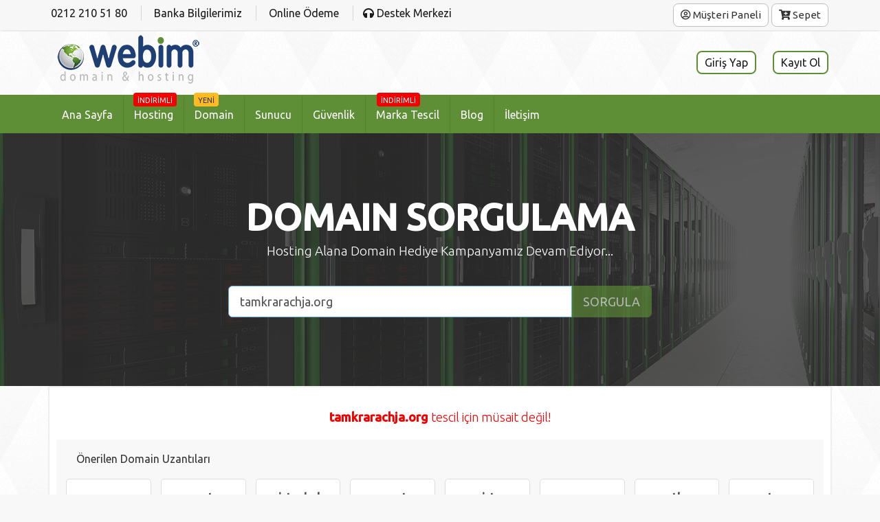

--- FILE ---
content_type: text/html; charset=utf-8
request_url: https://www.webim.com.tr/cart.php?aff=89&a=add&domain=register&query=tamkrarachja.org&gocart=true&
body_size: 9770
content:
<!DOCTYPE html>

<html lang="tr">



<head>

    <meta charset="utf-8" />

    <meta http-equiv="X-UA-Compatible" content="IE=edge">

    <meta name="viewport" content="width=device-width, initial-scale=1">

    <title>Sepet - Webim Hosting</title>

    <!-- Styling -->
<link href="https://use.fontawesome.com/releases/v5.0.13/css/all.css" rel="stylesheet">
<link href="/templates/orjinal/css/all.min.css" rel="stylesheet">
<link href="/templates/orjinal/css/responsive.min.css" rel="stylesheet">
<link href="/templates/orjinal/css/style.min.css" rel="stylesheet">

<link href="/templates/orjinal/images/apple-touch-icon.png" rel="apple-touch-icon" sizes="180x180">
<link href="/templates/orjinal/images/favicon-32x32.png" rel="icon" type="image/png" sizes="32x32">
<link href="/templates/orjinal/images/favicon-16x16.png" rel="icon" type="image/png" sizes="16x16">
<link href="/templates/orjinal/images/safari-pinned-tab.svg" color="#1d3f74" rel="mask-icon">
<link href="/templates/orjinal/images/favicon.ico" rel="shortcut icon" type="image/x-icon">
<link href="/templates/orjinal/images/manifest.json" rel="manifest">
<meta name="apple-mobile-web-app-title" content="Webim">
<meta name="application-name" content="Webim">
<meta name="msapplication-TileColor" content="#ffffff">
<meta name="theme-color" content="#ffffff">
<script type="text/javascript">
var csrfToken = '4d8a3b47879c0cf711ebbae48e180a1433bb17ac',
    markdownGuide = 'Markdown Rehberi',
    locale = 'en',
    saved = 'kaydedildi',
    saving = 'otomatik kaydediliyor',
    whmcsBaseUrl = "";
</script>
<script src="/templates/orjinal/js/scripts.min.js"></script>
<!--[if lt IE 9]>
<script src="https://oss.maxcdn.com/libs/html5shiv/3.7.0/html5shiv.js"></script>
<script src="https://oss.maxcdn.com/libs/respond.js/1.4.2/respond.min.js"></script>
<![endif]-->
 <script type="text/javascript">

var _gaq = _gaq || [];
_gaq.push(['_setAccount', 'UA-154339058-1']);
_gaq.push(['_setDomainName', 'webim.com.tr']);
_gaq.push(['_trackPageview']);

(function() {
var ga = document.createElement('script'); ga.type = 'text/javascript'; ga.async = true;
ga.src = ('https:' == document.location.protocol ? 'https://ssl' : 'http://www') + '.google-analytics.com/ga.js';
var s = document.getElementsByTagName('script')[0]; s.parentNode.insertBefore(ga, s);
})();

</script>

<script type="text/javascript">
        var field = document.getElementById("customfield48");
        field.checked = true;
        var elem = document.getElementById("customfield1");
        elem.value = "My default value";
        </script>




</head>



<body>


    

     <!--<div class="header-top-campaign">

      <div class="header-top-campaign-content">

           <i class="far fa-smile"></i> 12. Yılımızda siz değerli müşterilerimize daha iyi hizmet sunabilmek adına web sitemizi yeniledik.
<img src="/templates/orjinal/images/ataturk.png" alt="10 Kasım 1881">
        </div>

    </div>
-->
    <section class="topminibar">

        <div class="row">

            <div class="container">

                <div class="col-xs-12 col-sm-8 col-md-8 col-lg-8">

                    <ul class="list-inline">

			<li><a href="tel:+902122105180"><i class="fas fa-bank"></i><span> 0212 210 51 80</span></a></li>

                        <li><a href="/banka-bilgilerimiz.php"><i class="fas fa-bank"></i><span> Banka Bilgilerimiz</span></a></li>

                        <li><a href="https://odeme.webim.com.tr/" target="_blank"><i class="fas fa-bank"></i><span> Online Ödeme</span></a></li>

                        <li><a href="/supporttickets.php"><i class="fas fa-headphones"></i><span> Destek Merkezi</span></a></li>

                    </ul>

                </div>

                <div class="col-xs-12 col-sm-4 col-md-4 col-lg-4">

                    <div class="text-right loginbuttons">

                        <a href="/clientarea.php" class="btn btn-sm btn-default"><i class="far fa-user-circle"></i> Müşteri Paneli</a>

                        <a href="/cart.php?a=view" class="btn btn-sm btn-default"><i class="fas fa-cart-plus"></i> Sepet</a>

                    </div>

                </div>

            </div>

            <!-- //.container -->

        </div>

    </section>

    <!-- //.topminibar -->

    <section id="header">

        <div class="container">

            <div class="col-sm-3">

                <a href="/index.php" class="logo"><img src="/templates/orjinal/images/logo.png" alt="Webim Hosting"></a>

            </div>

            <div class="col-sm-9">

                <ul class="top-nav">

                     
                    <li class="primary-action login-padding">

                        <a href="/clientarea.php" class="btn btn-action">Giriş Yap</a>

                    </li>

                    
                    <li class="primary-action login-padding">

                        <a href="/register.php" class="btn btn-action">Kayıt Ol</a>

                    </li>

                    
                    <!-- <li class="primary-action">

					<a href="/cart.php?a=view" class="btn btn-action">

					<i class="fas fa-shopping-basket"></i> Sepeti Görüntüle

					</a>

					</li> -->

                     
                </ul>

            </div>

        </div>

    </section>

    <!-- //#header -->

    <div class="main_menu">

        <div class="row">

            <div class="container">

                <div class="col-sm-12">

                    <nav id="desktop-menu">

                        <ul class="sf-menu" id="navigation">

                            <li> <a href="/index.php">Ana Sayfa</a></li>

                            <li> <a href="/web-hosting.php">Hosting <span class="down-badge-color-3 main-badge">İNDİRİMLİ</span></a>

                                <ul>

                                    <!--<li> <a href="/bireysel-web-hosting.php">Bireysel Web Hosting</a></li>-->

                                    <li> <a href="/web-hosting.php">Kurumsal Web Hosting</a></li>

                                    <li> <a href="/wordpress-hosting.php">Wordpress Hosting</a></li>

                                    <li> <a href="/bayi-hosting.php">Bayi Hosting</a></li>

                                </ul>

                            </li>

                            <li> <a href="/domain-sorgulama.php">Domain <span class="down-badge-color-2 main-badge">YENİ</span></a>

                                <ul>

                                    <li> <a href="/domain-sorgulama.php">Domain Sorgulama</a> </li>

                                    <li> <a href="/cart.php?a=add&domain=transfer">Domain Transfer</a> </li>

			            <li> <a href="/cart.php?a=add&pid=60">Domain Backorder</a> </li>

                                    <li> <a href="/tr-uzantili-alan-adlari-icin-belgeler.php">.tr Domain Belgeleri</a> </li>

                                </ul>

                            </li>

                            <li> <a href="/vps-sunucu-kiralama.php">Sunucu</a>

                                <ul>

                                    <li> <a href="/vps-sunucu-kiralama.php">VPS Sunucu Kiralama</a></li>

                                </ul>

                            </li>

                            <li> <a href="/ssl-sertifikasi.php">Güvenlik</a>

                                <ul>

                                    <li> <a href="/ssl-sertifikasi.php">SSL Sertifikası</a></li>

                                </ul>

                            </li>

                            <li> <a href="/marka-tescil.php">Marka Tescil <span class="down-badge-color-3 main-badge">İNDİRİMLİ</span></a></li>

                            <li> <a href="/blog/">Blog</a></li>

                            <li> <a href="/contact.php">İletişim</a></li>

                        </ul>

                    </nav>

                </div>

            </div>

        </div>

    </div>

    <!-- //.main_menu -->

     

        <section id="main-body">


<section class="cover-image bg_dark section_sapce6" data-image-src="/templates/orjinal/images/subbanners/2.jpg" style="background: url(&quot;/templates/orjinal/images/subbanners/2.jpg&quot;) center center;">
    <div class="row">
        <div class="container">
            <div class="col-sm-10 com-md-8 center-block">
                <div class="row no-gutter cta-content">
                    <div class="offerdescription">
                        <h2 class="text-uppercase text-center">DOMAIN SORGULAMA</h2>
                        <p class="text-center">Hosting Alana Domain Hediye Kampanyamız Devam Ediyor...</p>
                    </div>
                </div>
            </div>
        </div>
    </div>
    <div class="row">
        <div class="container">
            <div class="col-sm-10 com-md-8 center-block">
                <form method="post" action="cart.php" id="frmDomainChecker">
<input type="hidden" name="token" value="4d8a3b47879c0cf711ebbae48e180a1433bb17ac" />
                    <input type="hidden" name="a" value="checkDomain">
                    <div class="row">
                        <div class="col-md-8 col-md-offset-2 col-xs-10 col-xs-offset-1">
                            <div class="input-group input-group-lg input-group-box">
                                <input type="text" name="domain" class="form-control" placeholder="alan adınızı yazınız" value="tamkrarachja.org" id="inputDomain" data-toggle="tooltip" data-placement="left" data-trigger="manual" title="Bir alan adı ya da anahtar sözcük girin" />
                                <span class="input-group-btn">

                            <button type="submit" id="btnCheckAvailability" class="btn btn-primary">SORGULA</button>

                        </span>
                            </div>
                        </div>
                    </div>
                                    </form>
            </div>
        </div>
    </div>
</section>
<div class="container">
    <div class="row">
        <link rel="stylesheet" type="text/css" href="/templates/orderforms/standard_cart/css/all.min.css?v=49ca45" />
<script type="text/javascript" src="/templates/orderforms/standard_cart/js/scripts.min.js?v=49ca45"></script>
        <div id="order-standard_cart">
            <div class="row">
                <div class="col-md-12 pull-md-right bg_whitekenardolgu">
                    <div id="DomainSearchResults" class="hidden">
                        <div id="searchDomainInfo" class="domain-checker-result-headline">
                            <p id="primaryLookupSearching" class="domain-lookup-loader domain-lookup-primary-loader domain-searching"><i class="fa fa-spinner fa-spin"></i> Sorgulanıyor...</p>
                            <div id="primaryLookupResult" class="domain-lookup-result hidden">
                                <p class="domain-invalid domain-checker-invalid">Alan adı harf ya da rakamla başlamak zorundadır<span class="domain-length-restrictions"> ve en az <span class="min-length"></span> ile en fazla <span class="max-length"></span> karakter uzunluğunda olmalıdır</span></p>
                                <p class="domain-unavailable domain-checker-unavailable"><strong>:domain</strong> tescil için müsait değil!</p>
                                <p class="domain-available domain-checker-available">Tebrik Ederiz! Sorgulamış Olduğunuz <strong></strong> Tescil Edilebilir Durumda</p>
                                <a class="domain-contact-support btn btn-primary">Bize Ulaşın</a>
                                <p class="domain-price">
                                    <span class="price" style="font-size: 24px;font-weight: bold"></span> 'a kayıt edebilirsiniz.
                                </p>
                                <p class="domain-price">
                                    <button class="btn btn-primary btn-add-to-cart" data-whois="0" data-domain="">
                                        <span class="to-add">Sepete Ekle</span>
                                        <span class="added"><i class="glyphicon glyphicon-shopping-cart"></i> Ödeme</span>
                                        <span class="unavailable">Satın Alınmış</span>
                                    </button>
                                </p>
                            </div>
                        </div>
                                                <div id="spotlightTlds" class="spotlight-tlds clearfix">
                            <div class="panel-heading">
                                Önerilen Domain Uzantıları
                            </div>
                            <div class="spotlight-tlds-container">
                                                                <div class="spotlight-tld-container spotlight-tld-container-8">
                                    <div id="spotlightcom" class="spotlight-tld">
                                         .com
                                        <span class="domain-lookup-loader domain-lookup-spotlight-loader">

                                            <i class="fa fa-spinner fa-spin"></i>

                                        </span>
                                        <div class="domain-lookup-result">
                                            <button type="button" class="btn unavailable hidden" disabled="disabled">
                                                Uygun Değil
                                            </button>
                                            <button type="button" class="btn invalid hidden" disabled="disabled">
                                                Uygun Değil
                                            </button>
                                            <span class="available price hidden">$11.99 USD</span>
                                            <button type="button" class="btn hidden btn-add-to-cart" data-whois="0" data-domain="">
                                                <span class="to-add">Ekle</span>
                                                <span class="added"><i class="glyphicon glyphicon-shopping-cart"></i> Ödeme</span>
                                                <span class="unavailable">Satın Alınmış</span>
                                            </button>
                                            <button type="button" class="btn btn-primary domain-contact-support hidden">
                                                Satın Alma Desteği ile Bağlantı Kurun
                                            </button>
                                        </div>
                                    </div>
                                </div>
                                                                <div class="spotlight-tld-container spotlight-tld-container-8">
                                    <div id="spotlightnet" class="spotlight-tld">
                                         .net
                                        <span class="domain-lookup-loader domain-lookup-spotlight-loader">

                                            <i class="fa fa-spinner fa-spin"></i>

                                        </span>
                                        <div class="domain-lookup-result">
                                            <button type="button" class="btn unavailable hidden" disabled="disabled">
                                                Uygun Değil
                                            </button>
                                            <button type="button" class="btn invalid hidden" disabled="disabled">
                                                Uygun Değil
                                            </button>
                                            <span class="available price hidden">$16.99 USD</span>
                                            <button type="button" class="btn hidden btn-add-to-cart" data-whois="0" data-domain="">
                                                <span class="to-add">Ekle</span>
                                                <span class="added"><i class="glyphicon glyphicon-shopping-cart"></i> Ödeme</span>
                                                <span class="unavailable">Satın Alınmış</span>
                                            </button>
                                            <button type="button" class="btn btn-primary domain-contact-support hidden">
                                                Satın Alma Desteği ile Bağlantı Kurun
                                            </button>
                                        </div>
                                    </div>
                                </div>
                                                                <div class="spotlight-tld-container spotlight-tld-container-8">
                                    <div id="spotlightistanbul" class="spotlight-tld">
                                         .istanbul
                                        <span class="domain-lookup-loader domain-lookup-spotlight-loader">

                                            <i class="fa fa-spinner fa-spin"></i>

                                        </span>
                                        <div class="domain-lookup-result">
                                            <button type="button" class="btn unavailable hidden" disabled="disabled">
                                                Uygun Değil
                                            </button>
                                            <button type="button" class="btn invalid hidden" disabled="disabled">
                                                Uygun Değil
                                            </button>
                                            <span class="available price hidden">$19.90 USD</span>
                                            <button type="button" class="btn hidden btn-add-to-cart" data-whois="0" data-domain="">
                                                <span class="to-add">Ekle</span>
                                                <span class="added"><i class="glyphicon glyphicon-shopping-cart"></i> Ödeme</span>
                                                <span class="unavailable">Satın Alınmış</span>
                                            </button>
                                            <button type="button" class="btn btn-primary domain-contact-support hidden">
                                                Satın Alma Desteği ile Bağlantı Kurun
                                            </button>
                                        </div>
                                    </div>
                                </div>
                                                                <div class="spotlight-tld-container spotlight-tld-container-8">
                                    <div id="spotlightcomtr" class="spotlight-tld">
                                         .com.tr
                                        <span class="domain-lookup-loader domain-lookup-spotlight-loader">

                                            <i class="fa fa-spinner fa-spin"></i>

                                        </span>
                                        <div class="domain-lookup-result">
                                            <button type="button" class="btn unavailable hidden" disabled="disabled">
                                                Uygun Değil
                                            </button>
                                            <button type="button" class="btn invalid hidden" disabled="disabled">
                                                Uygun Değil
                                            </button>
                                            <span class="available price hidden">$19.00 USD</span>
                                            <button type="button" class="btn hidden btn-add-to-cart" data-whois="0" data-domain="">
                                                <span class="to-add">Ekle</span>
                                                <span class="added"><i class="glyphicon glyphicon-shopping-cart"></i> Ödeme</span>
                                                <span class="unavailable">Satın Alınmış</span>
                                            </button>
                                            <button type="button" class="btn btn-primary domain-contact-support hidden">
                                                Satın Alma Desteği ile Bağlantı Kurun
                                            </button>
                                        </div>
                                    </div>
                                </div>
                                                                <div class="spotlight-tld-container spotlight-tld-container-8">
                                    <div id="spotlightist" class="spotlight-tld">
                                         .ist
                                        <span class="domain-lookup-loader domain-lookup-spotlight-loader">

                                            <i class="fa fa-spinner fa-spin"></i>

                                        </span>
                                        <div class="domain-lookup-result">
                                            <button type="button" class="btn unavailable hidden" disabled="disabled">
                                                Uygun Değil
                                            </button>
                                            <button type="button" class="btn invalid hidden" disabled="disabled">
                                                Uygun Değil
                                            </button>
                                            <span class="available price hidden">$14.90 USD</span>
                                            <button type="button" class="btn hidden btn-add-to-cart" data-whois="0" data-domain="">
                                                <span class="to-add">Ekle</span>
                                                <span class="added"><i class="glyphicon glyphicon-shopping-cart"></i> Ödeme</span>
                                                <span class="unavailable">Satın Alınmış</span>
                                            </button>
                                            <button type="button" class="btn btn-primary domain-contact-support hidden">
                                                Satın Alma Desteği ile Bağlantı Kurun
                                            </button>
                                        </div>
                                    </div>
                                </div>
                                                                <div class="spotlight-tld-container spotlight-tld-container-8">
                                    <div id="spotlightco" class="spotlight-tld">
                                         .co
                                        <span class="domain-lookup-loader domain-lookup-spotlight-loader">

                                            <i class="fa fa-spinner fa-spin"></i>

                                        </span>
                                        <div class="domain-lookup-result">
                                            <button type="button" class="btn unavailable hidden" disabled="disabled">
                                                Uygun Değil
                                            </button>
                                            <button type="button" class="btn invalid hidden" disabled="disabled">
                                                Uygun Değil
                                            </button>
                                            <span class="available price hidden">$29.90 USD</span>
                                            <button type="button" class="btn hidden btn-add-to-cart" data-whois="0" data-domain="">
                                                <span class="to-add">Ekle</span>
                                                <span class="added"><i class="glyphicon glyphicon-shopping-cart"></i> Ödeme</span>
                                                <span class="unavailable">Satın Alınmış</span>
                                            </button>
                                            <button type="button" class="btn btn-primary domain-contact-support hidden">
                                                Satın Alma Desteği ile Bağlantı Kurun
                                            </button>
                                        </div>
                                    </div>
                                </div>
                                                                <div class="spotlight-tld-container spotlight-tld-container-8">
                                    <div id="spotlighttk" class="spotlight-tld">
                                         .tk
                                        <span class="domain-lookup-loader domain-lookup-spotlight-loader">

                                            <i class="fa fa-spinner fa-spin"></i>

                                        </span>
                                        <div class="domain-lookup-result">
                                            <button type="button" class="btn unavailable hidden" disabled="disabled">
                                                Uygun Değil
                                            </button>
                                            <button type="button" class="btn invalid hidden" disabled="disabled">
                                                Uygun Değil
                                            </button>
                                            <span class="available price hidden">$8.99 USD</span>
                                            <button type="button" class="btn hidden btn-add-to-cart" data-whois="0" data-domain="">
                                                <span class="to-add">Ekle</span>
                                                <span class="added"><i class="glyphicon glyphicon-shopping-cart"></i> Ödeme</span>
                                                <span class="unavailable">Satın Alınmış</span>
                                            </button>
                                            <button type="button" class="btn btn-primary domain-contact-support hidden">
                                                Satın Alma Desteği ile Bağlantı Kurun
                                            </button>
                                        </div>
                                    </div>
                                </div>
                                                                <div class="spotlight-tld-container spotlight-tld-container-8">
                                    <div id="spotlighttc" class="spotlight-tld">
                                         .tc
                                        <span class="domain-lookup-loader domain-lookup-spotlight-loader">

                                            <i class="fa fa-spinner fa-spin"></i>

                                        </span>
                                        <div class="domain-lookup-result">
                                            <button type="button" class="btn unavailable hidden" disabled="disabled">
                                                Uygun Değil
                                            </button>
                                            <button type="button" class="btn invalid hidden" disabled="disabled">
                                                Uygun Değil
                                            </button>
                                            <span class="available price hidden">$49.90 USD</span>
                                            <button type="button" class="btn hidden btn-add-to-cart" data-whois="0" data-domain="">
                                                <span class="to-add">Ekle</span>
                                                <span class="added"><i class="glyphicon glyphicon-shopping-cart"></i> Ödeme</span>
                                                <span class="unavailable">Satın Alınmış</span>
                                            </button>
                                            <button type="button" class="btn btn-primary domain-contact-support hidden">
                                                Satın Alma Desteği ile Bağlantı Kurun
                                            </button>
                                        </div>
                                    </div>
                                </div>
                                                            </div>
                        </div>
                                                <div class="suggested-domains hidden">
                            <div id="suggestionsLoader" class="panel-body domain-lookup-loader domain-lookup-suggestions-loader">
                                <i class="fa fa-spinner fa-spin"></i> Size Özel Domain Önerileri Hazırlanıyor
                            </div>
                            <ul id="domainSuggestions" class="domain-lookup-result list-group hidden">
                                <li class="domain-suggestion list-group-item hidden">
                                    <span class="domain"></span><span class="extension"></span>
                                    <span class="promo hidden">

                                <span class="sales-group-hot hidden">Tavsiye</span>
                                    <span class="sales-group-new hidden">Yeni</span>
                                    <span class="sales-group-sale hidden">İnd.</span>
                                    </span>
                                    <div class="actions">
                                        <span class="price"></span>
                                        <button type="button" class="btn btn-add-to-cart" data-whois="1" data-domain="">
                                            <span class="to-add">Sepete Ekle</span>
                                            <span class="added"><i class="glyphicon glyphicon-shopping-cart"></i> Ödeme</span>
                                            <span class="unavailable">Satın Alınmış</span>
                                        </button>
                                        <button type="button" class="btn btn-primary domain-contact-support hidden">
                                            Satın Alma Desteği ile Bağlantı Kurun
                                        </button>
                                    </div>
                                </li>
                            </ul>
                            <div class="panel-footer more-suggestions hidden text-center">
                                <a id="moreSuggestions" href="#" onclick="loadMoreSuggestions();return false;">Daha fazla öneri göster!</a>
                                <span id="noMoreSuggestions" class="no-more small hidden">Gösterebileceğimiz tüm sonuçlar bunlar! Eğer hala aradığınız alan adını bulamadıysanız, farklı bir alan adı veya anahtar kelime ile yeniden arama yapabilirsiniz.</span>
                            </div>
                            <div class="text-center text-muted domain-suggestions-warning">
                                <p>Domain önerileri uluslararası sunuculardan anlık olarak sorgulanmaktadır.</p>
                            </div>
                        </div>
                    </div>
                    <div class="domain-pricing">
                                                <div class="featured-tlds-container">
                            <div class="row">
                                                             <div class="col-sm-4 col-xs-6">
                                <div class="featured-tld">
                                    <div class="img-container">
                                        <img src="/assets/img/tld_logos/com.png">
                                    </div>
                                    <div class="price com">
                                         $11.99/yr                                     </div>
                                </div>
                            </div>
                                                         <div class="col-sm-4 col-xs-6">
                                <div class="featured-tld">
                                    <div class="img-container">
                                        <img src="/assets/img/tld_logos/net.png">
                                    </div>
                                    <div class="price net">
                                         $16.99/yr                                     </div>
                                </div>
                            </div>
                                                         <div class="col-sm-4 col-xs-6">
                                <div class="featured-tld">
                                    <div class="img-container">
                                        <img src="/assets/img/tld_logos/comtr.png">
                                    </div>
                                    <div class="price comtr">
                                         $19.00/yr                                     </div>
                                </div>
                            </div>
                                                    </div>
                    </div>
                                        <h2 class="text-center margin-b20">Domain Fiyatları</h2>
                    <p class="text-center small">Webim.com.tr ile dünyanın en çok tercih edilen popüler domain (alan adı) uzantılarını en uygun fiyata kaydedin.</p>
                    <hr>
                    <div class="tld-filters hidden">
                    <h4>Uzantıları Kategoriye göre görüntüle</h4>
                                                <a href="#" data-category="Popular" class="label label-default">Popular (19)</a>                         <a href="#" data-category="gTLD" class="label label-default">gTLD (18)</a>                         <a href="#" data-category="ccTLD" class="label label-default">ccTLD (11)</a>                         <a href="#" data-category="Specialty" class="label label-default">Specialty (6)</a>                         <a href="#" data-category="Sponsored" class="label label-default">Sponsored (2)</a>                         <a href="#" data-category="Other" class="label label-default">Other (11)</a>                         <a href="#" data-category="Arts and Entertainment" class="label label-default">Arts and Entertainment (1)</a>                         <a href="#" data-category="Business" class="label label-default">Business (2)</a>                         <a href="#" data-category="Featured" class="label label-default">Featured (2)</a>                         <a href="#" data-category="Geographic" class="label label-default">Geographic (2)</a>                         <a href="#" data-category="Geography" class="label label-default">Geography (8)</a>                         <a href="#" data-category="Identity and Lifestyle" class="label label-default">Identity and Lifestyle (1)</a>                         <a href="#" data-category="Interest" class="label label-default">Interest (3)</a>                         <a href="#" data-category="Money and Finance" class="label label-default">Money and Finance (1)</a>                         <a href="#" data-category="Novelty" class="label label-default">Novelty (1)</a>                         <a href="#" data-category="Services" class="label label-default">Services (3)</a>                         <a href="#" data-category="Shopping" class="label label-default">Shopping (1)</a>                         <a href="#" data-category="Technology" class="label label-default">Technology (2)</a>                     </div>
                    <div class="row tld-pricing-header text-center">
                        <div class="col-sm-4 no-bg text-left bold">Domain</div>
                        <div class="col-sm-8">
                            <div class="row">
                                <div class="col-xs-4 bold">Kayıt Ücreti</div>
                                <div class="col-xs-4 bold">Transfer Ücreti</div>
                                <div class="col-xs-4 bold">Yenileme Ücreti</div>
                            </div>
                        </div>
                    </div>
                    <hr>
                                        <div class="row tld-row margin-b10 margin-t10" data-category="|gTLD||Popular|">
                        <div class="col-sm-4 two-row-center">
                            <strong>.com</strong>                         </div>
                        <div class="col-sm-8">
                            <div class="row">
                                <div class="col-xs-4 text-center">
                                     $11.99 USD
                                    <br>
                                    <small>1 Yıl</small>                                 </div>
                                <div class="col-xs-4 text-center">
                                     $13.99 USD
                                    <br>
                                    <small>1 Yıl</small>                                 </div>
                                <div class="col-xs-4 text-center">
                                     $13.99 USD
                                    <br>
                                    <small>1 Yıl</small>                                 </div>
                            </div>
                        </div>
                    </div>
                    <hr>
                                        <div class="row tld-row margin-b10 margin-t10" data-category="|gTLD||Popular|">
                        <div class="col-sm-4 two-row-center">
                            <strong>.net</strong>                         </div>
                        <div class="col-sm-8">
                            <div class="row">
                                <div class="col-xs-4 text-center">
                                     $16.99 USD
                                    <br>
                                    <small>1 Yıl</small>                                 </div>
                                <div class="col-xs-4 text-center">
                                     $16.99 USD
                                    <br>
                                    <small>1 Yıl</small>                                 </div>
                                <div class="col-xs-4 text-center">
                                     $16.99 USD
                                    <br>
                                    <small>1 Yıl</small>                                 </div>
                            </div>
                        </div>
                    </div>
                    <hr>
                                        <div class="row tld-row margin-b10 margin-t10" data-category="|Other|">
                        <div class="col-sm-4 two-row-center">
                            <strong>.com.tr</strong>                         </div>
                        <div class="col-sm-8">
                            <div class="row">
                                <div class="col-xs-4 text-center">
                                     $19.00 USD
                                    <br>
                                    <small>1 Yıl</small>                                 </div>
                                <div class="col-xs-4 text-center">
                                     $19.00 USD
                                    <br>
                                    <small>1 Yıl</small>                                 </div>
                                <div class="col-xs-4 text-center">
                                     $19.00 USD
                                    <br>
                                    <small>1 Yıl</small>                                 </div>
                            </div>
                        </div>
                    </div>
                    <hr>
                                        <div class="row tld-row margin-b10 margin-t10" data-category="|Other|">
                        <div class="col-sm-4 two-row-center">
                            <strong>.tr</strong>                         </div>
                        <div class="col-sm-8">
                            <div class="row">
                                <div class="col-xs-4 text-center">
                                     $15.99 USD
                                    <br>
                                    <small>1 Yıl</small>                                 </div>
                                <div class="col-xs-4 text-center">
                                     $15.99 USD
                                    <br>
                                    <small>1 Yıl</small>                                 </div>
                                <div class="col-xs-4 text-center">
                                     $15.99 USD
                                    <br>
                                    <small>1 Yıl</small>                                 </div>
                            </div>
                        </div>
                    </div>
                    <hr>
                                        <div class="row tld-row margin-b10 margin-t10" data-category="|Geographic|">
                        <div class="col-sm-4 two-row-center">
                            <strong>.ist</strong>                         </div>
                        <div class="col-sm-8">
                            <div class="row">
                                <div class="col-xs-4 text-center">
                                     $14.90 USD
                                    <br>
                                    <small>1 Yıl</small>                                 </div>
                                <div class="col-xs-4 text-center">
                                     $14.90 USD
                                    <br>
                                    <small>1 Yıl</small>                                 </div>
                                <div class="col-xs-4 text-center">
                                     $16.90 USD
                                    <br>
                                    <small>1 Yıl</small>                                 </div>
                            </div>
                        </div>
                    </div>
                    <hr>
                                        <div class="row tld-row margin-b10 margin-t10" data-category="|Geographic|">
                        <div class="col-sm-4 two-row-center">
                            <strong>.istanbul</strong>                         </div>
                        <div class="col-sm-8">
                            <div class="row">
                                <div class="col-xs-4 text-center">
                                     $19.90 USD
                                    <br>
                                    <small>1 Yıl</small>                                 </div>
                                <div class="col-xs-4 text-center">
                                     $19.90 USD
                                    <br>
                                    <small>1 Yıl</small>                                 </div>
                                <div class="col-xs-4 text-center">
                                     $19.90 USD
                                    <br>
                                    <small>1 Yıl</small>                                 </div>
                            </div>
                        </div>
                    </div>
                    <hr>
                                        <div class="row tld-row margin-b10 margin-t10" data-category="|gTLD||Popular|">
                        <div class="col-sm-4 two-row-center">
                            <strong>.org</strong>                         </div>
                        <div class="col-sm-8">
                            <div class="row">
                                <div class="col-xs-4 text-center">
                                     $12.99 USD
                                    <br>
                                    <small>1 Yıl</small>                                 </div>
                                <div class="col-xs-4 text-center">
                                     $14.99 USD
                                    <br>
                                    <small>1 Yıl</small>                                 </div>
                                <div class="col-xs-4 text-center">
                                     $14.99 USD
                                    <br>
                                    <small>1 Yıl</small>                                 </div>
                            </div>
                        </div>
                    </div>
                    <hr>
                                        <div class="row tld-row margin-b10 margin-t10" data-category="|gTLD||Popular|">
                        <div class="col-sm-4 two-row-center">
                            <strong>.info</strong>                         </div>
                        <div class="col-sm-8">
                            <div class="row">
                                <div class="col-xs-4 text-center">
                                     $26.99 USD
                                    <br>
                                    <small>1 Yıl</small>                                 </div>
                                <div class="col-xs-4 text-center">
                                     $26.99 USD
                                    <br>
                                    <small>1 Yıl</small>                                 </div>
                                <div class="col-xs-4 text-center">
                                     $26.99 USD
                                    <br>
                                    <small>1 Yıl</small>                                 </div>
                            </div>
                        </div>
                    </div>
                    <hr>
                                        <div class="row tld-row margin-b10 margin-t10" data-category="|gTLD||Popular|">
                        <div class="col-sm-4 two-row-center">
                            <strong>.biz</strong>                         </div>
                        <div class="col-sm-8">
                            <div class="row">
                                <div class="col-xs-4 text-center">
                                     $16.00 USD
                                    <br>
                                    <small>1 Yıl</small>                                 </div>
                                <div class="col-xs-4 text-center">
                                     $16.00 USD
                                    <br>
                                    <small>1 Yıl</small>                                 </div>
                                <div class="col-xs-4 text-center">
                                     $16.00 USD
                                    <br>
                                    <small>1 Yıl</small>                                 </div>
                            </div>
                        </div>
                    </div>
                    <hr>
                                        <div class="row tld-row margin-b10 margin-t10" data-category="|Other|">
                        <div class="col-sm-4 two-row-center">
                            <strong>.gen.tr</strong>                         </div>
                        <div class="col-sm-8">
                            <div class="row">
                                <div class="col-xs-4 text-center">
                                     $14.99 USD
                                    <br>
                                    <small>1 Yıl</small>                                 </div>
                                <div class="col-xs-4 text-center">
                                     $14.99 USD
                                    <br>
                                    <small>1 Yıl</small>                                 </div>
                                <div class="col-xs-4 text-center">
                                     $14.99 USD
                                    <br>
                                    <small>1 Yıl</small>                                 </div>
                            </div>
                        </div>
                    </div>
                    <hr>
                                        <div class="row tld-row margin-b10 margin-t10" data-category="|Other|">
                        <div class="col-sm-4 two-row-center">
                            <strong>.biz.tr</strong>                         </div>
                        <div class="col-sm-8">
                            <div class="row">
                                <div class="col-xs-4 text-center">
                                     $14.99 USD
                                    <br>
                                    <small>1 Yıl</small>                                 </div>
                                <div class="col-xs-4 text-center">
                                     $14.99 USD
                                    <br>
                                    <small>1 Yıl</small>                                 </div>
                                <div class="col-xs-4 text-center">
                                     $14.99 USD
                                    <br>
                                    <small>1 Yıl</small>                                 </div>
                            </div>
                        </div>
                    </div>
                    <hr>
                                        <div class="row tld-row margin-b10 margin-t10" data-category="|Other|">
                        <div class="col-sm-4 two-row-center">
                            <strong>.net.tr</strong>                         </div>
                        <div class="col-sm-8">
                            <div class="row">
                                <div class="col-xs-4 text-center">
                                     $24.99 USD
                                    <br>
                                    <small>1 Yıl</small>                                 </div>
                                <div class="col-xs-4 text-center">
                                     $24.99 USD
                                    <br>
                                    <small>1 Yıl</small>                                 </div>
                                <div class="col-xs-4 text-center">
                                     $24.99 USD
                                    <br>
                                    <small>1 Yıl</small>                                 </div>
                            </div>
                        </div>
                    </div>
                    <hr>
                                        <div class="row tld-row margin-b10 margin-t10" data-category="|Other|">
                        <div class="col-sm-4 two-row-center">
                            <strong>.web.tr</strong>                         </div>
                        <div class="col-sm-8">
                            <div class="row">
                                <div class="col-xs-4 text-center">
                                     $14.99 USD
                                    <br>
                                    <small>1 Yıl</small>                                 </div>
                                <div class="col-xs-4 text-center">
                                     $14.99 USD
                                    <br>
                                    <small>1 Yıl</small>                                 </div>
                                <div class="col-xs-4 text-center">
                                     $14.99 USD
                                    <br>
                                    <small>1 Yıl</small>                                 </div>
                            </div>
                        </div>
                    </div>
                    <hr>
                                        <div class="row tld-row margin-b10 margin-t10" data-category="|Other|">
                        <div class="col-sm-4 two-row-center">
                            <strong>.org.tr</strong>                         </div>
                        <div class="col-sm-8">
                            <div class="row">
                                <div class="col-xs-4 text-center">
                                     $24.99 USD
                                    <br>
                                    <small>1 Yıl</small>                                 </div>
                                <div class="col-xs-4 text-center">
                                     $24.99 USD
                                    <br>
                                    <small>1 Yıl</small>                                 </div>
                                <div class="col-xs-4 text-center">
                                     $24.99 USD
                                    <br>
                                    <small>1 Yıl</small>                                 </div>
                            </div>
                        </div>
                    </div>
                    <hr>
                                        <div class="row tld-row margin-b10 margin-t10" data-category="|gTLD||Specialty||Sponsored||Popular|">
                        <div class="col-sm-4 two-row-center">
                            <strong>.mobi</strong>                         </div>
                        <div class="col-sm-8">
                            <div class="row">
                                <div class="col-xs-4 text-center">
                                     $13.90 USD
                                    <br>
                                    <small>1 Yıl</small>                                 </div>
                                <div class="col-xs-4 text-center">
                                     $13.90 USD
                                    <br>
                                    <small>1 Yıl</small>                                 </div>
                                <div class="col-xs-4 text-center">
                                     $13.90 USD
                                    <br>
                                    <small>1 Yıl</small>                                 </div>
                            </div>
                        </div>
                    </div>
                    <hr>
                                        <div class="row tld-row margin-b10 margin-t10" data-category="|Specialty||ccTLD||Geography|">
                        <div class="col-sm-4 two-row-center">
                            <strong>.co</strong>                         </div>
                        <div class="col-sm-8">
                            <div class="row">
                                <div class="col-xs-4 text-center">
                                     $29.90 USD
                                    <br>
                                    <small>1 Yıl</small>                                 </div>
                                <div class="col-xs-4 text-center">
                                     $29.90 USD
                                    <br>
                                    <small>1 Yıl</small>                                 </div>
                                <div class="col-xs-4 text-center">
                                     $29.90 USD
                                    <br>
                                    <small>1 Yıl</small>                                 </div>
                            </div>
                        </div>
                    </div>
                    <hr>
                                        <div class="row tld-row margin-b10 margin-t10" data-category="|Specialty||ccTLD||Geography|">
                        <div class="col-sm-4 two-row-center">
                            <strong>.tv</strong>                         </div>
                        <div class="col-sm-8">
                            <div class="row">
                                <div class="col-xs-4 text-center">
                                     $29.90 USD
                                    <br>
                                    <small>1 Yıl</small>                                 </div>
                                <div class="col-xs-4 text-center">
                                     $29.90 USD
                                    <br>
                                    <small>1 Yıl</small>                                 </div>
                                <div class="col-xs-4 text-center">
                                     $29.90 USD
                                    <br>
                                    <small>1 Yıl</small>                                 </div>
                            </div>
                        </div>
                    </div>
                    <hr>
                                        <div class="row tld-row margin-b10 margin-t10" data-category="|ccTLD||Geography||Popular|">
                        <div class="col-sm-4 two-row-center">
                            <strong>.us</strong>                         </div>
                        <div class="col-sm-8">
                            <div class="row">
                                <div class="col-xs-4 text-center">
                                     $11.99 USD
                                    <br>
                                    <small>1 Yıl</small>                                 </div>
                                <div class="col-xs-4 text-center">
                                     $11.99 USD
                                    <br>
                                    <small>1 Yıl</small>                                 </div>
                                <div class="col-xs-4 text-center">
                                     $11.99 USD
                                    <br>
                                    <small>1 Yıl</small>                                 </div>
                            </div>
                        </div>
                    </div>
                    <hr>
                                        <div class="row tld-row margin-b10 margin-t10" data-category="|Specialty||ccTLD||Popular|">
                        <div class="col-sm-4 two-row-center">
                            <strong>.cc</strong>                         </div>
                        <div class="col-sm-8">
                            <div class="row">
                                <div class="col-xs-4 text-center">
                                     $24.90 USD
                                    <br>
                                    <small>1 Yıl</small>                                 </div>
                                <div class="col-xs-4 text-center">
                                     $24.90 USD
                                    <br>
                                    <small>1 Yıl</small>                                 </div>
                                <div class="col-xs-4 text-center">
                                     $24.90 USD
                                    <br>
                                    <small>1 Yıl</small>                                 </div>
                            </div>
                        </div>
                    </div>
                    <hr>
                                        <div class="row tld-row margin-b10 margin-t10" data-category="|ccTLD||Geography|">
                        <div class="col-sm-4 two-row-center">
                            <strong>.de</strong>                         </div>
                        <div class="col-sm-8">
                            <div class="row">
                                <div class="col-xs-4 text-center">
                                     $19.99 USD
                                    <br>
                                    <small>1 Yıl</small>                                 </div>
                                <div class="col-xs-4 text-center">
                                     $19.99 USD
                                    <br>
                                    <small>1 Yıl</small>                                 </div>
                                <div class="col-xs-4 text-center">
                                     $19.99 USD
                                    <br>
                                    <small>1 Yıl</small>                                 </div>
                            </div>
                        </div>
                    </div>
                    <hr>
                                        <div class="row tld-row margin-b10 margin-t10" data-category="|ccTLD|">
                        <div class="col-sm-4 two-row-center">
                            <strong>.tk</strong>                         </div>
                        <div class="col-sm-8">
                            <div class="row">
                                <div class="col-xs-4 text-center">
                                     $8.99 USD
                                    <br>
                                    <small>1 Yıl</small>                                 </div>
                                <div class="col-xs-4 text-center">
                                     $8.99 USD
                                    <br>
                                    <small>1 Yıl</small>                                 </div>
                                <div class="col-xs-4 text-center">
                                     $12.99 USD
                                    <br>
                                    <small>1 Yıl</small>                                 </div>
                            </div>
                        </div>
                    </div>
                    <hr>
                                        <div class="row tld-row margin-b10 margin-t10" data-category="|ccTLD||Geography|">
                        <div class="col-sm-4 two-row-center">
                            <strong>.tc</strong>                         </div>
                        <div class="col-sm-8">
                            <div class="row">
                                <div class="col-xs-4 text-center">
                                     $49.90 USD
                                    <br>
                                    <small>1 Yıl</small>                                 </div>
                                <div class="col-xs-4 text-center">
                                     $49.90 USD
                                    <br>
                                    <small>1 Yıl</small>                                 </div>
                                <div class="col-xs-4 text-center">
                                     $49.90 USD
                                    <br>
                                    <small>1 Yıl</small>                                 </div>
                            </div>
                        </div>
                    </div>
                    <hr>
                                        <div class="row tld-row margin-b10 margin-t10" data-category="|Other|">
                        <div class="col-sm-4 two-row-center">
                            <strong>.av.tr</strong>                         </div>
                        <div class="col-sm-8">
                            <div class="row">
                                <div class="col-xs-4 text-center">
                                     $15.00 USD
                                    <br>
                                    <small>1 Yıl</small>                                 </div>
                                <div class="col-xs-4 text-center">
                                     $15.00 USD
                                    <br>
                                    <small>1 Yıl</small>                                 </div>
                                <div class="col-xs-4 text-center">
                                     $15.00 USD
                                    <br>
                                    <small>1 Yıl</small>                                 </div>
                            </div>
                        </div>
                    </div>
                    <hr>
                                        <div class="row tld-row margin-b10 margin-t10" data-category="|Specialty||ccTLD||Geography|">
                        <div class="col-sm-4 two-row-center">
                            <strong>.la</strong>                         </div>
                        <div class="col-sm-8">
                            <div class="row">
                                <div class="col-xs-4 text-center">
                                     $34.99 USD
                                    <br>
                                    <small>1 Yıl</small>                                 </div>
                                <div class="col-xs-4 text-center">
                                     $34.99 USD
                                    <br>
                                    <small>1 Yıl</small>                                 </div>
                                <div class="col-xs-4 text-center">
                                     $34.99 USD
                                    <br>
                                    <small>1 Yıl</small>                                 </div>
                            </div>
                        </div>
                    </div>
                    <hr>
                                        <div class="row tld-row margin-b10 margin-t10" data-category="|gTLD||Popular||Business|">
                        <div class="col-sm-4 two-row-center">
                            <strong>.center</strong>                         </div>
                        <div class="col-sm-8">
                            <div class="row">
                                <div class="col-xs-4 text-center">
                                     $24.99 USD
                                    <br>
                                    <small>1 Yıl</small>                                 </div>
                                <div class="col-xs-4 text-center">
                                     $24.99 USD
                                    <br>
                                    <small>1 Yıl</small>                                 </div>
                                <div class="col-xs-4 text-center">
                                     $24.99 USD
                                    <br>
                                    <small>1 Yıl</small>                                 </div>
                            </div>
                        </div>
                    </div>
                    <hr>
                                        <div class="row tld-row margin-b10 margin-t10" data-category="|gTLD||Popular||Business|">
                        <div class="col-sm-4 two-row-center">
                            <strong>.company</strong>                         </div>
                        <div class="col-sm-8">
                            <div class="row">
                                <div class="col-xs-4 text-center">
                                     $24.99 USD
                                    <br>
                                    <small>1 Yıl</small>                                 </div>
                                <div class="col-xs-4 text-center">
                                     $24.99 USD
                                    <br>
                                    <small>1 Yıl</small>                                 </div>
                                <div class="col-xs-4 text-center">
                                     $24.99 USD
                                    <br>
                                    <small>1 Yıl</small>                                 </div>
                            </div>
                        </div>
                    </div>
                    <hr>
                                        <div class="row tld-row margin-b10 margin-t10" data-category="|gTLD||Services||Popular||Technology|">
                        <div class="col-sm-4 two-row-center">
                            <strong>.email</strong>                         </div>
                        <div class="col-sm-8">
                            <div class="row">
                                <div class="col-xs-4 text-center">
                                     $24.99 USD
                                    <br>
                                    <small>1 Yıl</small>                                 </div>
                                <div class="col-xs-4 text-center">
                                     $24.99 USD
                                    <br>
                                    <small>1 Yıl</small>                                 </div>
                                <div class="col-xs-4 text-center">
                                     $24.99 USD
                                    <br>
                                    <small>1 Yıl</small>                                 </div>
                            </div>
                        </div>
                    </div>
                    <hr>
                                        <div class="row tld-row margin-b10 margin-t10" data-category="|gTLD||Popular||Arts and Entertainment|">
                        <div class="col-sm-4 two-row-center">
                            <strong>.gallery</strong>                         </div>
                        <div class="col-sm-8">
                            <div class="row">
                                <div class="col-xs-4 text-center">
                                     $24.99 USD
                                    <br>
                                    <small>1 Yıl</small>                                 </div>
                                <div class="col-xs-4 text-center">
                                     $24.99 USD
                                    <br>
                                    <small>1 Yıl</small>                                 </div>
                                <div class="col-xs-4 text-center">
                                     $24.99 USD
                                    <br>
                                    <small>1 Yıl</small>                                 </div>
                            </div>
                        </div>
                    </div>
                    <hr>
                                        <div class="row tld-row margin-b10 margin-t10" data-category="|Other|">
                        <div class="col-sm-4 two-row-center">
                            <strong>.ru</strong>                         </div>
                        <div class="col-sm-8">
                            <div class="row">
                                <div class="col-xs-4 text-center">
                                     $27.99 USD
                                    <br>
                                    <small>1 Yıl</small>                                 </div>
                                <div class="col-xs-4 text-center">
                                     $27.99 USD
                                    <br>
                                    <small>1 Yıl</small>                                 </div>
                                <div class="col-xs-4 text-center">
                                     $27.99 USD
                                    <br>
                                    <small>1 Yıl</small>                                 </div>
                            </div>
                        </div>
                    </div>
                    <hr>
                                        <div class="row tld-row margin-b10 margin-t10" data-category="|gTLD||Services||Popular||Interest|">
                        <div class="col-sm-4 two-row-center">
                            <strong>.photo</strong>                         </div>
                        <div class="col-sm-8">
                            <div class="row">
                                <div class="col-xs-4 text-center">
                                     $36.99 USD
                                    <br>
                                    <small>1 Yıl</small>                                 </div>
                                <div class="col-xs-4 text-center">
                                     $36.99 USD
                                    <br>
                                    <small>1 Yıl</small>                                 </div>
                                <div class="col-xs-4 text-center">
                                     $36.99 USD
                                    <br>
                                    <small>1 Yıl</small>                                 </div>
                            </div>
                        </div>
                    </div>
                    <hr>
                                        <div class="row tld-row margin-b10 margin-t10" data-category="|gTLD||Services||Popular||Interest|">
                        <div class="col-sm-4 two-row-center">
                            <strong>.pics</strong>                         </div>
                        <div class="col-sm-8">
                            <div class="row">
                                <div class="col-xs-4 text-center">
                                     $24.99 USD
                                    <br>
                                    <small>1 Yıl</small>                                 </div>
                                <div class="col-xs-4 text-center">
                                     $24.99 USD
                                    <br>
                                    <small>1 Yıl</small>                                 </div>
                                <div class="col-xs-4 text-center">
                                     $24.99 USD
                                    <br>
                                    <small>1 Yıl</small>                                 </div>
                            </div>
                        </div>
                    </div>
                    <hr>
                                        <div class="row tld-row margin-b10 margin-t10" data-category="|Other|">
                        <div class="col-sm-4 two-row-center">
                            <strong>.bg</strong>                         </div>
                        <div class="col-sm-8">
                            <div class="row">
                                <div class="col-xs-4 text-center">
                                     $119.99 USD
                                    <br>
                                    <small>1 Yıl</small>                                 </div>
                                <div class="col-xs-4 text-center">
                                     $119.99 USD
                                    <br>
                                    <small>1 Yıl</small>                                 </div>
                                <div class="col-xs-4 text-center">
                                     $119.99 USD
                                    <br>
                                    <small>1 Yıl</small>                                 </div>
                            </div>
                        </div>
                    </div>
                    <hr>
                                        <div class="row tld-row margin-b10 margin-t10" data-category="|gTLD||Popular||Interest|">
                        <div class="col-sm-4 two-row-center">
                            <strong>.wiki</strong>                         </div>
                        <div class="col-sm-8">
                            <div class="row">
                                <div class="col-xs-4 text-center">
                                     $36.99 USD
                                    <br>
                                    <small>1 Yıl</small>                                 </div>
                                <div class="col-xs-4 text-center">
                                     $36.99 USD
                                    <br>
                                    <small>1 Yıl</small>                                 </div>
                                <div class="col-xs-4 text-center">
                                     $36.99 USD
                                    <br>
                                    <small>1 Yıl</small>                                 </div>
                            </div>
                        </div>
                    </div>
                    <hr>
                                        <div class="row tld-row margin-b10 margin-t10" data-category="|gTLD||Popular||Identity and Lifestyle|">
                        <div class="col-sm-4 two-row-center">
                            <strong>.club</strong>                         </div>
                        <div class="col-sm-8">
                            <div class="row">
                                <div class="col-xs-4 text-center">
                                     $12.00 USD
                                    <br>
                                    <small>1 Yıl</small>                                 </div>
                                <div class="col-xs-4 text-center">
                                     $12.00 USD
                                    <br>
                                    <small>1 Yıl</small>                                 </div>
                                <div class="col-xs-4 text-center">
                                     $12.00 USD
                                    <br>
                                    <small>1 Yıl</small>                                 </div>
                            </div>
                        </div>
                    </div>
                    <hr>
                                        <div class="row tld-row margin-b10 margin-t10" data-category="|gTLD||Popular||Shopping|">
                        <div class="col-sm-4 two-row-center">
                            <strong>.holdings</strong>                         </div>
                        <div class="col-sm-8">
                            <div class="row">
                                <div class="col-xs-4 text-center">
                                     $54.99 USD
                                    <br>
                                    <small>1 Yıl</small>                                 </div>
                                <div class="col-xs-4 text-center">
                                     $54.99 USD
                                    <br>
                                    <small>1 Yıl</small>                                 </div>
                                <div class="col-xs-4 text-center">
                                     $54.99 USD
                                    <br>
                                    <small>1 Yıl</small>                                 </div>
                            </div>
                        </div>
                    </div>
                    <hr>
                                        <div class="row tld-row margin-b10 margin-t10" data-category="|Featured||Technology|">
                        <div class="col-sm-4 two-row-center">
                            <strong>.online</strong>                         </div>
                        <div class="col-sm-8">
                            <div class="row">
                                <div class="col-xs-4 text-center">
                                     $4.90 USD
                                    <br>
                                    <small>1 Yıl</small>                                 </div>
                                <div class="col-xs-4 text-center">
                                     $34.90 USD
                                    <br>
                                    <small>1 Yıl</small>                                 </div>
                                <div class="col-xs-4 text-center">
                                     $34.90 USD
                                    <br>
                                    <small>1 Yıl</small>                                 </div>
                            </div>
                        </div>
                    </div>
                    <hr>
                                        <div class="row tld-row margin-b10 margin-t10" data-category="|gTLD||Specialty||Sponsored|">
                        <div class="col-sm-4 two-row-center">
                            <strong>.xxx</strong>                         </div>
                        <div class="col-sm-8">
                            <div class="row">
                                <div class="col-xs-4 text-center">
                                     $99.00 USD
                                    <br>
                                    <small>1 Yıl</small>                                 </div>
                                <div class="col-xs-4 text-center">
                                     $99.00 USD
                                    <br>
                                    <small>1 Yıl</small>                                 </div>
                                <div class="col-xs-4 text-center">
                                     $99.00 USD
                                    <br>
                                    <small>1 Yıl</small>                                 </div>
                            </div>
                        </div>
                    </div>
                    <hr>
                                        <div class="row tld-row margin-b10 margin-t10" data-category="|ccTLD||Other|">
                        <div class="col-sm-4 two-row-center">
                            <strong>.uk.com</strong>                         </div>
                        <div class="col-sm-8">
                            <div class="row">
                                <div class="col-xs-4 text-center">
                                     $39.00 USD
                                    <br>
                                    <small>1 Yıl</small>                                 </div>
                                <div class="col-xs-4 text-center">
                                     $39.00 USD
                                    <br>
                                    <small>1 Yıl</small>                                 </div>
                                <div class="col-xs-4 text-center">
                                     $39.00 USD
                                    <br>
                                    <small>1 Yıl</small>                                 </div>
                            </div>
                        </div>
                    </div>
                    <hr>
                                        <div class="row tld-row margin-b10 margin-t10" data-category="|gTLD||Popular||Money and Finance||Featured|">
                        <div class="col-sm-4 two-row-center">
                            <strong>.capital</strong>                         </div>
                        <div class="col-sm-8">
                            <div class="row">
                                <div class="col-xs-4 text-center">
                                     $16.90 USD
                                    <br>
                                    <small>1 Yıl</small>                                 </div>
                                <div class="col-xs-4 text-center">
                                     $16.90 USD
                                    <br>
                                    <small>1 Yıl</small>                                 </div>
                                <div class="col-xs-4 text-center">
                                     $16.90 USD
                                    <br>
                                    <small>1 Yıl</small>                                 </div>
                            </div>
                        </div>
                    </div>
                    <hr>
                                        <div class="row tld-row margin-b10 margin-t10" data-category="|ccTLD||Geography|">
                        <div class="col-sm-4 two-row-center">
                            <strong>.co.uk</strong>                         </div>
                        <div class="col-sm-8">
                            <div class="row">
                                <div class="col-xs-4 text-center">
                                     $16.00 USD
                                    <br>
                                    <small>1 Yıl</small>                                 </div>
                                <div class="col-xs-4 text-center">
                                     $16.00 USD
                                    <br>
                                    <small>1 Yıl</small>                                 </div>
                                <div class="col-xs-4 text-center">
                                     $16.00 USD
                                    <br>
                                    <small>1 Yıl</small>                                 </div>
                            </div>
                        </div>
                    </div>
                    <hr>
                                        <div class="row tld-row margin-b10 margin-t10" data-category="|ccTLD||Geography|">
                        <div class="col-sm-4 two-row-center">
                            <strong>.be</strong>                         </div>
                        <div class="col-sm-8">
                            <div class="row">
                                <div class="col-xs-4 text-center">
                                     $25.00 USD
                                    <br>
                                    <small>1 Yıl</small>                                 </div>
                                <div class="col-xs-4 text-center">
                                     $25.00 USD
                                    <br>
                                    <small>1 Yıl</small>                                 </div>
                                <div class="col-xs-4 text-center">
                                     $25.00 USD
                                    <br>
                                    <small>1 Yıl</small>                                 </div>
                            </div>
                        </div>
                    </div>
                    <hr>
                                        <div class="row tld-row margin-b10 margin-t10" data-category="|gTLD||Popular||Novelty|">
                        <div class="col-sm-4 two-row-center">
                            <strong>.xyz</strong>                         </div>
                        <div class="col-sm-8">
                            <div class="row">
                                <div class="col-xs-4 text-center">
                                     $12.99 USD
                                    <br>
                                    <small>1 Yıl</small>                                 </div>
                                <div class="col-xs-4 text-center">
                                     $12.99 USD
                                    <br>
                                    <small>1 Yıl</small>                                 </div>
                                <div class="col-xs-4 text-center">
                                     $12.99 USD
                                    <br>
                                    <small>1 Yıl</small>                                 </div>
                            </div>
                        </div>
                    </div>
                    <hr>
                                        <div class="row tld-row no-tlds hidden">
                        <div class="col-xs-12 text-center">
                            <br> Lütfen yukarıdaki kategoriyi seçin.
                            <br>
                            <br>
                        </div>
                    </div>
                </div>
                <div class="row">
                    <div class="col-md-6">
                        <div class="domain-promo-box">
                            <div class="clearfix">
                                <i class="fa fa-server fa-4x"></i>
                                <h3>Web hosting hizmeti ekle</h3>
                                <p class="font-bold text-warning">İhtiyacınıza en uygun hosting paketini seçin</p>
                            </div>
                            <p>Her bütçeye uygun hosting paketleri hazırladık</p>
                            <a href="cart.php" class="btn btn-warning">

                            Paketlere gözat

                        </a>
                        </div>
                    </div>
                                        <div class="col-md-6">
                        <div class="domain-promo-box">
                            <div class="clearfix">
                                <i class="fa fa-globe fa-4x"></i>
                                <h3>Alan adınızı bize transfer edin</h3>
                                <p class="font-bold text-primary">Alan adınızı transfer ederek bir yıl yenilemiş olacaksınız!*</p>
                            </div>
                            <a href="cart.php?a=add&domain=transfer" class="btn btn-primary">

                                Alan adı transfer et

                            </a>
                            <p class="small">* Son yenilenen alan adlarını ve bazı uzantıları dahil etme</p>
                        </div>
                    </div>
                                    </div>
            </div>
        </div>
    </div>

<script>    
jQuery(document).ready(function() {
    jQuery('.tld-filters a:first-child').click();
    jQuery('#btnCheckAvailability').click();
});
</script>


</div>
<!-- /.main-content -->
</div>
<div class="clearfix"></div>
</div>
</div>
</section>
<!--  Footer -->
<footer class="footer">
    <div class="row section_sapce3 main-footer">
        <div class="container">
            <div class="col-xs-12 col-sm-4 col-md-2 col-lg-2 footer-box">
                <h4>Domain Tescil</h4>
                <ul>
                    <li> <a href="/domain-sorgulama.php">Domain Sorgulama</a> </li>
                    <li> <a href="/cart.php?a=add&domain=transfer">Domain Transfer</a> </li>
                    <li> <a href="/cart.php?a=add&domain=transfer">Toplu Domain Sorgulama</a> </li>
                    <li> <a href="/">Tr Domain Belgeleri</a> </li>
                </ul>
            </div>
            <div class="col-xs-12 col-sm-4 col-md-2 col-lg-2 footer-box">
                <h4>Hosting Paketleri</h4>
                <ul>
                    <!--<li> <a href="/bireysel-web-hosting.php">Bireysel Web Hosting</a> </li>-->
                    <li> <a href="/web-hosting.php">Kurumsal Web Hosting</a> </li>
                    <li> <a href="/bayi-hosting.php">Bayi Hosting</a> </li>
                    <li> <a href="/wordpress-hosting.php">Wordpress Hosting</a> </li>
                </ul>
            </div>
            <div class="col-xs-12 col-sm-4 col-md-2 col-lg-2 footer-box">
                <h4>Sunucu Kiralama</h4>
                <ul>
                    <li> <a href="/vps-sunucu-kiralama.php">Sunucu Kiralama</a> </li>
                    <li> <a href="/vps-sunucu-kiralama.php">SSD Sunucu Kiralama</a> </li>
                    <li> <a href="/vps-sunucu-kiralama.php">Sunucu Eklentileri</a> </li>
                    <li> <a href="/vps-sunucu-kiralama.php">Sunucu Yedekleme</a> </li>
                </ul>
            </div>
            <div class="col-xs-12 col-sm-4 col-md-2 col-lg-2 footer-box">
                <h4>Marka Tescil</h4>
                <ul>
                    <li> <a href="/marka-tescil.php">Marka Tescil Başvurusu</a> </li>
                    <li> <a href="/marka-tescil.php">Marka Başvuru Belgeleri</a> </li>
                    <li> <a href="/marka-tescil.php">Marka Başvuru Fiyatları</a> </li>
                    <li> <a href="/marka-tescil.php">Sıkça Sorulan Sorular</a> </li>
                </ul>
            </div>
            <div class="col-xs-12 col-sm-4 col-md-2 col-lg-2 footer-box">
                <h4>SSL Sertifikası</h4>
                <ul>
                    <li> <a href="/ssl-sertifikasi.php">Positive SSL Sertifikası</a> </li>
                    <li> <a href="/ssl-sertifikasi.php">Instant SSL Sertifikası</a> </li>
                    <li> <a href="/ssl-sertifikasi.php">EV SSL Sertifikası</a> </li>
                    <li> <a href="/ssl-sertifikasi.php">SSL Sertifkası Nedir ?</a> </li>
                </ul>
            </div>
            <div class="col-xs-12 col-sm-4 col-md-2 col-lg-2 footer-box">
                <h4>Kurumsal</h4>
                <ul>
                    <li> <a href="/kurumsal.php">Kurumsal</a> </li>
                    <li> <a href="/sozlesmeler.php">Sözleşmeler</a> </li>
                    <li> <a href="/iletisim.php">İletişim</a> </li>
                    <li> <a href="/banka-bilgilerimiz.php">Banka Bilgilerimiz</a></li>
                </ul>
            </div>
        </div>
    </div>
    <div class="row bg_dark copyright">
        <div class="container">
            <div class="padding-t30 padding-b30 clearfix">
                <div class="col-xs-12 col-sm-6 col-md-6 col-lg-6">
                    <h4>Takip Et</h4>
                    <div class="social-links">
                        <a href="https://www.facebook.com/WebimHosting/" target="_blank"><i class="fab fa-facebook"></i></a>
                        <a href="https://twitter.com/webimhosting" target="_blank"><i class="fab fa-twitter"></i></a>
                        <a href="https://www.instagram.com/webimhosting" target="_blank"><i class="fab fa-instagram"></i></a>
                        <a href="https://plus.google.com/+WebimTrDomainHosting" target="_blank"><i class="fab fa-google-plus"></i></a>
                        <a href="https://www.youtube.com/WebimHosting" target="_blank"><i class="fab fa-youtube"></i></a>
                        <a href="https://tr.linkedin.com/company/webim-hosting" target="_blank"><i class="fab fa-linkedin"></i></a>
                    </div>
                </div>
                <div class="col-xs-12 col-sm-6 col-md-6 col-lg-6 pay-right">
                    <h4>Ödeme Yöntemleri</h4>
                    <ul class="list-inline payment-icons">
                        <li><img src="/templates/orjinal/images/payment/mastercard.svg"></li>
                        <li><img src="/templates/orjinal/images/payment/maestro.svg"></li>
                        <li><img src="/templates/orjinal/images/payment/visa.svg"></li>
                    </ul>
                </div>
            </div>
        </div>
    </div>
</footer>
<!--  End of Footer -->
<section id="footer">
    <div class="container">
        <p>Copyright &copy; 2026 <b>Webim Hosting</b>. Tüm Hakları Saklıdır.</p>
    </div>
</section>
<div class="modal system-modal fade" id="modalAjax" tabindex="-1" role="dialog" aria-hidden="true">
    <div class="modal-dialog">
        <div class="modal-content panel panel-primary">
            <div class="modal-header panel-heading">
                <button type="button" class="close" data-dismiss="modal">
                    <span aria-hidden="true">&times;</span>
                    <span class="sr-only">Kapat</span>
                </button>
                <h4 class="modal-title">Title</h4>
            </div>
            <div class="modal-body panel-body">
                Yükleniyor...
            </div>
            <div class="modal-footer panel-footer">
                <div class="pull-left loader">
                    <i class="fa fa-circle-o-notch fa-spin"></i> Yükleniyor...
                </div>
                <button type="button" class="btn btn-default" data-dismiss="modal">
                    Kapat
                </button>
                <button type="button" class="btn btn-primary modal-submit">
                    Gönder
                </button>
            </div>
        </div>
    </div>
</div>
<!--Start of Tawk.to Script-->
<script type="text/javascript">
var Tawk_API=Tawk_API||{}, Tawk_LoadStart=new Date();
(function(){
var s1=document.createElement("script"),s0=document.getElementsByTagName("script")[0];
s1.async=true;
s1.src='https://embed.tawk.to/5a85f8db4b401e45400cf88c/default';
s1.charset='UTF-8';
s1.setAttribute('crossorigin','*');
s0.parentNode.insertBefore(s1,s0);
})();
</script>
<!--End of Tawk.to Script-->


<!--  Back to Top
<a href="#top" id="back-to-top"><i class="fas fa-angle-up"></i></a>-->
<!--  Scripts -->
<!--
<script src="/templates/orjinal/js/jquery.min.js"></script>
<script src="/templates/orjinal/js/bootstrap.min.js"></script>
-->
<script src="/templates/orjinal/js/hoverIntent.js"></script>
<script src="/templates/orjinal/js/superfish.min.js"></script>
<script src="/templates/orjinal/js/owl.carousel.js"></script>
<script src="/templates/orjinal/js/wow.min.js"></script>
<script src="/templates/orjinal/js/video-popup.js"></script>
<script src="/templates/orjinal/js/jquery.circliful.min.js"></script>
<script src="/templates/orjinal/js/waypoints.min.js"></script>
<script src="/templates/orjinal/js/jquery.sticky.js"></script>
<script src="/templates/orjinal/js/jquery.slicknav.min.js"></script>
<!--<script src="/templates/orjinal/js/retina.min.js"></script>-->
<script src="/templates/orjinal/js/jquery.parallax-1.1.3.js"></script>
<script src="/templates/orjinal/js/jquery.counterup.min.js"></script>
<!--<script src="/templates/orjinal/js/mawbutton.js"></script>-->
<script src="/templates/orjinal/js/custom.js"></script>
<script>
function toggleCheckboxes(classname) {
    jQuery("." + classname).attr('checked', !jQuery("." + classname + ":first").is(':checked'));
}

function disableFields(classname, disable) {
    if (disable) jQuery("." + classname).attr("disabled", "disabled");
    else jQuery("." + classname).removeAttr("disabled");
}
$(document).on("ready", function(e) {
    var sync1 = $("#mainslider-short");
    var sync2 = $("#mainslider-nav");
    sync1.owlCarousel({
        singleItem: true,
        slideSpeed: 1000,
        paginationSpeed: 800,
        navigation: false,
        pagination: false,
        autoPlay: 7500,
        afterAction: syncPosition,
        responsiveRefreshRate: 200,
    });
    sync2.owlCarousel({
        items: 4,
        itemsDesktop: [1199, 4],
        itemsDesktopSmall: [979, 4],
        itemsTablet: [768, 3],
        itemsMobile: [479, 2],
        pagination: false,
        responsiveRefreshRate: 100,
        afterInit: function(el) {
            el.find(".owl-item").eq(0).addClass("synced");
        }
    });

    function syncPosition(el) {
        var current = this.currentItem;
        $("#mainslider-nav").find(".owl-item").removeClass("synced").eq(current).addClass("synced")
        if ($("#mainslider-nav").data("owlCarousel") !== undefined) {
            center(current)
        }
    }
    $("#mainslider-nav").on("click", ".owl-item", function(e) {
        e.preventDefault();
        var number = $(this).data("owlItem");
        sync1.trigger("owl.goTo", number);
    });

    function center(number) {
        var sync2visible = sync2.data("owlCarousel").owl.visibleItems;
        var num = number;
        var found = false;
        for (var i in sync2visible) {
            if (num === sync2visible[i]) {
                var found = true;
            }
        }
        if (found === false) {
            if (num > sync2visible[sync2visible.length - 1]) {
                sync2.trigger("owl.goTo", num - sync2visible.length + 2)
            } else {
                if (num - 1 === -1) {
                    num = 0;
                }
                sync2.trigger("owl.goTo", num);
            }
        } else if (num === sync2visible[sync2visible.length - 1]) {
            sync2.trigger("owl.goTo", sync2visible[1])
        } else if (num === sync2visible[0]) {
            sync2.trigger("owl.goTo", num - 1)
        }
    }
});
$(document).on("ready", function(e) {
    // ______________ TESTIMONIALS
    $("#testimonials-carousel").owlCarousel({
        items: 1,
        autoPlay: 5000,
        itemsDesktop: [1199, 1],
        itemsDesktopSmall: [979, 1],
        itemsTablet: [768, 1]
    });
    // ______________ VIDEOPOPUP
    $("a.autoplay").VideoPopUp();
    $("a.noautoplay").VideoPopUp({
        autoplay: 0
    }); // Disable autoplay
    // ______________ PARALLAX
    $('.section-parallax').parallax("50%", 0.4);
    // ______________ STATS
    $('.statistics').waypoint(function() {
        $('#myStat1').circliful();
        $('#myStat2').circliful();
        $('#myStat3').circliful();
        $('#myStat4').circliful();
    }, {
        offset: 800,
        triggerOnce: true
    });
});
</script>
<script>
// ______________ PARTNERS
$(document).on("ready", function(e) {
    $("#partners").owlCarousel({
        autoPlay: 3000, //Set AutoPlay to 3 seconds
        items: 6,
        itemsDesktop: [1199, 5],
        itemsDesktopSmall: [979, 3],
        pagination: false
    });
});
// ______________ STATS
jQuery(document).on("ready", function(e) {
    $('.statistics').waypoint(function() {
        $('#myStat1').circliful();
        $('#myStat2').circliful();
        $('#myStat3').circliful();
        $('#myStat4').circliful();
    }, {
        offset: 800,
        triggerOnce: true
    });
});
</script>


</body>

</html>


--- FILE ---
content_type: text/css
request_url: https://www.webim.com.tr/templates/orjinal/css/responsive.min.css
body_size: 4255
content:
@media only screen and (min-width:240px) and (max-width:320px){.btn{width:100%;margin-bottom:10px}.btn:last-child{margin-bottom:0}.top .nav li{margin-bottom:15px;width:100%!important}
.top .nav li.cart-link a{top:0!important;margin-left:0!important;font-size:12px!important}.top .col-sm-9,.top .col-sm-9 li,.top .col-sm-9 li a{text-align:center;width:100%}
.country_select .btn{width:100%!important}.top .country_select{float:inherit!important;width:100%!important}.social-links a{width:45px;height:45px;margin:15px 0!important;margin-right:5px!important}
.social-links a i{position:relative;top:15px}}@media only screen and (max-width:480px){.topminibar .col-xs-12,.topminibar .text-right{text-align:center!important}
.topminibar .btn{margin:5px 0}.topminibar .col-xs-12:first-child{border-bottom:1px solid #e8e8e8}ul.top-nav{font-size:.7em!important}.mobil-btn-full{float:left!important;width:100%!important;margin-bottom:20px!important}
}@media only screen and (min-width:320px) and (max-width:480px){.topminibar .col-xs-12,.topminibar .text-right{text-align:center!important}.topminibar .btn{margin:5px 0}
.topminibar .col-xs-12:first-child{border-bottom:1px solid #e8e8e8}.pop-video-container i{font-size:20px!important;width:55px!important;line-height:51px!important;height:55px!important;top:28%!important}
.top .nav li{margin-bottom:15px;width:100%!important}.top .nav li.cart-link a{top:0!important;margin-left:0!important;font-size:12px!important}.top .col-sm-9,.top .col-sm-9 li,.top .col-sm-9 li a{text-align:center;width:100%}
.country_select .btn{width:100%!important}.top .country_select{float:inherit!important;width:100%!important}}@media only screen and (min-width:768px) and (max-width:959px){.topminibar .list-inline,.topminibar .loginbuttons,.logo{text-align:center}
.sf-menu li a{letter-spacing:0;padding:12px 25px 12px 10px;font-size:12px}#mainslider .item .slidecaption{top:4%}#mainslider .item .slidecaption h2{font-size:4.1em!important}
#mainslider .item .slidecaption h4{font-size:1.2em;margin-top:10px}#mainslider .item .slidecaption .btn-slide{font-size:1em;margin:10px auto 10px auto;padding:5px 10px}
#mainslider-nav .item i{font-size:16px;padding-right:4px}#mainslider-nav .item{font-size:13px;letter-spacing:0}.feature p{font-size:15px;padding:0 10px}
.pricingtables .panel-heading h3{font-size:15px}.offerdescription h2,.offer h2{font-size:36px}.offerdescription2 h2,.offer h2{font-size:36px}.pricingtables .btn-pricetable{font-size:.9em;padding:5px 10px}
.pricingtables h4{font-size:39px}.footer h4{font-size:14px;letter-spacing:0;padding:10px 6px}.footer ul li{font-size:14px;padding:4px 6px}.pricingtables .left-price ul{margin-top:112px}
.supportchannels .block-grid-item{padding:0 15px}.vps-plans div.vps-plan:nth-child(2){padding-left:30px}.vps-plans div.vps-plan:nth-child(3){padding-right:50px}
.vps-plans div.vps-plan{font-size:12px}.vps-plans.fiveplans div.vps-plan:nth-child(2){padding-left:12px}.vps-plans.sixplans div.vps-plan:nth-child(3){padding-right:60px}
.pricingtables.servers .panel-heading h3{font-size:26px}#tld-table thead th{font-weight:400;font-size:12px}#tld-table thead th:before{right:6px}.domainfeatures p{font-size:15px;padding:0 10px}
.social ul li{padding:25px 20px}#mc_embed_signup input[type="submit"]{font-size:14px}.thequote{padding:30px}.custom-info h5{font-size:25px;margin-bottom:30px}
.custom-info span{font-size:15px}}@media only screen and (min-width:767px){.checkbox{padding-left:20px}.combo-prices .col-sm-4{width:27.7%}.combo-prices .col-sm-3{width:20.7%}
.three-plans .col-sm-1{width:6%}.three-plans .col-sm-4{width:19.7%}.text_big{font-size:5.5em;font-weight:600}.three-plans h1.combo-main-price{font-size:35px}
.combo-prices .combo-result{height:100%;margin-top:100px;font-size:30px}.combo-main-price{font-size:35px}.margin-t100{margin-top:100px}.margin-b100{margin-bottom:100px}
.thequote{padding:60px}.banner-price{font-size:35px;padding:15px 0;font-weight:600}.banner-price .text_primary{display:block}.banner-price span.starts{font-size:18px}
.feature{padding-left:90px}#mainslider-nav .item h6,#mainslider-nav .item h5{margin-bottom:6px;margin-top:0}.blog nav ul.pagination{display:table;margin:0 auto}
.blog .sidebar .widget{margin-bottom:45px}.blog .post-meta .date{font-size:18px}.blog .post-meta .date,.blog .post-meta .comments{padding:20px 0}.blog .post-meta .comments{font-size:18px}
.blog article{margin-bottom:70px}.comments{margin-bottom:50px}.blog article .post-content h2 a{font-size:28px}.clients .block-grid-item:nth-last-child(-n+4){border-bottom:0}
.section-title h2{font-size:40px}.section_sapce-x{padding:120px 0}.section_sapce{padding:55px 0}.section_sapce2{padding:80px 0}.section_sapce3{padding:50px 0}
.section_sapce6{padding:100px 0}.section_sapce4{padding:30px 0}.section_sapce5{padding:15px 0}.offerdescription h2{font-size:54px}.offerdescription2 h2{font-size:54px}
.sf-menu li a{padding:16px 15px 16px 15px}.top .nav li a i,.top .nav li i{margin-right:5px}.top li.cart-link a{color:#fff;top:-10px}.top .nav{margin-top:25px}
.top .nav li.cart-link a{top:-7px}#mainslider-nav .item i{font-size:25px}#mainslider-nav .item{padding:15px 0}#mainslider-nav .item{font-size:14px}#mainslider .item .slidecaption h2{font-size:4em}
.top .nav li{margin-left:0;margin-right:22px}}@media only screen and (max-width:767px){.topminibar .list-inline,.topminibar .loginbuttons{text-align:center}
.btn-group>.btn{margin-bottom:3px}.btn-group>.btn:first-child:not(:last-child):not(.dropdown-toggle){border-top-right-radius:2em;border-bottom-right-radius:2em}
.btn-group>.btn:not(:first-child):not(:last-child):not(.dropdown-toggle){border-radius:2em}.btn-group>.btn:last-child:not(:first-child),.btn-group>.dropdown-toggle:not(:first-child){border-top-left-radius:2em;border-bottom-left-radius:2em}
.apps-download .btn{margin-bottom:3px}.section-parallax,.section-parallax2,.section-parallax3,.section-parallax4,.section-parallax5{background-repeat:repeat;background-attachment:fixed!important;-webkit-background-size:cover;-moz-background-size:cover;-o-background-size:cover;background-size:cover!important;background-position:top left!important}
.maintantance-title{font-size:30px!important}.domain-title{font-size:20px}#mainslider .item .slidecaption{top:8%!important}.coupon-code .input-copon{padding:13px;width:100%;margin-bottom:15px}
.coupon-code .btn{border-radius:0 0 0 0!important;width:100%}.slicknav_menu .main-badge{display:none;transition:all 2s linear}.text_big{font-weight:600}
.text_big{font-weight:600}.combo-prices .col-sm-4{width:100%}.combo-prices .combo-result{height:100%;margin-top:0;font-size:30px}.combo-prices .combo-final-price{margin-bottom:15px;display:inline-block}
.apps .block-grid-item{border-right:0!important}.banner-price{font-size:35px;padding:15px 0;font-weight:600}#mc_embed_signup input[type="submit"]{margin-top:15px}
#mc_embed_signup input[type="email"].form-control,#mc_embed_signup input[type="submit"],.domainsearch input[type="text"].form-control,.domainsearch button[type="submit"],.domainsearch select.form-control{border-radius:3px!important}
.banner-btn{width:100%;margin-bottom:15px}.margin-t100{margin-top:50px}.margin-b100{margin-bottom:50px}.banner-price{font-size:25px}.tablesaw-cell-label{text-align:left}
.r-tabs .r-tabs-nav .r-tabs-tab,.r-tabs .r-tabs-nav .r-tabs-state-active .r-tabs-anchor,.r-tabs .r-tabs-nav .r-tabs-anchor{display:block;width:100%}.feature{padding-left:90px;margin-bottom:30px}
.social-links{margin:0}#mc_embed_signup{margin-bottom:30px}#addcomments{margin-bottom:30px}.author-wrap .author-gravatar{margin-bottom:30px}.section-title h2{font-size:40px}
.section_sapce-x{padding:60px 0}.section_sapce{padding:30px 0!important}.section_sapce2{padding:40px 0}.section_sapce3{padding:25px 0}.section_sapce4{padding:15px 0}
.section_sapce5{padding:5px 0}.blog .sidebar .widget{margin-bottom:30px}.blog article{margin-bottom:30px}.comments{margin-bottom:15px}.pagination{margin-bottom:30px}
.blog .post-meta .date{font-size:16px}.blog .post-meta .comments{font-size:16px}.blog .post-meta .date,.blog .post-meta .comments{padding:15px 0}.blog .post-meta .date,.blog .post-meta .comments{width:100%!important;display:block!important}
.blog article .post-content h2 a{font-size:16px}.offerdescription h2{font-size:25px}.top .nav li{margin-left:0;margin-right:10px;font-size:12px}.top .country_select button{font-size:12px;margin-bottom:0}
#mainslider-nav .item{padding:18px 0}#mainslider-nav .item i{font-size:15px}.top .nav li.cart-link a{top:-5px;font-size:0}.section-title h2{font-size:20px}
.section_sapce{padding:60px 0}li.cart-link{font-size:0}li.cart-link i{font-size:12px!important}.top li.cart-link a{padding:10px}.top .nav li a i,.top .nav li i{margin-right:0}
.top{border-bottom:1px solid #e8e8e8;width:100%;z-index:0;text-align:center}.top .col-sm-9,.top .col-sm-9 li,.top .col-sm-9 li a{text-align:center}.top .col-sm-9 ul.pull-right{float:inherit!important;margin:0 auto;text-align:center;display:inline-block}
.stickyarea{display:none}.logo{padding:20px 0;display:table;margin:0 auto}#navigation,.main_menu,.user-menu{display:none}.slicknav_menu{display:block!important;font-size:13px;font-weight:500;top:0;z-index:9999;padding:0}
.main-badge{line-height:18px;top:-20px!important;left:0}#sticky-wrapper{display:none}.slicknav_btn{font-size:16px;border-radius:5px;padding:10px 10px;display:table;float:none;width:100%;margin:0}
.slicknav_menu .slicknav_icon{float:right}.slicknav_nav a{text-transform:uppercase;font-size:13px;font-weight:500;text-shadow:0;padding:10px!important}
.slicknav_nav .slicknav_item a{padding:0!important;position:relative}.slicknav_nav a:hover{-webkit-border-radius:0!important;-moz-border-radius:0!important;border-radius:0!important;color:#fff}
.slicknav_nav a{font-size:13px!important;color:#fff!important}.slicknav_nav a:hover{text-decoration:none}#mainslider .item .slidecaption h2{font-size:2em;text-shadow:none!important}
#mainslider .item .slidecaption h4{font-size:1.4em!important;margin-top:6px!important}#mainslider .item .slidecaption .btn-slide{font-size:.9em;margin:6px auto 10px auto!important;padding:10px 20px!important}
#mainslider-nav .item{font-size:10px;letter-spacing:0;padding:10px 0}#mainslider-nav .item i{display:block;font-size:15px;padding-right:0}.spacing-70{padding-top:30px}
.feature p,.pricingtables .panel,.statistics span{margin-bottom:18px}.pricingtables{padding-bottom:35px}.offerdescription{text-align:center}.offerdescription h2{font-size:30px}
.offerdescription p{font-size:16px}.offerdescription2{text-align:center}.offerdescription2 h2{font-size:30px}.offerdescription2 p{font-size:16px}.domainsearch input[type="text"].form-control{border-bottom-right-radius:5px;border-top-right-radius:5px;font-size:15px;margin-bottom:9px}
.domainsearch select.form-control{font-size:15px;margin-bottom:9px}.domainsearch button[type="submit"]{border-bottom-left-radius:5px;border-top-left-radius:5px;font-size:15px}
.pricingtables .most-popular,.pricingtables.shared .most-popular{border-width:0;box-shadow:none;top:0;z-index:0}.footer{padding-top:35px}.footer h4{margin-top:10px}
.social{padding-bottom:15px}.social ul{display:table;margin:0 auto;margin-bottom:6px}.social ul li{padding:11px 14px 12px;border-bottom:1px solid #393939}
.social ul li a{font-size:15px}.breadcrumbs h1{margin-bottom:9px;text-align:center}ol.breadcrumb{display:table;float:none!important;margin:0 auto!important}
.btn-group.price-per-shared .btn{font-size:15px;padding:6px 10px 4px;width:100%}.pricingtables .left-price{display:none}.r-tabs .r-tabs-nav{display:none}
.r-tabs .r-tabs-accordion-title{display:block}#shared-hosting-tabs #feature1 h5,#shared-hosting-tabs #feature2 img,#shared-hosting-tabs #feature3 img,#shared-hosting-tabs #feature4 .supportchannels .block-grid-item i,#shared-hosting-tabs #feature5 img{margin-top:25px}
.supportchannels .block-grid-item{padding:0 15px}#shared-hosting-tabs #feature4 .supportchannels .block-grid-item p{font-size:15px}.smscrimg{margin-bottom:30px;margin-top:30px}
.domains-right-side,.domains-right-side h6,.domains-right-side p{text-align:left}#tld-table td{text-align:left}.about hr,.about-text p{display:none}.about-text{top:30%}
.about-text h2{font-size:18px}.thequote{padding:30px}.custom-info h5{font-size:25px;margin-bottom:30px}.custom-info span{font-size:15px}.clients .block-grid-item{border:0}
.testimonial-content p{padding:25px 0 5px;font-size:15px}.datacenter-facilities .facility{margin-bottom:30px}.elements h5.badge{font-size:12px;padding:9px 10px}
.blog nav ul.pagination li{font-size:14px}.blog nav ul.pagination li a{padding:5px 9px 4px}.vps-prices-container #vps-slider{margin-bottom:15px}.vps-prices-drag{padding:0 25px;margin-bottom:-13px}
.sliderbottom [class*='col-']{padding:12px 0;border-bottom:1px solid rgba(255,255,255,0.1)}.sliderbottom [class*='col-']:last-child{border-bottom:0}
#plan_option h6 span.how_much{position:relative;display:table;margin:0 auto;text-align:center;color:#fff;padding:8px 17px;margin-top:30px;margin-bottom:0;font-size:20px}
#plan_option h6 span.how_much:after{top:100%;left:50%;border:solid transparent;content:" ";height:0;width:0;position:absolute;pointer-events:none;border-width:10px;margin-left:-10px}
.products-table td span.tablesaw-cell-content{text-align:left;display:block;width:100%;max-width:100%;padding:0;margin:4px 0 0}.products-table td:last-child,.products-table thead th:last-child{text-align:left}
.products-table td:last-child .tablesaw-cell-label{display:none}.products-table td:last-child span{text-align:center;padding:6px;font-size:17px;font-weight:700}
#tld-table td span.tablesaw-cell-content{text-align:left;display:block;width:100%;max-width:100%;padding:0;margin:4px 0 0}#tld-table td .tablesaw-cell-label{width:100%}
.logo{width:60%;padding:0!important;text-align:center}.topminibar{display:none}ul.top-nav,ul.top-nav>li.primary-action>a.btn{width:100%;padding:2px 5px!important}
ul.top-nav{font-size:.8em;display:inline-block;margin:0;padding:0;zoom:1;text-align:center}ul.top-nav>li.primary-action{padding-left:0;margin-left:0;width:50%}
.btn-width-50,.btn-width-100{width:initial!important}.login-padding{padding-top:0!important}.offerdescription{top:0!important}.offerdescription h2{font-size:20px!important}
.offerdescription p{font-size:14px!important}.input-group.input-group-lg.input-group-box{display:initial}input#inputDomain,button#btnCheckAvailability{border-radius:.5em;margin-bottom:5px;font-size:16px;width:100%}
#order-standard_cart .domain-checker-available{font-size:18px!important}p.domain-price{font-size:14px!important}span.price{font-size:16px!important}#order-standard_cart .domain-checker-invalid,#order-standard_cart .domain-checker-unavailable{font-size:18px!important}
.suggested-domains .domain-lookup-suggestions-loader{padding:10px!important;font-size:1.2em!important}.pay-right{text-align:initial!important}.footer-box{margin-bottom:20px}
.host-title{font-size:1.2em;margin:0}.host-desc{font-size:14px}.host-price-30{font-size:20px!important}.host-price-20{font-size:16px!important}.beyazsunucukampanya3lu{font-size:14px}
.boxes{padding:20px 15px!important}.pricingtables ul li{padding:5px 0!important;font-size:13px!important}.pricingtables .panel-heading h3{padding:5px 0!important}
.pricingtables .panel-body{padding:5px!important}.service-icon{margin-bottom:10px!important}.service-icon i{font-size:2em!important}.tiles .tile:nth-child(2){border:1px solid #ccc!important}
.tile .icon,.tile .stat,.tile .title,.tiles .tile .highlight{display:inline-block!important}.tile .icon{font-size:16px!important;top:10px!important}.tile .stat{font-size:18px!important}
.tile .title{font-size:12px!important}.tiles .tile{padding:8px 10px!important}.form-group-border-none{width:100%!important}.urun-listesi .dataTables_wrapper .dataTables_filter{margin-top:46px!important;width:100%!important;border:1px solid #1a1a1a!important}
.urun-listesi div.dataTables_wrapper div.dataTables_info{padding:15px!important}.urun-listesi .dataTables_wrapper .dataTables_filter label{margin:0!important;padding:0!important}
.urun-listesi .dataTables_wrapper .dataTables_info{font-size:.7em}.urun-listesi .dataTables_wrapper table.table-list thead th{font-size:12px!important}
div.product-details div.product-icon{font-size:30px!important}.login-tpl-padding{padding:20px 0!important;min-height:initial!important}.login-form-panel{margin-bottom:25px}
.pwreset-st{padding:20px 10px!important}}@media(min-width:768px){.md-padding-l0{padding-left:0}.col-sm-15{width:20%;float:left}.form-horizontal .control-label{font-size:1em!important}
}@media only screen and (min-width:768px) and (max-width:1024px){.topminibar .text-right.loginbuttons{text-align:right!important}.topminibar .col-sm-12.col-md-6.col-xs-12,.menu-header .col-sm-12{text-align:center!important}
#mc_embed_signup{margin-bottom:30px}.section_sapce{padding:50px 0}#mainslider-nav .item h5{font-size:.9em}#navigation,.main_menu,.user-menu{display:none}
.sticky-wrapper{display:none}.slicknav_menu{display:block!important;font-size:13px;font-weight:500;top:0;z-index:9999;padding:0}.feature{padding-left:90px;margin-bottom:30px}
.login-padding{padding-top:5px!important}}@media only screen and (min-width:960px) and (max-width:1025px){#mainslider .item .slidecaption h2{font-size:3em}
#mainslider .item .slidecaption h4{font-size:1.5em;margin-top:15px}#mainslider .item .slidecaption .btn-slide{font-size:1em;margin:15px auto 10px auto;padding:10px 20px}
.social ul li{padding:25px 30px}.datacenter-facilities .facility{margin-bottom:30px}.datacenter-facilities .facility h3{margin:35px 25px 18px;padding-bottom:20px}
.datacenter-facilities .facility h3 .title{font-size:17px}.datacenter-facilities .facility p{margin:0 30px}.vps-plans.sixplans div.vps-plan:nth-child(3){padding-right:80px}
.login-padding{padding-top:5px!important}.footer-box{margin-bottom:20px}}@media(min-width:1600px){#mainslider .item .slidecaption h2{font-size:5em!important}
}@media(min-width:992px){.col-md-15{width:20%;float:left}}@media(min-width:800px) and (max-width:1280px){#mainslider .item .slidecaption{top:20%!important}
}@media(min-width:1200px){.col-lg-15{width:20%;float:left}#mainslider .item .slidecaption{top:31%}}@media(max-width:1199px){.r-tabs .r-tabs-nav .r-tabs-tab{width:100%}
.r-tabs .r-tabs-nav .r-tabs-state-active .r-tabs-anchor{width:100%}.r-tabs .r-tabs-nav .r-tabs-anchor{width:100%}}@media(max-width:479px){.slidercontainer{display:none}
ol.breadcrumb li:first-child{display:none}}


--- FILE ---
content_type: text/css
request_url: https://www.webim.com.tr/templates/orjinal/css/style.min.css
body_size: 21078
content:
@import url('https://fonts.googleapis.com/css?family=Ubuntu:300,400,500');body{background-image:url(../images/pattern2.png);background-repeat:repeat;color:#333;font-family:'Ubuntu',sans-serif;font-size:16px;font-style:normal;font-weight:normal;margin:0;position:relative;-webkit-font-smoothing:antialiased}
.featured-tld .price.tld_here{background-color:#42ac60;color:#fff}.sub-info{font-family:'Ubuntu',sans-serif;font-size:18px}
.smartphoto{background-color:rgba(0,0,0,0.9)}.row{margin-bottom:0;margin-left:auto;margin-right:auto;margin-top:0;width:100%}.row.full-width{margin-bottom:0;margin-left:auto;margin-right:auto;margin-top:0;max-width:100%;width:100%}
.row.no-gutter{margin:0 auto}.row.no-gutter [class*='col-']:not(:first-child),.row.no-gutter [class*='col-']:not(:last-child){padding-left:0;padding-right:0}
.center-block{float:none}#partners{text-align:center}.text_shadow{text-shadow:0 -10px 10px rgba(0,0,0,0.7)}a{color:#5e8f36;outline:0;text-decoration:none}
.border0{border:0!important}.radius{border-radius:2em}.no-radius{border-radius:0!important}.shadow{-webkit-box-shadow:2px 4px 29px -4px rgba(0,0,0,0.35);box-shadow:2px 4px 29px -4px rgba(0,0,0,0.35)}
.outer-glow{-webkit-box-shadow:1px 4px 28px -5px rgba(142,192,99,1);box-shadow:1px 4px 28px -5px rgba(142,192,99,1)}a:hover,a:active,a:focus{outline:0;text-decoration:none;color:#6e6e6e}
.sticky-wrapper{z-index:100;position:relative}.banner-title{font-size:3.5em;font-weight:600;text-transform:uppercase}img{max-width:100%;height:auto;-ms-interpolation-mode:bicubic;display:inline-block;vertical-align:middle}
.section-title{margin-top:-2px;text-align:center}em{font-size:1em;line-height:1.2em;margin-bottom:20px;display:inline-block}.bg_dark .section-title h2 span{color:#fff}
.section_primary .section-title h2{color:#fff}.section_primary .section-title h2:before{background-color:#fff}.slicknav_nav a:hover{background:#5e8f36!important}
.is-sticky .main-badge{display:none;-webkit-transition:all 2s linear;transition:all 2s linear}#plan_option h6 span.how_much{background:#1a1a1a}#plan_option h6 span.how_much:after{border-top-color:#1a1a1a;border-color:rgba(114,172,148,0)}
.top li.cart-link a{background:#0fa3f2}.slicknav_menu{background:#5c8d36;border-bottom:1px solid #5c8d36}.slicknav_btn{background:#5c8d36}.section-title h2{display:inline-block;position:relative;margin:0;color:#1a1a1a;font-weight:700;padding-bottom:15px}
.section-title h2 span{display:block;margin-bottom:5px;color:#5e8f36;font-size:16px;font-weight:700;line-height:22px;text-transform:uppercase}.section-title h2:before{content:" ";position:absolute;top:auto;left:0;right:0;bottom:0;width:50px;height:2px;margin:0 auto;background-color:#5e8f36}
.section-title h2:after{content:" ";position:absolute;top:auto;left:0;right:0;bottom:0;width:50px;height:2px;margin:0 auto;background-color:#5e8f36}
.section-title.bg_primary h2:before{content:" ";position:absolute;top:auto;left:0;right:0;bottom:0;width:50px;height:2px;margin:0 auto;background-color:#fff}
.text-underline-white{border-bottom:1px dotted #fff}.text-underline-dark{border-bottom:1px dotted #1a1a1a}.bold{font-weight:800}.section_primary h2:before,.section_secondary h2:before,.section_dark h2:before,.section_primary h2 span,.section_secondary h2 span,.section_dark h2 span,.bg-primary h2:before,.bg-success h2:before,.bg-info h2:before,.bg-warning h2:before,.bg-danger h2:before,.bg-inverse h2:before,.bg_orange h2:before,.bg_red h2:before,.bg_purple h2:before,.bg_pink h2:before,.bg_blue h2:before,.bg_dark h2:before,.bg_primary h2:before,.bg_secondary h2:before,.bg-primary h2 span,.bg-success h2 span,.bg-info h2 span,.bg-warning h2 span,.bg-danger h2 span,.bg-inverse h2 span,.bg_orange h2 span,.bg_red h2 span,.bg_purple h2 span,.bg_pink h2 span,.bg_blue h2 span,.bg_dark h2 span,.bg_primary h2 span,.bg_secondary h2 span,.section_primary h2 span,.section_secondary h2 span,.section_dark h2 span{color:#fff}
.pop-video-container{position:relative}.col-md-6 .pop-video-container a i{top:35%}.pop-video-container a i{position:absolute;left:0;right:0;z-index:1;text-align:center;top:40%;color:#fff;width:70px;height:70px;margin:0 auto;border:3px solid;border-radius:50%;line-height:65px;font-size:20px;-webkit-box-shadow:1px 4px 28px -5px rgba(142,192,99,1);box-shadow:1px 4px 28px -5px rgba(142,192,99,1)}
.demo-1:before{content:'';position:absolute;bottom:0;left:0;top:0;right:0;-webkit-transition-duration:.2s;transition-duration:.2s;-webkit-transition-property:top,left,right,bottom;transition-property:top,left,right,bottom}
.demo-1:hover:before,.demo-1:focus:before{-webkit-transition-delay:.1s;transition-delay:.1s;border:#fff solid 3px;bottom:-7px;left:-7px;top:-7px;right:-7px}
.pop-video-container a i:hover{color:#fff}.video-container{position:relative;padding-bottom:56.25%;padding-top:30px;height:0;overflow:hidden}.video-container iframe,.video-container object,.video-container embed{position:absolute;top:0;left:0;width:100%;height:100%}
.bg-primary{background-color:#0275d8}.bg-success{background-color:#5e8f36}.bg-info{background-color:#279fba}.bg-warning{background-color:#fd7140}.bg-danger{background-color:#f40000}
.bg-inverse{background-color:#292b2c}.bg_orange{background:#ff5722;color:#fff}.bg_redvps{background:-webkit-gradient(linear,left top,right top,from(#f40000),to(#f45050));background:linear-gradient(to right,#f40000 0,#f45050 100%);color:#fff}
.bg_green{background:#5d8e36;color:#fff}.bg_greenvps{background:-webkit-gradient(linear,left top,right top,from(#5d8e36),to(#6cb936));background:linear-gradient(to right,#5d8e36 0,#6cb936 100%);color:#fff}
.bg_bluevps{background:-webkit-gradient(linear,left top,right top,from(#1d3f74),to(#3661ab));background:linear-gradient(to right,#1d3f74 0,#3661ab 100%);color:#fff}
.bg_dark-gray{background:#ebebeb;color:#333}.bg_red{background:#f40000;color:#fff}.bg_purple{background:#9c28b1;color:#fff}.bg_pink{background:#fe1a67;color:#fff}
.bg_blue{background:#1d3f74;color:#fff}.bg_yellow{background:#fc0;color:#333!important}.text_blue{color:#279fba}.bg_dark{background:#1a1a1a;color:#fff}
.bg_whiteyeni{color:#000}.bg_gray{background-image:url(../images/pattern3.png)!important;background-repeat:repeat;background-color:#f5f5f5}.bg_whitekenardolgu{background-color:#fff;border:2px solid #eee;padding:10px}
.bg_whitekenardolgualtsiz{background-color:#fff;border-top:2px solid #eee;padding-top:10px}.bg_primary{background:#5e8f36}.bg_secondary{background:#fd7140;color:#fff}
.bg_dark .section-title h2,.bg_dark .section-title h2,.bg_primary .section-title h2,bg_secondary .section-title h2,.bg_pink .section-title h2,.bg_purple .section-title h2,.bg_red .section-title h2,.bg_dark-gray .section-title h2,bg_orange .section-title h2,.bg_dark h1,.bg_dark h2,.bg_dark h3,.bg_dark h4,.bg_dark h5,.bg_dark h6,.bg_dark p,.bg_primary h1,.bg_primary h2,.bg_primary h3,.bg_primary h4,.bg_primary h5,.bg_primary h6,.bg_primary p,.section-title.bg_orange h2{color:#fff}
.bg_dark .section-title h2:before,.bg_dark .section-title h2:before,.bg_primary .section-title h2:before,bg_secondary .section-title h2:before,.bg_pink .section-title h2:before,.bg_purple .section-title h2:before,.bg_red .section-title h2:before,.bg_dark-gray .section-title h2:before,bg_orange .section-title h2:before,.section-title.bg_orange h2:before{background-color:#fff}
.section_gray{background-image:url(../images/pattern3.png)!important;background-color:#f7f6f7;background-repeat:repeat}.section_white{background:#fff}
.section_primary{background:#5e8f36}.section_secondary{background:#fd7140}.section_dark{background:#1a1a1a}.section_title{text-align:center}.margin-t30{margin-top:30px}
.margin-t15{margin-top:15px}.margin-t5{margin-top:5px}.margin-b15{margin-bottom:15px}.margin-b30{margin-bottom:30px}.margin-t80{margin-top:80px}.margin-t50{margin-top:50px}
.margin-b50{margin-bottom:50px}.margin-b80{margin-bottom:80px}.padding15{padding:15px}.padding30{padding:30px}.padding0{padding:0}.padding-t0{padding-top:0!important}
.padding-l0{padding-left:0}.padding15{padding:15px}.padding-l30{padding-left:30px}.padding-l15{padding-left:15px}.padding-r30{padding-right:30px}.padding-r15{padding-right:15px}
.padding-r20{padding-right:20px}.padding-l20{padding-left:20px}.padding-t15{padding-top:15px}.padding-t30{padding-top:30px}.padding-b0{padding-bottom:0}
.padding-b15{padding-bottom:15px}.padding-b30{padding-bottom:30px}.padding-t80{padding-top:80px}.padding-t50{padding-top:50px}.padding-b50{padding-bottom:50px}
.padding-b80{padding-bottom:80px}.padding-t100{padding-top:100px}.padding-b100{padding-bottom:100px}.paddingleft60{padding-left:60px}.paddingright60{padding-right:60px}
.border{border:1px solid #ccc}.border-top{border-top:1px solid #ccc}.border-bottom{border-top:1px solid #ccc}.border-solid{border:1px solid #5e8f36}.border-dotted{border:1px dotted #ccc}
.border-dashed{border:1px dashed #ccc}.relative{position:relative}.border2-solid{border:2px solid #5e8f36}h1,h2,h3,h4,h5,h6{line-height:1.1;margin-bottom:12px;margin-top:12px;text-rendering:optimizelegibility;color:#000}
.beyazsunucukampanya3lu{color:#fff!important;font-weight:bold;text-align:center;margin-bottom:0}h1{font-size:2em}h2{font-size:1.5em}h3{font-size:1em}h4{font-size:.8em}
h5{font-size:.5em}h6{font-size:.3em}p{font-family:inherit;font-size:18px;font-weight:normal;line-height:1.45;margin:0 0 17px 0;font-weight:300}p:last-child{margin-bottom:0}
hr{border:solid #eff0f4;border-width:1px 0 0;clear:both;height:0;margin:21px 0}hr.small{border:solid #fd7140;border-width:1px 0 0;clear:both;height:0;margin:0 auto;margin-top:27px;margin-bottom:27px;max-width:150px}
.spacing-70{padding-top:70px}.spacing-40{padding-top:40px}.col-xs-15,.col-sm-15,.col-md-15,.col-lg-15{position:relative;min-height:1px;padding-right:10px;padding-left:10px}
textarea.form-control{font-size:18px;padding:15px;width:100%;border-radius:1em}button[type="submit"]:hover{background:#646464}
input[type="text"].form-control:focus,input[type="password"].form-control:focus,input[type="date"].form-control:focus,input[type="datetime"].form-control:focus,input[type="email"].form-control:focus,input[type="number"].form-control:focus,input[type="search"].form-control:focus,input[type="tel"].form-control:focus,input[type="time"].form-control:focus,input[type="url"].form-control:focus,textarea.form-control:focus,select:focus{-webkit-box-shadow:none;box-shadow:none}
.breadcrumbs{background:#f5f5f5;padding:5px 0}.breadcrumbs h1{color:#4a4a4a;font-size:12px;margin:0;padding:0;font-weight:300;line-height:22px}ol.breadcrumb{background:transparent;border-radius:0;color:#4a4a4a;float:right;margin:0;padding:0;line-height:18px}
ol.breadcrumb li{font-size:12px}ol.breadcrumb li:first-child{color:#4a4a4a;font-size:12px;font-weight:normal}ol.breadcrumb li.active{color:#4a4a4a;font-size:12px;font-weight:300}
ol.breadcrumb li a{color:#5e8f36;font-size:12px}ol.breadcrumb li a:hover{color:#4c746e}ol.breadcrumb>li+li:before{color:#4a4a4a;content:"\f105";font-family:"Font Awesome 5 Free";font-weight:900;padding:0 5px}
ol.breadcrumb>li:first-child+li:before{content:"";padding:0 3px 0 0;float:left}.topminibar{border-bottom:1px solid #e8e8e8;background-color: #f7f7f7}
.topminibar ul li,.topminibar ul li a{margin:8px 0 0 0;padding:0;margin-right:10px;color:#1a1a1a;border-right:1px solid #d6d6d6;padding-right:10px}.topminibar ul li:last-child,.topminibar ul li a:last-child{border-right:0;padding-right:0}
.loginbuttons{padding:5px 0}.sticky.stuckMenu{width:100%;z-index:1000;border-bottom:1px solid rgba(0,0,0,0.20);-webkit-box-shadow:0 9px 5px -5px rgba(0,0,0,0.15);box-shadow:0 9px 5px -5px rgba(0,0,0,0.15);background:#fff}
.top{padding:5px 0;-webkit-box-shadow:0 0 2rem rgba(0,0,0,0.05);box-shadow:0 0 2rem rgba(0,0,0,0.05)}.top .wc_msg{color:#4a4a4a;font-size:12px;font-weight:400}
.top .nav{float:inherit}.top li.cart-link a{background:#0fa3f2;color:#fff}.top .nav li{color:#1a1a1a}.top .nav li.cart-link a{background:#fff;padding:5px 10px;margin-left:5px;border-radius:3em;color:#1a1a1a;border:2px solid #5e8f36}
.top li.cart-link a:hover{background:#5e8f36;color:#fff}.top li.login-link{margin:0 15px 0 0}.top li.login-link a{background:#0fa3f2;color:#fff;line-height:35px}
.top li.login-link a{background:#fff;padding:2px 20px;margin-left:5px;border-radius:0;color:#175bb5;border:2px solid #175bb5}.top li.login-link a:hover{background:#175bb5;color:#fff}
.top li.register-link{margin:0 15px 0 0}.top li.register-link a{background:#0fa3f2;color:#fff;line-height:35px;border:2px solid #f95732}.top li.register-link a{background:#f95732;padding:2px 20px;margin-left:5px;border-radius:0}
.top li.register-link a:hover{background:#fff;border:2px solid #f95732;color:#f95732}.top .nav li ul.dropdown-menu li{margin-top:0}.top .nav li:last-child{margin-right:0}
.top .nav li a{color:#1a1a1a;font-weight:400;display:inline-block;text-transform:uppercase;padding:0}.top .nav li a:hover{color:#292929;background:0}.dropdown-menu>li>a:hover,.dropdown-menu>li>a:focus{background:#5e8f36;color:#fff}
.top .country_select{float:left}.top .country_select button{background:0;border-radius:0;border:0;-webkit-box-shadow:none;box-shadow:none;padding:0;font-weight:400;color:#1a1a1a;text-transform:uppercase;margin-top:1px}
.top .country_select button i{margin-left:20px;font-size:18px}.top .country_select button:hover,.top .country_select button:focus{background:0;color:#767676}
.top .country_select .dropdown-menu{border-radius:0;margin-top:0;background:#fff;border:0;z-index:10000!important;padding:0;left:0;right:0}.top .country_select .dropdown-menu li{line-height:25px;margin-right:0}
.top .country_select .dropdown-menu li:hover{background:#5e8f36}.top .country_select .dropdown-menu li a{color:#1a1a1a;font-family:"Raleway","Helvetica Neue",Helvetica,Arial,sans-serif;font-size:.8em;padding:10px 15px;line-height:24px;display:block}
.top .country_select .dropdown-menu li a:hover{color:#fff}.logo{padding-top:0}.main_menu{background:#5e8f36}nav#desktop-menu{padding:0;float:left;text-align:left}
.sf-menu,.sf-menu *{margin:0;padding:0;list-style:none}.sf-menu li{position:relative}.sf-menu ul{position:absolute;display:none;top:100%;left:0;z-index:99}
.main_menu .col-sm-4 .sf-menu ul{right:0!important;left:inherit!important}.sf-menu>li{float:left}.sf-menu li:hover>ul,.sf-menu li.sfHover>ul{display:block}
.sf-menu a{display:block;position:relative}.sf-menu ul ul{top:0;left:100%}.sf-menu{float:left;margin:0}.sf-menu ul li:first-child{position:relative}.sf-menu ul li:first-child:before{bottom:100%;left:15%;border:solid transparent;content:" ";height:0;width:0;position:absolute;pointer-events:none;border-color:rgba(194,225,245,0);border-bottom-color:#fff;border-width:6px;margin-left:-6px}
.sf-menu ul li ul li:first-child:before{border:0}.sf-menu ul{min-width:12em;*width:12em;-webkit-box-shadow:0 0 10px 0 rgba(0,0,0,0.2);box-shadow:0 0 10px 0 rgba(0,0,0,0.2);-webkit-transition:all .2s;transition:all .2s}
#desktop-menu ul li ul li a{color:#1a1a1a;background:#fff;margin-right:0;border:0}#desktop-menu ul li ul li a:hover{color:#fff;background:#5e8f36;-webkit-transition:all .2s ease-out 0s;transition:all .2s ease-out 0s}
.sf-menu li{white-space:nowrap;*white-space:normal}.sf-menu li a{color:#fff;font-weight:400;text-transform:capitalize;border-left:1px solid rgba(0,0,0,0.1)}
.sf-menu li:first-child a{border-left:0}.sf-menu li a:last-child{margin-right:0}.sf-menu li:hover a,.sf-menu li.sfHover a,.sf-menu li.current a{color:#fff;-webkit-transition:none;transition:none;background:#1a1a1a}
.sf-menu ul li,.sf-menu li.current ul li{background:#fff}.sf-menu ul li a{border-bottom:1px solid rgba(255,255,255,0.1);background:#1a1a1a;font-size:14px;font-weight:300;letter-spacing:.04em;padding:10px 20px 10px}
.sf-menu ul li:hover a,.sf-menu ul li.sfHover a{background:#ededed;color:#6f6f6f;-webkit-transition:none;transition:none}.sf-menu ul li.sfHover li a{background:#fff}
.sf-menu ul li li:hover a,.sf-menu ul li li.sfHover a{background:#ededed;color:#6f6f6f;-webkit-transition:none;transition:none}.sf-arrows .sf-with-ul:after{content:'';position:absolute;top:50%;right:4px;margin-top:-3px;height:0;width:0;border:4px solid transparent;border-top-color:rgba(0,0,0,0.2)}
.sf-arrows>li>.sf-with-ul:focus:after,.sf-arrows>li:hover>.sf-with-ul:after,.sf-arrows>.sfHover>.sf-with-ul:after{border-top-color:#000}.sf-arrows ul .sf-with-ul:after{margin-top:-5px;margin-right:-3px;border-color:transparent;border-left-color:#6f6f6f}
.sf-arrows ul li>.sf-with-ul:focus:after,.sf-arrows ul li:hover>.sf-with-ul:after,.sf-arrows ul .sfHover>.sf-with-ul:after{border-left-color:#fff}.slicknav_menu{display:none}
ul#user-menu li:first-child:before{border:0!important}#user-menu li a{margin-right:0}#user-menu li ul li a{color:#fff;border:0}#user-menu li ul li a:hover{color:#fff;background:#5e8f36;-webkit-transition:all .2s ease-out 0s;transition:all .2s ease-out 0s;margin-left:8px}
#mainslider .item{color:#fff;margin:0;padding:0;position:relative}#mainslider .item:before,.index-video-container:before,.cover-image:before,#index-video:after{background:#333;content:" ";height:100%;left:0;opacity:.8;position:absolute;top:0;width:100%}
.no-after:after,.no-before:before{background:transparent!important}#mainslider .item .slidecaption{left:1%;position:absolute;right:1%;text-align:center}
#mainslider .item .slidecaption h2{color:#fff;font-weight:900;-webkit-box-sizing:content-box;box-sizing:content-box;border:0;color:rgba(255,255,255,1);text-align:center;display:inline-block;padding:10px 50px;text-shadow:0 -10px 10px rgba(0,0,0,0.7);border-radius:2em}
#mainslider .item .slidecaption h4{color:#fff;font-size:2em;font-weight:300;margin-top:0}#mainslider .item .slidecaption .btn-slide{background:#5e8f36;border-radius:6em;color:#fff;font-size:16px;font-weight:600;margin:25px auto 10px auto;padding:20px 50px;text-transform:uppercase;-webkit-box-shadow:1px 4px 28px -5px rgba(142,192,99,1);box-shadow:1px 4px 28px -5px rgba(142,192,99,1)}
#mainslider .item .slidecaption .btn-slide:hover{background:#5e8f36;color:#fff}#mainslider-nav .item h6,#mainslider-nav .item h5{margin-bottom:6px;margin-top:0}
#mainslider-nav .item{color:#4a4a4a;cursor:pointer;font-weight:500;letter-spacing:.07em;margin:0;text-align:center}#mainslider-nav .item i{color:#5e8f36;padding-right:10px;vertical-align:middle;display:block;margin-bottom:10px}
#mainslider-nav .synced .item{background:#5e8f36;color:#000;-webkit-box-shadow:2px 4px 29px -4px rgba(0,0,0,0.35);box-shadow:2px 4px 29px -4px rgba(0,0,0,0.35)}
#mainslider-nav .synced .item i{color:#fff}#mainslider-nav .synced .item h5,#mainslider-nav .synced .item h6{color:#fff}.features{overflow:hidden}.features h2{margin-bottom:12px}
.features span{display:block;font-size:18px;font-weight:300}.feature img{margin:0 auto}.feature h4{font-weight:500;margin-top:30px}.feature p{font-size:16px;font-weight:300;margin:0;padding:0}
.feature{position:relative}.notice-content{display:inline-block;padding:5px 10px;border-radius:2em}.notice-content p{font-weight:400}.bg_offer-header{background:#6d47d9;background:-webkit-gradient(linear,left top,right top,from(#6d47d9),to(#4772d9));background:linear-gradient(to right,#6d47d9,#4772d9)}
.main-feature{background:#fff;-webkit-box-sizing:border-box;box-sizing:border-box;vertical-align:top;text-align:center;position:relative;border-radius:2em;-webkit-box-shadow:2px 4px 29px -4px rgba(0,0,0,0.35);box-shadow:2px 4px 29px -4px rgba(0,0,0,0.35)}
.min-main-feature{min-height:260px}.single_box_right{margin:10px 10px 23px 60px;padding:0 20px 0}.single_box_right ul li [class^="fa"]{position:relative;font-size:16px;display:inline-block;color:#808080}
.single_box_right h3{margin:0 0 10px;font-size:22px}.single_box_right h3 a{color:#e16657}.single_box_right h3 a:hover{color:#e16657}.left_icons{position:relative;-webkit-transition:all .2s linear;transition:all .2s linear}
.left_icons [class^="fa"]{display:block;font-size:40px;position:absolute;top:0;left:0;width:70px;height:70px;line-height:70px;text-align:center;-webkit-transition:all .2s linear;transition:all .2s linear}
.style2 .single_box_right{margin:10px 10px 10px 110px;padding:0}.left_icons.style2 [class^="fa"]{text-align:center;background-color:#01c1c1;color:#e16657;font-size:50px;width:90px;line-height:84px;height:90px;padding:0;top:0;margin-top:0;border:4px solid transparent;color:#fff}
.left_icons.style2:hover [class^="fa"]{background-color:#21252b}.feature-icon{width:70px;height:70px;display:inline-block;text-align:center;padding-top:20px;position:absolute;left:0;top:0;border-radius:.5em}
.feature-title{font-size:24px;font-size:1.5em;color:#1a1a1a;font-weight:400;margin:0 0 10px}.offer{padding:12px 0;text-align:center}.offer span{color:#fff;font-size:18px;font-weight:300;margin:0;padding:0}
.offer h2{font-size:69px;font-weight:900;line-height:.9;margin:0;padding:0 0 5px;-webkit-box-sizing:content-box;box-sizing:content-box;border:0;color:rgba(255,255,255,1);text-overflow:clip;text-shadow:0 1px 0 #ccc,0 2px 0 #c9c9c9,0 3px 0 #bbb,0 4px 0 #b9b9b9,0 5px 0 #aaa,0 6px 1px rgba(0,0,0,0.0980392),0 0 5px rgba(0,0,0,0.0980392),0 1px 3px rgba(0,0,0,0.298039),0 3px 5px rgba(0,0,0,0.2),0 5px 10px rgba(0,0,0,0.247059),0 10px 10px rgba(0,0,0,0.2),0 20px 20px rgba(0,0,0,0.14902);-webkit-transition:all 300ms cubic-bezier(0.42,0,0.58,1);transition:all 300ms cubic-bezier(0.42,0,0.58,1)}
.offerdescription{padding:12px 0;position:relative;top:-25px}.offerdescription h2{color:#fff;font-size:44px \9;font-weight:900;margin:0;padding:6px 0}
.offerdescription p{color:#fff;font-size:19px;font-weight:300;margin:0}.offerdescription2{padding:12px 0}.offerdescription2 h2{color:#5e8f36;font-size:44px \9;font-weight:900;margin:0;padding:6px 0;-webkit-box-sizing:content-box;box-sizing:content-box;border:0;color:#1a1a1a}
.offerdescription2 p{color:#fff;font-size:21px;font-weight:300;margin:0}.cover-image{width:100%;height:100%;background-size:cover!important;position:relative}
.cover-image2{width:100%;height:100%;background-size:cover!important;position:relative}.cover-image3{width:100%;height:100%;background-size:cover!important;position:relative}
.section-parallax,.section-parallax2,.section-parallax3,.section-parallax4,.section-parallax5{background-repeat:repeat;background-attachment:fixed!important;background-size:cover!important}
.cover-image2:before{background:#000;content:" ";height:100%;left:0;opacity:.8;position:absolute;top:0;width:100%}.domainsearch{border-radius:3px;-webkit-box-shadow:2px 4px 29px -4px rgba(0,0,0,0.35);box-shadow:2px 4px 29px -4px rgba(0,0,0,0.35)}
.domainsearch .form-control{width:100%}.domainsearch input[type="text"].form-control{border-radius:3px 0 0 3px;font-size:18px;height:55px;padding:5px 15px;width:100%;border:0}
.domainsearch select.form-control{border-radius:0;font-size:18px;height:55px;padding:5px 15px;width:100%;-webkit-box-shadow:none!important;box-shadow:none!important;border:0;border-left:3px solid #5d8e36}
.domainsearch button[type="submit"]{border-radius:0 3px 3px 0;color:#fff;cursor:pointer;float:left;font-size:16px;font-weight:900;height:55px;padding:8px 6px 6px;text-transform:uppercase;width:100%}
.pricingtables.shared .row.no-gutter [class*='col-']:not(:first-child){padding-left:0;padding-right:0}.pricingtables.shared .row.no-gutter [class*='col-']:not(:last-child){padding-left:0;padding-right:0}
.price-cercle{position:relative}.ribbon{position:absolute;top:-5px;right:-5px;width:150px;height:150px;overflow:hidden}.ribbon-content{font-weight:700;z-index:2;font-size:20px;text-align:center;-webkit-transform:rotate(45deg);-moz-transform:rotate(45deg);-ms-transform:rotate(45deg);-o-transform:rotate(45deg);position:relative;padding:12px 0;left:-5px;top:28px;width:202px;-webkit-box-shadow:0 0 3px rgba(0,0,0,0.3);box-shadow:0 0 3px rgba(0,0,0,0.3)}
.ribbon-content:before,.ribbon-content:after{content:"";border-top:3px solid rgba(34,34,34,0.6);border-left:3px solid transparent;border-right:3px solid transparent;position:absolute;bottom:-3px}
.ribbon-content:before{left:0}.ribbon-content:after{right:0}.ribbon-small{top:-4px;right:-5px;width:113px;height:100px}.ribbon-small .ribbon-content{top:20px;left:5px;width:140px;padding:6px 0;font-size:12px;font-weight:500}
.pricingtables .row.no-gutter [class*='col-']:not(:first-child),.pricingtables .row.no-gutter [class*='col-']:not(:last-child){padding-left:15px;padding-right:15px}
.pricingtables h2{margin-bottom:12px;text-align:center;margin-top:0}.pricingtables p{font-size:16px;font-weight:300;margin:18px 0 0;text-align:center}
.pricingtables h4{color:#1a1a1a;font-size:50px;letter-spacing:-.07em;margin:0;text-align:center;font-weight:300}.pricingtables .panel{border:1px solid #5e8f36;margin:0;padding:0;-webkit-box-shadow:2px 4px 29px -4px rgba(0,0,0,0.35);box-shadow:2px 4px 29px -4px rgba(0,0,0,0.35)}
.kalinyesilborder{border:3px solid #5e8f36!important}.pricingtables .panel-heading{background:transparent;border:0;border-radius:3px 3px 0 0;-webkit-filter:none;filter:none;border-bottom:1px solid #ddd}
.pricingtables .panel-heading h3{color:#1a1a1a;font-size:21px;font-weight:400;margin:0;padding:12px 0}.pricingtables-title-padding{padding:12px 55px!important}
.pricingtables .panel-body{margin:0;padding:15px}.pricingtables .panel-body span{color:#1a1a1a;font-size:11px;margin:0 auto;padding:5px 10px}.pricingtables .panel-body span.start{position:absolute;top:-25%;left:0;right:0}
.pricingtables .panel-body span.per{background:transparent;padding:5px 10px 2px}.pricingtables ul{border:0;list-style:none;margin:0;padding:0}.pricingtables ul li{border:0;font-size:16px;padding:10px 0}
.pricingtables .btn-group ul li,.pricingtables.shared .most-popular .btn-group ul li{padding:0}.pricingtables .btn-group .btn{font-size:14px!important}
.pricingtables .btn-group ul li a{padding:10px}.pricingtables .btn-group ul li a:hover{color:#fff;background:#1a1a1a}.pricingtables .panel-footer{text-align:center;background:#f9f9f9;border-radius:0 0 3px 3px}
.pricingtables .panel-footer .btn{border-radius:2em;width:100%}.pricingtables .btn-pricetable{background:#5e8f36;border-radius:0;color:#fff;font-size:1.3em;width:100%;padding:10px 30px}
.pricingtables .btn-pricetable:hover{background:#5e8f36}.pricingtables .most-popular{border-width:3px;z-index:2}.pricingtables .most-popular .panel-heading{background:transparent}
.pricingtables .most-popular .panel-body{background:#fff}.pricingtables .most-popular h4{color:#1a1a1a}.pricingtables .most-popular .panel-body span.per{background:transparent;padding:5px 10px 2px;color:#1a1a1a}
.pricingtables .most-popular .btn-pricetable{margin:0 auto}.statistics{overflow:hidden}.statistics h2{margin-bottom:12px;text-align:center}.statistics h2 i{color:#5e8f36}
.statistics p{font-size:16px;font-weight:300;margin:0 auto;text-align:center}.statistics span{display:block;font-size:18px;font-weight:300;text-align:center}
.statistics .circle-text{font-weight:900;color:#5e8f36}#index-video .index-video-container{min-height:640px;padding-bottom:50px;position:relative;overflow:hidden}
#index-video .index-video-container:after{background:url(images/video_bg_pattern.png) repeat;bottom:0;content:"";left:0;opacity:.7;position:absolute;right:0;top:0;z-index:1}
#index-video .index-video-container .videocaption{left:1%;position:absolute;right:1%;text-align:center;top:25%;z-index:2}#index-video .index-video-container .videocaption h2{color:#fff;font-size:4.5em;font-weight:900;-webkit-box-sizing:content-box;box-sizing:content-box;border:0;color:rgba(255,255,255,1);text-align:center;display:inline-block;padding:10px 50px;text-shadow:0 5px 8px #000;border-radius:2em}
#index-video .index-video-container .videocaption h4{color:#fff;font-size:2em;margin-top:25px}#index-video .index-video-container .videocaption .btn-slide{background:#5e8f36;color:#fff;font-size:16px;font-weight:600;margin:25px auto 10px auto;padding:20px 50px;border-radius:2em;text-transform:uppercase;-webkit-box-shadow:1px 4px 28px -5px rgba(142,192,99,1);box-shadow:1px 4px 28px -5px rgba(142,192,99,1)}
#index-video .index-video-container .videocaption .btn-slide:hover{background:#fff;color:#1a1a1a}#index-video video{width:100%;background-size:cover;position:absolute;top:0;left:0}
span.chooseprice{background:#fd7140;border-radius:6px;color:#fff;display:table;font-size:16px;margin:0 auto;margin-top:30px;padding:5px 20px;position:relative}
span.chooseprice:after{border:solid transparent;border-color:rgba(222,98,98,0);border-top-color:#fd7140;border-width:10px;content:" ";height:0;left:50%;margin-left:-10px;pointer-events:none;position:absolute;top:100%;width:0}
.btn-group.price-per-shared{display:table;margin:0 auto;margin-top:30px;text-align:center}.btn-group.price-per-shared .btn{border:0;font-size:16px;padding:22px 40px 20px;outline:0;z-index:1}
.btn-group.price-per-shared .btn:hover{border:0}.price-per-shared .btn-shared-checked{z-index:2}.btn-shared-checked{background-color:#5e8f36;border-color:#4cae4c;-webkit-box-shadow:inset 0 1px 0 rgba(255,255,255,.15),0 1px 1px rgba(0,0,0,.075);box-shadow:inset 0 1px 0 rgba(255,255,255,.15),0 1px 1px rgba(0,0,0,.075);color:#fff;text-shadow:0 -1px 0 rgba(0,0,0,.2);webkit-box-shadow:inset 0 1px 0 rgba(255,255,255,.15),0 1px 1px rgba(0,0,0,.075)}
.btn-shared-checked:after{content:'';position:absolute;left:42%;z-index:100;top:100%;width:0;height:0;border-left:20px solid transparent;border-right:20px solid transparent;border-top:20px solid #5e8f36;outline:0;clear:both;z-index:1000}
.btn-shared-checked:hover,.btn-shared-checked:focus,.btn-shared-checked.focus,.btn-shared-checked:active,.btn-shared-checked.active{background-color:#5e8f36;border-color:#398439;-webkit-box-shadow:inset 0 3px 5px rgba(0,0,0,.125);box-shadow:inset 0 3px 5px rgba(0,0,0,.125);color:#fff;webkit-box-shadow:inset 0 3px 5px rgba(0,0,0,.125)}
.btn-shared-checked:active,.btn-shared-checked.active{background-image:none;z-index:1000}.pricingtables .left-price .panel,.pricingtables .left-price .panel-heading,.pricingtables .left-price .panel-body,.pricingtables .left-price .panel-footer{background:transparent;border:0;-webkit-box-shadow:none;box-shadow:none}
.pricingtables .left-price ul{-webkit-box-shadow:0 2px 2px rgba(32,44,47,0.2);box-shadow:0 2px 2px rgba(32,44,47,0.2)}.pricingtables .left-price ul{margin-top:122px;-webkit-box-shadow:2px 4px 29px -4px rgba(0,0,0,0.35);box-shadow:2px 4px 29px -4px rgba(0,0,0,0.35);border-radius:1em 0 0 1em;overflow:hidden}
.pricingtables .sitelock ul{margin-top:145px;-webkit-box-shadow:2px 4px 29px -4px rgba(0,0,0,0.35);box-shadow:2px 4px 29px -4px rgba(0,0,0,0.35);border-radius:1em 0 0 1em;overflow:hidden}
.pricingtables.shared .left-price ul li{color:#fff;padding:10px 10px}.pricingtables.shared .left-price ul li a{color:#7b7b7b}.pricingtables.shared .left-price ul li:nth-child(odd){background:#f9f9f9}
.pricingtables.shared .left-price ul li:nth-child(even){background:#fff}.pricingtables ul li:nth-child(odd){background:#f9f9f9!important}.pricingtables.shared .most-popular{border-width:3px;padding:0;top:0;z-index:2}
.most-popular .panel-heading{background:transparent}.pricingtables.shared h4{color:#1a1a1a}.pricingtables.shared ul li i{color:#5e8f36}.pricingtables.shared .most-popular .yearprice,.pricingtables.shared .most-popular .twoyearprice{border-color:#fff}
.pricingtables.shared .most-popular h4{color:#1a1a1a}.pricingtables.shared .most-popular .panel-body span.per{background:transparent}.pricingtables.shared .most-popular ul li{font-size:16px;padding:10px 0}
.tab2,.tab3{display:none;margin:0 auto}.tooltip{background:transparent;font-family:'hind',sans-serif}.tooltip-inner{font-size:16px;max-width:150px;padding:5px 8px}
.panel-title2 a{display:block;padding:20px 15px;font-size:18px;background:#fff}h4.panel-title2{margin:0;padding:0}.shared-features{overflow:hidden}.shared-features p{font-size:16px;font-weight:300;margin:0 auto}
.r-tabs .r-tabs-nav{display:table;margin:0 auto;padding:0;text-align:center}.r-tabs .r-tabs-tab{float:left;list-style:none;margin:0}.r-tabs .r-tabs-panel{display:none}
.r-tabs .r-tabs-accordion-title{display:none}.r-tabs .r-tabs-panel.r-tabs-state-active{display:block}.r-tabs{border:0;position:relative}.r-tabs .r-tabs-nav .r-tabs-tab{font-size:16px;font-weight:300;text-transform:uppercase;margin:0;padding:0;position:relative}
.r-tabs .r-tabs-nav .r-tabs-anchor{color:#7a7c89;float:left;font-weight:normal;margin:0 5px;background:#fff;padding:22px 40px 20px;text-decoration:none;-webkit-box-shadow:2px 4px 29px -4px rgba(0,0,0,0.35);box-shadow:2px 4px 29px -4px rgba(0,0,0,0.35);border-radius:6em}
.r-tabs .r-tabs-nav .r-tabs-state-disabled{opacity:.5}.r-tabs .r-tabs-nav .r-tabs-state-active .r-tabs-anchor{background:#5e8f36;color:#fff;border-bottom:0}
.r-tabs .r-tabs-nav .r-tabs-state-active i{color:#fff}.r-tabs .r-tabs-nav .r-tabs-state-active .r-tabs-anchor:after{content:'';position:absolute;left:41.7%;top:100%;width:0;height:0;border-left:20px solid transparent;border-right:20px solid transparent;border-top:10px solid #5e8f36;outline:0;clear:both}
.r-tabs .r-tabs-accordion-title .r-tabs-anchor{background:#efeff2;border:1px solid #e4e7f0;color:#222;display:block;font-size:16px;padding:10px}.r-tabs .r-tabs-accordion-title.r-tabs-state-active .r-tabs-anchor,{background:#fd7140;color:#fff;text-shadow:none}
.r-tabs .r-tabs-accordion-title.r-tabs-state-disabled{opacity:.5}.panel-title a{display:block;padding:20px 15px;font-size:18px}#shared-hosting-tabs .centralicon{text-align:center}
#shared-hosting-tabs .centralicon img{border:10px solid #f9f9f9;border-radius:100%}#shared-hosting-tabs #feature1 h5,#shared-hosting-tabs #feature5 h5{font-size:25px;line-height:1.3;margin-bottom:17px;text-align:left;font-weight:300}
#shared-hosting-tabs #feature1 p,#shared-hosting-tabs #feature5 p{padding-left:0;padding-roght:0}#shared-hosting-tabs h5{font-size:25px;line-height:1.3;font-weight:300;margin-bottom:17px;text-align:center}
#shared-hosting-tabs p{padding:0 40px}#shared-hosting-tabs .tabfeatures{margin-top:30px}#shared-hosting-tabs .tabfeatures img{margin:0 auto}#shared-hosting-tabs .tabfeatures p{padding:0}
#shared-hosting-tabs h6{font-size:18px;line-height:1.3;padding:17px 0 6px}#shared-hosting-tabs #feature1,#shared-hosting-tabs #feature2,#shared-hosting-tabs #feature3,#shared-hosting-tabs #feature4,#shared-hosting-tabs #feature5{-webkit-transition:all ease-out .2s .1s;transition:all ease-out .2s .1s}
.supportchannels{display:table;margin:0 auto;text-align:center}.supportchannels .block-grid-item{padding:0 45px}.supportchannels .block-grid-item i{background:#5e8f36;border:6px solid #f9f9f9;border-radius:50%;color:#fff;font-size:38px;height:90px;padding:20px 0 0 0;text-align:center;-webkit-transition:all .4s ease;transition:all .4s ease;webkit-transition:all .4s ease;width:90px}
.supportchannels .block-grid-item i:hover{background:#fd7140;-webkit-transform:scale(1.3);transform:scale(1.3);webkit-transform:scale(1.3)}.order-step{margin:25px 0 20px}
.vps-order h3{background:#5e8f36;color:#fff;font-size:18px;font-weight:normal;padding:20px 35px;position:relative;text-align:center;border-radius:2em}
.vps-order .ribbon{right:-4px;top:-2px}.vps-order h3:after{bottom:100%;left:50%;border:solid transparent;content:" ";height:0;width:0;position:absolute;pointer-events:none;border-color:rgba(114,172,148,0);border-bottom-color:#5e8f36;border-width:10px;margin-left:-10px}
.vps-order p{font-size:16px;padding:0 25px}.order-step .order-circle{position:relative;text-align:center}.order-step .order-circle span{border:4px solid #5e8f36;border-radius:1000px;color:#5e8f36;display:inline-block;font-weight:900;height:40px;line-height:32px;moz-border-radius:1000px;ms-border-radius:1000px;o-border-radius:1000px;position:relative;text-align:center;vertical-align:middle;webkit-border-radius:1000px;width:40px;z-index:10}
.ui-slider{position:relative;text-align:left}.ui-slider .ui-slider-handle{cursor:default;height:1.2em;position:absolute;width:1.2em;z-index:2}.ui-slider .ui-slider-range{background-position:0 0;border:0;display:block;font-size:.7em;position:absolute;z-index:1}
.ui-slider-horizontal{height:.8em}.ui-slider-horizontal .ui-slider-handle{margin-left:-.6em;top:-.3em}.ui-slider-horizontal .ui-slider-range{height:100%;top:0}
.ui-slider-horizontal .ui-slider-range-min{left:0}.ui-slider-horizontal .ui-slider-range-max{right:0}.ui-slider-vertical{height:100px;width:.8em}.ui-slider-vertical .ui-slider-handle{left:-.3em;margin-bottom:-.6em;margin-left:0}
.ui-slider-vertical .ui-slider-range{left:0;width:100%}.ui-slider-vertical .ui-slider-range-min{bottom:0}.ui-slider-vertical .ui-slider-range-max{top:0}
.vps-prices-drag{float:left;margin:0 0 40px;padding:0 60px;width:100%}.vps-prices-container{background:#5d8e36;border-radius:6px;float:left;padding-top:55px;width:100%}
.vps-prices-panel{float:left;width:100%}.vps-prices-container #vps-slider{background:#000;background:rgba(0,0,0,.15);border-radius:6px;float:left;height:17px;margin:0 0 12px;width:100%;cursor:pointer}
.vps-prices-container #sliderlines{background:url(images/lines1.png) center top;display:table;height:10px;margin:0 auto;width:100%}.vps-prices-container #vps-slider .ui-slider-range{background:#ffcd02;background:-webkit-gradient(linear,left top,right top,from(#ffcd02),to(#ff8c00));background:linear-gradient(to right,#ffcd02 0,#ff8c00 100%);filter:progid:DXImageTransform.Microsoft.gradient(startColorstr='#ffcd02 ',endColorstr='#FF8C00',GradientType=1);border-radius:6px;cursor:pointer;-webkit-box-shadow:1px 4px 28px -5px rgba(142,192,99,1);box-shadow:1px 4px 28px -5px rgba(142,192,99,1)}
.vps-prices-container #vps-slider .ui-slider-handle{background:#eee;top:-10px;border:0;border-radius:0;height:20px;margin-left:-25px;margin-top:8px;outline:0;width:35px;border-radius:16em;-o-box-shadow:0 0 12px rgba(0,0,0,0.5);-webkit-box-shadow:0 0 12px rgba(0,0,0,0.5);box-shadow:0 0 12px rgba(0,0,0,0.5);-webkit-transition:border-radius .5s;transition:border-radius .5s;background:#eee;background:-webkit-gradient(linear,left top,left bottom,from(#eee),to(#ddd));background:linear-gradient(to bottom,#eee 0,#ddd 100%);filter:progid:DXImageTransform.Microsoft.gradient(startColorstr='@top',endColorstr='@bottom',GradientType=0)}
.vps-prices-container #vps-slider .ui-slider-handle:hover{cursor:pointer}.vps-plans{display:table;margin:0 auto;padding:2% 0 0;width:99%}.vps-plans div.vps-plan{color:#fff;float:left;font-size:16px;font-weight:300;margin:0;text-align:left;width:25%}
.vps-plans div.vps-plan:first-child{text-align:left}.vps-plans div.vps-plan:last-child{margin-right:0;padding-right:0;text-align:right}.vps-plans div.vps-plan:nth-child(2){padding-left:70px}
.vps-plans div.vps-plan:nth-child(3){padding-right:80px;text-align:right}.vps-plans.threeplans div.vps-plan{width:33.3333333333333%}.vps-plans.threeplans div.vps-plan:nth-child(2){padding-left:0;text-align:center}
.vps-plans.threeplans div.vps-plan:nth-child(3){padding-right:0;text-align:right}.vps-plans.fiveplans div.vps-plan{width:20%}.vps-plans.fiveplans div.vps-plan:nth-child(2){padding-left:25px;text-align:left}
.vps-plans.fiveplans div.vps-plan:nth-child(3){padding-left:0}.vps-plans.fiveplans div.vps-plan:nth-child(4){text-align:right;padding-right:30px}.vps-plans.sixplans div.vps-plan{width:16.666666666667%}
.vps-plans.sixplans div.vps-plan:first-child{text-align:left;width:16.666666666667%}.vps-plans.sixplans div.vps-plan:nth-child(2){padding-left:0}.vps-plans.sixplans div.vps-plan:nth-child(3){padding-right:95px}
.vps-plans.sixplans div.vps-plan:nth-child(4){text-align:center}.vps-plans.sixplans div.vps-plan:nth-child(5){padding-right:25px;text-align:right}.vps-plans.sixplans div.vps-plan:last-child{margin-right:0;padding-right:0;text-align:right;width:16.666666666667%}
.sliderbottom{background:rgba(0,0,0,.1);float:left;padding:10px 0 25px;text-align:center;width:100%}.sliderbottom h6{color:#fff;font-size:19px;font-weight:400}
.sliderbottom .how_much{font-size:29px;font-weight:600;line-height:.9;margin:0;padding:0 0 5px}.total_amount{font-size:36px;font-weight:600;line-height:.9;margin:0 0 10px;margin:0;padding:10px 10px 20px;color:#fff}
a.order-vps{color:#fff;font-size:16px;font-weight:900;padding:6px 15px;background-color:#5e8f36;border-color:#4cae4c;-webkit-box-shadow:inset 0 1px 0 rgba(255,255,255,.15),0 1px 1px rgba(0,0,0,.075);box-shadow:inset 0 1px 0 rgba(255,255,255,.15),0 1px 1px rgba(0,0,0,.075);color:#fff;text-shadow:0 -1px 0 rgba(0,0,0,.2);webkit-box-shadow:inset 0 1px 0 rgba(255,255,255,.15),0 1px 1px rgba(0,0,0,.075);margin-top:5px;display:inline-block;border-radius:3px}
.vps3-price{font-size:3em;padding-bottom:0}.pricingtables.vps{overflow:hidden}.pricingtables.servers{overflow:hidden}.pricingtables.servers .panel{border-radius:2em 2em 0 0;margin:0;padding:0;-webkit-box-shadow:none;box-shadow:none;-webkit-box-shadow:2px 4px 29px -4px rgba(0,0,0,0.35);box-shadow:2px 4px 29px -4px rgba(0,0,0,0.35)}
.pricingtables.servers .panel-heading{border:0;border-radius:0;-webkit-filter:none;filter:none}.pricingtables.servers .panel-heading h3{color:#1a1a1a;letter-spacing:-.07em;margin:0;padding:12px 0}
.pricingtables.servers h4{color:#5e8f36;letter-spacing:-.07em;text-align:center}.pricingtables.servers .panel-body{background:#fff;margin:0}.pricingtables.servers .panel-body span{color:#555;font-size:11px;margin:0 auto;padding:5px 10px}
.pricingtables.servers .panel-body span.per{padding:5px 10px 2px;background:transparent}.pricingtables.servers ul{border:0;list-style:none;margin:0;padding:0}
.pricingtables.servers ul li{background:#fff;font-size:16px;padding:10px 0}.pricingtables.servers .panel-footer{text-align:center;background:#fff;border:0}
.pricingtables.servers .btn-pricetable{background:#5e8f36;border-radius:0;color:#fff;font-size:13px;margin:10px auto;padding:15px 50px 13px;font-weight:700}
.pricingtables.servers .btn-pricetable:hover{background:#5e8f36}#servers-video .servers-video-container{min-height:550px;padding-bottom:50px;position:relative;overflow:hidden}
#servers-video .servers-video-container:after{background:url(images/video_bg_pattern.png) repeat;bottom:0;content:"";left:0;opacity:.7;position:absolute;right:0;top:0;z-index:1}
#servers-video .servers-video-container .videocaption{left:1%;position:absolute;right:1%;text-align:center;top:30%;z-index:2}#servers-video .servers-video-container .videocaption h2{color:#fff;font-size:3.5em;text-shadow:-1px 1px 0 #2d2d2f;font-weight:600;-webkit-box-sizing:content-box;box-sizing:content-box;border:0;color:rgba(255,255,255,1);text-align:center;text-overflow:clip;text-shadow:0 1px 0 #ccc,0 2px 0 #c9c9c9,0 3px 0 #bbb,0 4px 0 #b9b9b9,0 5px 0 #aaa,0 6px 1px rgba(0,0,0,0.0980392),0 0 5px rgba(0,0,0,0.0980392),0 1px 3px rgba(0,0,0,0.298039),0 3px 5px rgba(0,0,0,0.2),0 5px 10px rgba(0,0,0,0.247059),0 10px 10px rgba(0,0,0,0.2),0 20px 20px rgba(0,0,0,0.14902);-webkit-transition:all 300ms cubic-bezier(0.42,0,0.58,1);transition:all 300ms cubic-bezier(0.42,0,0.58,1)}
#servers-video .servers-video-container .videocaption h4{color:#fff;font-size:2em;font-weight:300;margin-top:25px;text-shadow:-1px 1px 0 #2d2d2f}#servers-video .servers-video-container .videocaption .btn-slide{background:#5e8f36;border-radius:0;color:#fff;font-size:19px;font-weight:700;margin:25px auto 10px auto;padding:7px 20px;border-radius:5px;position:relative}
#servers-video .servers-video-container .videocaption .btn-slide:after{top:100%;left:50%;border:solid transparent;content:" ";height:0;width:0;position:absolute;pointer-events:none;border-color:rgba(113,172,147,0);border-top-color:#5e8f36;border-width:8px;margin-left:-8px}
#servers-video video{width:100%;background-size:cover;position:absolute;top:0;left:0}.servers-table{overflow:hidden}.products-table{min-width:100%;border:1px solid #dfe0e5;font-family:'hind',sans-serif;background:#f7f7f7}
.products-table thead th{color:#6e6e6e;font-weight:700!important;font-size:13px;font-weight:bold;border-left:1px solid #dfe0e5;border-right:1px solid #dfe0e5;border-bottom:1px solid #dfe0e5;padding:2em 1em}
.products-table th{font-weight:normal;-webkit-font-smoothing:antialiased;padding:16px 12px;color:#6e6e6e;font-size:16px;background:#fff}.products-table td{color:#6e6e6e;padding:16px 12px;font-size:16px;border-bottom:1px solid #dfe0e5}
.products-table th{padding:2em 1em!important}.products-table td:last-child,.products-table thead th:last-child{text-align:center}.products-table tr.even,.products-table tr.alt,.products-table tr:nth-of-type(even){background:#fff}
.products-table td span{padding:0;margin:0 auto;display:block}.domains h2{color:#fff;text-align:center;font-weight:300}.domains p{color:#fff;text-align:center;font-size:18px}
.domainsearch-full{background:#666;border-radius:0;padding:20px}.domainsearch-full .form-control{width:100%}.domainsearch-full input[type="text"].form-control{border-bottom-left-radius:5px;border-bottom-right-radius:0;border-top-left-radius:5px;border-top-right-radius:0;font-size:18px;height:55px;padding:5px 15px;width:100%}
.domainsearch-full select.form-control{border-radius:0;font-size:18px;height:55px;padding:5px 15px;width:100%}.domainsearch-full button[type="submit"]{background:#515151;border:0;border-bottom-left-radius:0;border-bottom-right-radius:5px;border-radius:4px;border-top-left-radius:0;border-top-right-radius:5px;color:#fff;cursor:pointer;float:left;font-size:16px;font-weight:900;height:55px;padding:8px 6px 6px;text-transform:uppercase;width:100%}
.domainsearch-full button[type="submit"]:hover{background:#646464}.domainsearch-full input[type="text"]:focus,.domainsearch-full select:focus{border:0;-webkit-box-shadow:0 8px 6px -6px #000;box-shadow:0 8px 6px -6px #000}
#domainextensions{margin-top:10px}#domainextensions .ribbon{right:8px;top:-5px}#domainextensions .item{margin:0 10px}#domainextensions .item .extension{padding:20px 20px;font-size:22px;font-weight:500;color:#5e8f36;text-align:center;border-radius:0;text-transform:uppercase;background:#fff;border-radius:2em;-webkit-box-shadow:2px 4px 29px -4px rgba(0,0,0,0.35);box-shadow:2px 4px 29px -4px rgba(0,0,0,0.35)}
#domainextensions .item .domain-price{text-align:center;padding:5px;color:#1a1a1a;font-size:20px}.domainfeatures p{font-size:16px;font-weight:300;margin:18px 0 0;text-align:center;padding:0 30px}
.domainfeatures h6{font-size:18px;color:#5e8f36;font-weight:300;letter-spacing:.07em;border:2px solid #5e8f36;margin:0 auto;padding:15px 25px;display:table;text-align:center}
.domainfeatures .panel{border:0;-webkit-box-shadow:0;box-shadow:0}.domainfeatures .panel-heading{border-left:5px solid #5e8f36;-webkit-box-shadow:0;box-shadow:0;background:#5e8f36;color:#fff;border-radius:0;padding:22px 10px}
.domainfeatures .panel-heading h4.panel-title{font-size:16px;font-weight:normal;line-height:1.3;color:#fff;color:#6e6e6e\9\0}.domainfeatures .panel-heading h4.panel-title a:hover,.domainfeatures .panel-heading h4.panel-title a:focus{color:#fff;color:#6e6e6e\9\0}
.domainfeatures .panel-body{padding:15px;margin:0}.domainfeatures .panel-body p{text-align:left;font-size:16px;padding:0;margin:0}.through-line{color:rgba(0,0,0,0.3);text-decoration:line-through}
.price-cercle .common-price{color:#ffa200;position:absolute;left:0;right:0;top:-22px;font-size:16px;font-weight:300}.domains-table{overflow:hidden}.domains-table td img{width:100px}
#tld-table{min-width:100%;border:1px solid #dfe0e5;font-family:'hind',sans-serif;background:#f5f5f5}#tld-table thead th{background:#5e8f36;color:#fff;font-weight:300;padding:30px 15px;font-size:13px;position:relative;cursor:pointer;text-shadow:none}
#tld-table thead th.header.headerSortDown{background:#f5f5f5!important;color:#333}#tld-table thead th:before{position:absolute;font-family:"Font Awesome 5 Free";font-weight:900;top:30px;right:12px;content:"\f0dc"}
#tld-table th{font-weight:normal;-webkit-font-smoothing:antialiased;padding:16px 12px;color:#6e6e6e;font-size:16px;background:#fff}#tld-table td{color:#6e6e6e;padding:16px 12px;font-size:16px;border-bottom:1px solid #dfe0e5;text-align:center}
#tld-table td:first-child{font-weight:bold;text-align:left}#tld-table thead th:first-child{text-align:left}#tld-table tr.even,#tld-table tr.alt,#tld-table tr:nth-of-type(even){background:#fff}
.about-hero{position:relative}.about-text{position:absolute;top:35%;left:1%;right:1%;z-index:999}.about-text h2{color:#fff;text-align:center;font-size:40px;text-transform:uppercase;font-weight:600}
.about-text p{font-size:18px;color:#fff;text-align:center}.about p{font-size:16px;font-weight:300}.custom-info{background:url(images/info-banners/1.jpg);background-size:cover;background-repeat:no-repeat;background-position:center center}
.custom-info-column{background:#1a1a1a}.custom-info2{background:url(images/info-banners/2.jpg);background-size:cover;background-repeat:no-repeat;background-position:center center}
.custom-info2-column{background:rgba(253,113,64,0.7)}.custom-info3{background:url(images/info-banners/3.jpg);background-size:cover;background-repeat:no-repeat;background-position:center center}
.custom-info3-column{background:rgba(0,0,0,0.7)}.custom-info4{background:url(images/info-banners/3.jpg);background-size:cover;background-repeat:no-repeat;background-position:center center}
.custom-info4-column{background:rgba(255,255,255,0.8)}.custom-info-column{border-radius:2em}.thequote h5{font-size:2.5em;font-weight:700}.custom-info h5,.custom-info2 h5,.custom-info3 h5{color:#fff;font-size:41px;font-weight:600;margin-bottom:30px}
.custom-info p,.custom-info2 p,.custom-info3 p{color:#fff}.clients{border:1px solid #d7d5d5}.clients .block-grid-item{text-align:center;padding:30px 20px;border:1px solid #d7d5d5;border-left:0;border-top:0;background:#fff}
.apps{text-align:center;padding:0 20px;border-left:0;border-bottom:0;margin:15px}.apps img{background:#fff;text-align:center;border-radius:2em;-webkit-box-shadow:2px 4px 29px -4px rgba(0,0,0,0.35);box-shadow:2px 4px 29px -4px rgba(0,0,0,0.35)}
.ourclients h3{text-align:center}.ourclients p{text-align:center;font-size:18px}.counter{position:relative;padding:80px 0;background-size:cover;background-position:center;background-repeat:no-repeat;text-align:center}
.counter-holder:hover .counter-icon i.fa{border-radius:50%}.counter-text{margin-bottom:5px;font-size:16px;line-height:20px;font-weight:500;text-transform:capitalize}
.counter-number{font-size:41px}.counter-number-holder{font-size:42px;font-weight:700;color:#fff}.counter-number-holder .counter-number{font-size:42px}
.team{width:100%;border-radius:2em;overflow:hidden;-webkit-box-shadow:2px 4px 29px -4px rgba(0,0,0,0.35);box-shadow:2px 4px 29px -4px rgba(0,0,0,0.35)}
.team img{max-width:100%;height:auto;display:block;width:100%}.team figcaption{padding:25px 20px;text-align:center}.team h5{text-transform:uppercase;line-height:normal;width:100%;white-space:nowrap;overflow:hidden;text-overflow:ellipsis;margin-bottom:5px;margin-top:0}
.team p{color:#999}.clients .block-grid-item:nth-child(4n+4){border-right:0}.testimonials h3{text-align:center;color:#fff;font-weight:300}.testimonials p{font-size:18px;text-align:center;color:#fff}
.testimonial-content{padding:20px 0 0;text-align:center}.testimonial-content p{color:#1a1a1a;padding:25px 60px 5px;font-size:16px;text-align:center}.testimonial-content .whoclient h5{font-size:16px;color:#1a1a1a;text-transform:uppercase;letter-spacing:.07em;margin-bottom:15px}
.testimonial-content .whoclient h5 a{color:#5e8f36}.testimonialimg{text-align:center}.testimonial-content img{width:160px;height:160px;border:10px solid #5e8f36;-webkit-box-shadow:2px 4px 29px -4px rgba(0,0,0,0.35);box-shadow:2px 4px 29px -4px rgba(0,0,0,0.35);border-radius:2em}
.faq{overflow:hidden}.faq h2{margin-bottom:12px;text-align:center}.faq p{font-size:16px;font-weight:300;text-align:center}.faq-questions .panel-title a:hover,.faq-questions .panel-title a:active,.faq-questions .panel-title a:focus{color:#333;background:#f5f5f5}
.faq-questions .panel{margin-top:0!important}.faq-questions .panel-group{margin-bottom:0}.faq-questions{border:1px solid #ddd}.faq .panel{border:0;-webkit-box-shadow:0;box-shadow:0;-webkit-box-shadow:none;box-shadow:none;background:transparent}
.faq .panel-heading{border:0;-webkit-box-shadow:0;box-shadow:0;background:transparent;color:#6e6e6e;border-radius:0;padding:0}.faq .panel{border-top:1px solid #ddd}
.faq .panel:first-child{border-top:0}.faq .panel-heading h4.panel-title{font-size:16px;font-weight:normal;line-height:1.3;color:#303030;background-color:#fff}
.faq .panel-body{padding:15px;margin:0;border-top:0}.faq .panel-body p{text-align:left;font-size:16px;padding:0;line-height:24px}.needsupport h6{margin-top:25px}
.login{overflow:hidden}.login-form-panel{border:0;border-radius:0}.login-form{text-align:center;border:0;border-radius:0;overflow:hidden}.login-form-panel .center-block,.Register-form-panel .center-block{border-radius:2em}
.datacenter{overflow:hidden}.datacenter p{font-size:16px;font-weight:300;margin:18px 0 0;text-align:center;padding:0 30px}.datacenter-facilities{overflow:hidden}
#datacenter-partners .item{margin:3px;text-align:center}#qsSlider .title{font-size:16px;margin-bottom:0;font-weight:600}#qsSlider .sdecs{padding:25px 0;color:#999}
#qsSlider .slabels{float:right}#qsSlider .slabels .label{display:inline-block;padding-top:6px;font-size:15px;margin-top:-10px;border-radius:3px;min-width:80px}
#qsSlider .slider{margin:15px 0 75px}#qsSlider #panelselector,#qsSlider #periodselector{padding:25px 0;margin-bottom:5px}#qsSlider #panelselector #panel,#qsSlider #periodselector #period{height:50px}
#qsSlider #panelselector #panel #panelbackdrop,#qsSlider #periodselector #period #periodbackdrop{width:10px;height:10px}#qsSlider #month,#qsSlider #pincluded{position:absolute;width:170px;left:20px;margin-top:30px;cursor:pointer}
#qsSlider #year,#qsSlider #nopanel{position:absolute;width:170px;left:20px;margin-top:-15px;cursor:pointer}#qsSlider #QsPrice{border:1px solid #d5d7d8;border-width:0 0 0 1px;padding-left:15px}
#qsSlider #buyvps{margin:15px auto 0 0}#qsSlider #pricetext{border-bottom:3px double #e5e5e5;display:inline-block}#qsSlider #pricetext{border:2px dashed #1a1a1a;padding:25px 15px;width:100%;text-align:center}
#qsSlider #pricetext #btext,#qsSlider #pricetext .fa,#qsSlider #pricetext .glyphicon{font-size:18px}#qsSlider #pricetext h4,#qsSlider #pricetext h5{text-transform:uppercase;margin-bottom:0;font-weight:600}
#qsSlider #doller{font-size:47px;font-weight:700;color:#000}#qsSlider #cents{font-size:18px;font-weight:700;color:#000}#qsSlider #presets{position:relative}
#qsSlider #presets .btn{width:95%;font-size:18px;text-transform:uppercase;margin-left:2px;border-radius:3px;margin-bottom:15px;border:0;-webkit-box-shadow:0 2px 2px rgba(255,255,255,0.25),inset 0 1px 3px rgba(0,0,0,0.3);box-shadow:0 2px 2px rgba(255,255,255,0.25),inset 0 1px 3px rgba(0,0,0,0.3)}
#qsSlider #presets .btn:hover{color:#000}#qsSlider #presets div.product{float:left;display:block;width:20%}#qsSlider .ui-slider{background:#e6e6e6;-webkit-box-shadow:0 2px 2px rgba(255,255,255,0.25),inset 0 1px 3px rgba(0,0,0,0.3);box-shadow:0 2px 2px rgba(255,255,255,0.25),inset 0 1px 3px rgba(0,0,0,0.3);border-radius:10px}
#qsSlider .ui-slider .ui-slider-handle:focus,#qsSlider .ui-slider .ui-slider-handle:active{outline:0;-webkit-box-shadow:1px 1px 1px 0 rgba(0,0,0,.3);box-shadow:1px 1px 1px 0 rgba(0,0,0,.3);text-decoration:none}
#qsSlider .ui-slider .ui-slider-handle:hover:before,#qsSlider .ui-slider .ui-slider-handle:focus:before,#qsSlider .ui-slider .ui-slider-handle:active:before{text-shadow:1px 1px 1px rgba(0,0,0,.3)}
#qsSlider .ui-slider .ui-slider-handle{cursor:pointer;background:white;border:1px solid #ccc;width:25px;height:25px;background-image:-webkit-gradient(linear,left top,left bottom,from(rgba(255,255,255,0)),to(rgba(0,0,0,0.1)));background-image:linear-gradient(rgba(255,255,255,0),rgba(0,0,0,0.1));-webkit-box-shadow:1px 1px 8px rgba(0,0,0,0.3);box-shadow:1px 1px 8px rgba(0,0,0,0.3);border-radius:20px}
#qsSlider .ui-slider .ui-slider-handle:before{display:inline-block}#qsSlider .ui-slider .ui-slider-handle:hover{background-color:#fff;outline:0;-webkit-box-shadow:1px 1px 1px 0 rgba(0,0,0,.3);box-shadow:1px 1px 1px 0 rgba(0,0,0,.3);text-decoration:none}
#qsSlider .ui-slider-horizontal{height:15px}#qsSlider .ui-slider-horizontal .ui-slider-handle{margin-left:-.725em;top:-.4em}#qsSlider .ui-slider-vertical{width:10px}
#qsSlider .ui-slider-vertical .ui-slider-handle{left:-8px;margin-bottom:-9px}#qsSlider .ui-slider-handle{outline:0!important;border-color:#414141;color:#414141}
#qsSlider .ui-slider-primary .ui-slider-handle,#qsSlider .ui-slider-primary .ui-slider-handle:hover,#qsSlider .ui-slider-primary .ui-slider-handle:focus,#qsSlider .ui-slider-primary .ui-slider-handle:active{color:#337ab7}
#qsSlider .ui-slider-primary .ui-slider-range{background-color:#337ab7;border-radius:16px}#qsSlider .ui-slider-success .ui-slider-handle,#qsSlider .ui-slider-success .ui-slider-handle:hover,#qsSlider .ui-slider-success .ui-slider-handle:focus,#qsSlider .ui-slider-success .ui-slider-handle:active{color:#5d8e36}
#qsSlider .ui-slider-success .ui-slider-range{border-radius:16px}#qsSlider .ui-slider-danger .ui-slider-handle,#qsSlider .ui-slider-danger .ui-slider-handle:hover,#qsSlider .ui-slider-danger .ui-slider-handle:focus,#qsSlider .ui-slider-danger .ui-slider-handle:active{color:#d9534f}
#qsSlider .ui-slider-danger .ui-slider-range{background-color:#d9534f;border-radius:16px}#qsSlider .ui-slider-info .ui-slider-handle,#qsSlider .ui-slider-info .ui-slider-handle:hover,#qsSlider .ui-slider-info .ui-slider-handle:focus,#qsSlider .ui-slider-info .ui-slider-handle:active{border-color:#5bc0de;color:#5bc0de}
#qsSlider .ui-slider-info .ui-slider-range{background-color:#5bc0de}#qsSlider .ui-slider-warning .ui-slider-handle,#qsSlider .ui-slider-warning .ui-slider-handle:hover,#qsSlider .ui-slider-warning .ui-slider-handle:focus,#qsSlider .ui-slider-warning .ui-slider-handle:active{border-color:#feba25;color:#feba25}
#qsSlider .ui-slider-warning .ui-slider-range{background-color:#feba25}#qsSlider #tooltip{display:none;position:absolute;max-width:200px;z-index:1070;top:-75px}
#qsSlider #tooltip .text{padding:10px 5px;display:block;background:#000;color:#fff;font-size:12px;opacity:.8;filter:alpha(opacity=80);border-left:5px solid #00b159}
#qsSlider .cloud-msg{background:#303236;font-size:18px;font-weight:normal;padding:20px 35px;position:relative;text-align:center;line-height:25px;color:#fff}
#qsSlider .cloud-msg:after{bottom:100%;left:50%;border:solid transparent;content:" ";height:0;width:0;position:absolute;pointer-events:none;border-color:rgba(114,172,148,0);border-bottom-color:#303236;border-width:10px;margin-left:-10px}
#qsSlider .options{font-size:19px;padding:0 0 5px;color:#292929;font-weight:600}.mawbutton{outline:0;overflow:hidden;position:relative;-moz-user-select:none;-khtml-user-select:none;-webkit-user-select:none;-o-user-select:none}
.mawbutton .mawbutton-ripple{position:absolute;border-radius:100%;width:0;height:0;background:rgba(248,248,255,.2);transition:all 150ms ease-out;-webkit-transition:all 150ms ease-out;-moz-transition:all 150ms ease-out;-o-transition:all 150ms ease-out}
.mawbutton .mawbutton-ripple-out{background:rgba(248,248,255,.0);transition:background 150ms ease-out opacity 150ms ease-out;-webkit-transition:background 150ms ease-out opacity 150ms ease-out;-moz-transition:background 150ms ease-out;-o-transition:background 150ms ease-out}
.mawbutton .mawbutton-stop{-webkit-transition:none!important;transition:none!important}.cart-section{padding:15px;background:#fff;border:1px solid #e4e4e4;-webkit-box-shadow:2px 4px 29px -4px rgba(0,0,0,0.35);box-shadow:2px 4px 29px -4px rgba(0,0,0,0.35)}
#qsSlider .ui-slider-success .ui-slider-range{background-color:#5d8e36}#qsSlider .ui-slider-range{background:#5e8f36;background:-webkit-gradient(linear,left top,right top,from(#5e8f36),to(#ff8c00));background:linear-gradient(to right,#5e8f36 0,#ff8c00 100%);filter:progid:DXImageTransform.Microsoft.gradient(startColorstr='#5E8F36',endColorstr='#FF8C00',GradientType=1);cursor:pointer;border-radius:16px}
.modal{text-align:center;padding:0!important}.modal:before{content:'';display:inline-block;height:100%;vertical-align:middle;margin-right:-4px}
.modal-dialog{display:inline-block;text-align:left;vertical-align:middle}.smartphoto-nav ul{overflow:hidden}.coupon-code input{padding:14px}.coupon-code .input-copon{padding:13px}
.coupon-code .btn{border-radius:0 3px 3px 0}.checkbox{padding-left:20px}.checkbox label{display:inline-block;vertical-align:middle;position:relative;padding-left:5px}
.checkbox label::before{content:"";display:inline-block;position:absolute;width:17px;height:17px;left:0;margin-left:-20px;border:1px solid #ccc;border-radius:3px;background-color:#fff;-webkit-transition:border .15s ease-in-out,color .15s ease-in-out;transition:border .15s ease-in-out,color .15s ease-in-out}
.checkbox label::after{display:inline-block;position:absolute;width:16px;height:16px;left:0;top:0;margin-left:-20px;padding-left:3px;padding-top:1px;font-size:11px;color:#555}
.checkbox input[type="checkbox"],.checkbox input[type="radio"]{opacity:0;z-index:1;cursor:pointer}
.checkbox input[type="checkbox"]:focus+label::before,.checkbox input[type="radio"]:focus+label::before{outline:thin dotted;outline:5px auto -webkit-focus-ring-color;outline-offset:-2px}
.checkbox input[type="checkbox"]:checked+label::after,.checkbox input[type="radio"]:checked+label::after{font-family:"Font Awesome 5 Free";font-weight:900;content:"\f00c"}
.checkbox input[type="checkbox"]:indeterminate+label::after,.checkbox input[type="radio"]:indeterminate+label::after{display:block;content:"";width:10px;height:3px;background-color:#555;border-radius:2px;margin-left:-16.5px;margin-top:7px}
.checkbox input[type="checkbox"]:disabled,.checkbox input[type="radio"]:disabled{cursor:not-allowed}
.checkbox input[type="checkbox"]:disabled+label,.checkbox input[type="radio"]:disabled+label{opacity:.65}
.checkbox input[type="checkbox"]:disabled+label::before,.checkbox input[type="radio"]:disabled+label::before{background-color:#eee;cursor:not-allowed}
.checkbox.checkbox-circle label::before{border-radius:50%}.checkbox.checkbox-inline{margin-top:0}.checkbox-primary input[type="checkbox"]:checked+label::before,.checkbox-primary input[type="radio"]:checked+label::before{background-color:#337ab7;border-color:#337ab7}
.checkbox-primary input[type="checkbox"]:checked+label::after,.checkbox-primary input[type="radio"]:checked+label::after{color:#fff}
.checkbox-danger input[type="checkbox"]:checked+label::before,.checkbox-danger input[type="radio"]:checked+label::before{background-color:#d9534f;border-color:#d9534f}
.checkbox-danger input[type="checkbox"]:checked+label::after,.checkbox-danger input[type="radio"]:checked+label::after{color:#fff}
.checkbox-info input[type="checkbox"]:checked+label::before,.checkbox-info input[type="radio"]:checked+label::before{background-color:#5bc0de;border-color:#5bc0de}
.checkbox-info input[type="checkbox"]:checked+label::after,.checkbox-info input[type="radio"]:checked+label::after{color:#fff}
.checkbox-warning input[type="checkbox"]:checked+label::before,.checkbox-warning input[type="radio"]:checked+label::before{background-color:#feba25;border-color:#feba25}
.checkbox-warning input[type="checkbox"]:checked+label::after,.checkbox-warning input[type="radio"]:checked+label::after{color:#fff}
.checkbox-success input[type="checkbox"]:checked+label::before,.checkbox-success input[type="radio"]:checked+label::before{background-color:#5d8e36;border-color:#5d8e36}
.checkbox-success input[type="checkbox"]:checked+label::after,.checkbox-success input[type="radio"]:checked+label::after{color:#fff}
.checkbox-primary input[type="checkbox"]:indeterminate+label::before,.checkbox-primary input[type="radio"]:indeterminate+label::before{background-color:#337ab7;border-color:#337ab7}
.checkbox-primary input[type="checkbox"]:indeterminate+label::after,.checkbox-primary input[type="radio"]:indeterminate+label::after{background-color:#fff}
.checkbox-danger input[type="checkbox"]:indeterminate+label::before,.checkbox-danger input[type="radio"]:indeterminate+label::before{background-color:#d9534f;border-color:#d9534f}
.checkbox-danger input[type="checkbox"]:indeterminate+label::after,.checkbox-danger input[type="radio"]:indeterminate+label::after{background-color:#fff}
.checkbox-info input[type="checkbox"]:indeterminate+label::before,.checkbox-info input[type="radio"]:indeterminate+label::before{background-color:#5bc0de;border-color:#5bc0de}
.checkbox-info input[type="checkbox"]:indeterminate+label::after,.checkbox-info input[type="radio"]:indeterminate+label::after{background-color:#fff}
.checkbox-warning input[type="checkbox"]:indeterminate+label::before,.checkbox-warning input[type="radio"]:indeterminate+label::before{background-color:#feba25;border-color:#feba25}
.checkbox-warning input[type="checkbox"]:indeterminate+label::after,.checkbox-warning input[type="radio"]:indeterminate+label::after{background-color:#fff}
.checkbox-success input[type="checkbox"]:indeterminate+label::before,.checkbox-success input[type="radio"]:indeterminate+label::before{background-color:#5d8e36;border-color:#5d8e36}
.checkbox-success input[type="checkbox"]:indeterminate+label::after,.checkbox-success input[type="radio"]:indeterminate+label::after{background-color:#fff}
.radio{padding-left:20px}.radio label{display:inline-block;vertical-align:middle;position:relative;padding-left:5px}.radio label::before{content:"";display:inline-block;position:absolute;width:17px;height:17px;left:0;margin-left:-20px;border:1px solid #ccc;border-radius:50%;background-color:#fff;-webkit-transition:border .15s ease-in-out;transition:border .15s ease-in-out}
.radio label::after{display:inline-block;position:absolute;content:" ";width:11px;height:11px;left:3px;top:3px;margin-left:-20px;border-radius:50%;background-color:#555;-webkit-transform:scale(0,0);transform:scale(0,0);transition:-webkit-transform .1s cubic-bezier(0.8,-0.33,0.2,1.33);-webkit-transition:-webkit-transform .1s cubic-bezier(0.8,-0.33,0.2,1.33);transition:transform .1s cubic-bezier(0.8,-0.33,0.2,1.33);transition:transform .1s cubic-bezier(0.8,-0.33,0.2,1.33),-webkit-transform .1s cubic-bezier(0.8,-0.33,0.2,1.33)}
.radio input[type="radio"]{opacity:0;z-index:1;cursor:pointer}.radio input[type="radio"]:focus+label::before{outline:thin dotted;outline:5px auto -webkit-focus-ring-color;outline-offset:-2px}
.radio input[type="radio"]:checked+label::after{-webkit-transform:scale(1,1);transform:scale(1,1)}.radio input[type="radio"]:disabled{cursor:not-allowed}
.radio input[type="radio"]:disabled+label{opacity:.65}.radio input[type="radio"]:disabled+label::before{cursor:not-allowed}
.radio.radio-inline{margin-top:0}.radio-primary input[type="radio"]+label::after{background-color:#337ab7}.radio-primary input[type="radio"]:checked+label::before{border-color:#337ab7}
.radio-primary input[type="radio"]:checked+label::after{background-color:#337ab7}.radio-danger input[type="radio"]+label::after{background-color:#d9534f}
.radio-danger input[type="radio"]:checked+label::before{border-color:#d9534f}.radio-danger input[type="radio"]:checked+label::after{background-color:#d9534f}
.radio-info input[type="radio"]+label::after{background-color:#5bc0de}.radio-info input[type="radio"]:checked+label::before{border-color:#5bc0de}
.radio-info input[type="radio"]:checked+label::after{background-color:#5bc0de}.radio-warning input[type="radio"]+label::after{background-color:#feba25}
.radio-warning input[type="radio"]:checked+label::before{border-color:#feba25}.radio-warning input[type="radio"]:checked+label::after{background-color:#feba25}
.radio-success input[type="radio"]+label::after{background-color:#5d8e36}.radio-success input[type="radio"]:checked+label::before{border-color:#5d8e36}
.radio-success input[type="radio"]:checked+label::after{background-color:#5d8e36}input[type="checkbox"].styled:checked+label:after,input[type="radio"].styled:checked+label:after{font-family:"Font Awesome 5 Free";font-weight:900;content:"\f00c"}
input[type="checkbox"] .styled:checked+label::before,input[type="radio"] .styled:checked+label::before{color:#fff}
input[type="checkbox"] .styled:checked+label::after,input[type="radio"] .styled:checked+label::after{color:#fff}
.combo-prices h3 span{font-size:13px;display:block}.combo-prices p em{font-size:16px}.domain-prices .prices{text-align:center}.domain-prices .prices h4{background:#1a1a1a;padding:12px 0;color:#fff;text-transform:uppercase;font-size:26px;font-weight:600;position:relative;margin:0;border-radius:1em 1em 0 0}
.domain-p-container:hover h4:after{content:'';position:absolute;left:47%;top:100%;width:0;height:0;border-left:10px solid transparent;border-right:10px solid transparent;border-top:10px solid #5e8f36;clear:both}
.domain-p-container:hover h4,.domain-p-container h4.active{background:#5e8f36;position:relative;margin:0;border-radius:1em 1em 0 0}.domain-p-container:hover h4:hover:after,.domain-p-container:hover h4.active:after{content:'';position:absolute;left:47%;top:100%;width:0;height:0;border-left:10px solid transparent;border-right:10px solid transparent;border-top:10px solid #5e8f36;clear:both}
.domain-prices .prices p{font-size:30px;line-height:32px;font-weight:600;margin:0;padding:30px;border-radius:0 0 3px 3px}.domain-prices .prices p small{font-size:16px;font-weight:300}
.domain-prices .prices p span{display:block;font-size:18px;font-weight:600}.domain-p-container{margin-bottom:30px;-webkit-box-shadow:2px 4px 29px -4px rgba(0,0,0,0.35);box-shadow:2px 4px 29px -4px rgba(0,0,0,0.35);border-radius:2em;overflow:hidden}
.main-badge{line-height:18px;top:-5px;left:5%;border-radius:4px!important;height:20px}.left-badge-color-1,.left-badge-color-2,.left-badge-color-3{width:auto;background:#f40000;position:absolute;margin-left:10px;border-radius:4px;font-size:11px;padding:2px 6px;text-transform:uppercase;color:#fff;line-height:18px}
.left-badge-color-2{background:#5e8f36}.left-badge-color-2:before{content:"";border-right:5px solid #5e8f36}.left-badge-color-3{background:#175bb5}
.left-badge-color-3:before{content:"";border-right:5px solid #175bb5}.down-badge-color-1,.down-badge-color-2,.down-badge-color-3{width:auto;background:#fc496d;position:absolute;margin-left:10px;border-radius:0;font-size:11px;padding:2px 6px;text-transform:uppercase;color:#fff}
.down-badge-color-2{background:#ffba24;color:#333}.down-badge-color-3{background:#f40000}.down-badge-color-3:before{content:"";border-color:#f40000 transparent transparent}
ul.list1{list-style:none;padding-left:22px;overflow:hidden}ul.list1 li{position:relative;padding:8px 0 4px;line-height:25px;font-size:16px}ul.list1 li:before{content:'';display:block;position:absolute;border:1px solid #00b159;left:-19px;top:13px;width:9px;height:9px;border-radius:100%}
ul.list2{list-style:none;padding-left:22px;overflow:hidden}ul.list2 li{position:relative;padding:8px 0 4px;font-size:16px}ul.list2 li:before{content:'';display:block;position:absolute;border:1px solid #00b159;left:-19px;top:13px;width:9px;height:9px}
ul.list3{list-style:none;padding-left:22px;padding:0}ul.list3 li{padding:4px 0 4px}ul.list3 li i.fa{color:#00b159;font-size:16px;width:20px;height:20px;line-height:20px;text-align:center;margin-right:4px}
ul.list4{list-style:none;padding-left:22px;padding:0}ul.list4 li{padding:4px 0 4px;font-size:16px}ul.list4 li i.fa{background:#00b159;color:#fff;width:17px;height:17px;line-height:20px;text-align:center;margin-right:8px;font-size:11px;border-radius:100%}
ol.list5{counter-reset:li;list-style:none outside none;padding:0;overflow:hidden}ol.list5 li{position:relative;padding:4px 0 4px 34px;font-size:16px}ol.list5 li:after{content:counter(li,decimal-leading-zero) ".";counter-increment:li;position:absolute;left:2px;top:50%;margin-top:-12px;color:#21252b;width:26px;height:26px;text-align:center;line-height:26px}
ol.list6{overflow:hidden}ol.list6 li{position:relative;padding:4px 0 4px;font-size:16px}.boxes{border:1px solid #dde1e1;padding:30px 15px}.boxes:first-child h2,.boxes:first-child h1,.boxes:first-child h3{margin-top:0}
.boxes p:last-child{margin-bottom:0;padding-bottom:0}.boxes-border-top{border-top:5px solid #5e8f36}.boxes-border-left{border-left:px solid #01c1c1}.boxes.border-dotted{border:1px dotted #dde1e1}
.boxes.border-dotted-2{border:2px dotted #dde1e1}.boxes.border-dotted-3{border:px dotted #dde1e1}.boxes.border-dashed{border:1px dashed #dde1e1}.boxes.border-dashed-2{border:2px dashed #dde1e1}
.boxes.border-dashed-3{border:3px dashed #dde1e1}.margin-0{margin:0}.margin-5{margin:5px}.margin-10{margin:10px}.margin-15{margin:15px}.margin-20{margin:20px}
.margin-25{margin:25px}.margin-30{margin:30px}.margin-35{margin:35px}.margin-40{margin:40px}.margin-45{margin:45px}.margin-t0{margin-top:0}.margin-t5{margin-top:5px}
.margin-t10{margin-top:10px}.margin-t15{margin-top:15px}.margin-t20{margin-top:20px}.margin-t25{margin-top:25px}.margin-t30{margin-top:30px}.margin-t35{margin-top:35px}
.margin-t40{margin-top:40px}.margin-t45{margin-top:45px}.margin-l5{margin-left:5px}.margin-l10{margin-left:10px}.margin-l15{margin-left:15px}.margin-l20{margin-left:20px}
.margin-l25{margin-left:25px}.margin-l30{margin-left:30px}.margin-l35{margin-left:35px}.margin-l40{margin-left:40px}.margin-l45{margin-left:45px}.margin-b0{margin-bottom:0}
.margin-b5{margin-bottom:5px}.margin-b10{margin-bottom:10px}.margin-b15{margin-bottom:15px}.margin-b20{margin-bottom:20px}.margin-b25{margin-bottom:25px}
.margin-b30{margin-bottom:30px}.margin-b35{margin-bottom:35px}.margin-b40{margin-bottom:40px}.margin-b45{margin-bottom:45px}.margin-r5{margin-right:5px}
.margin-r10{margin-right:10px}.margin-r15{margin-right:15px}.margin-r20{margin-right:20px}.margin-r25{margin-right:25px}.margin-r30{margin-right:30px}
.margin-r35{margin-right:35px}.margin-r40{margin-right:40px}.margin-r45{margin-right:45px}.progress{-webkit-box-shadow:inset 0 0 0 rgba(0,0,0,0);box-shadow:inset 0 0 0 rgba(0,0,0,0);border-radius:4px;background:#e7e9e9;border-radius:16px}
.progress-bar{background:#5e8f36;font-size:16px;color:#fff;-webkit-box-shadow:inset 0 0 0 rgba(0,0,0,0);box-shadow:inset 0 0 0 rgba(0,0,0,0);border-radius:16px}
.skills-name{margin-left:15px}.skills-percentage{margin-right:15px}.progress.progress-style1{border-radius:0;border-radius:16px}.progress.progress-style1 .progress-bar{border-radius:16px;background:#1a1a1a}
.progress.progress-style2{height:30px;line-height:30px}.progress.progress-style2 .progress-bar{height:30px;line-height:30px;background:#1a1a1a}.progress.progress-style3{height:30px;line-height:30px;border-radius:0;border-radius:16px}
.progress.progress-style3 .progress-bar{height:30px;line-height:30px;border-radius:16px}.single_box{-webkit-transition:all .2s ease;transition:all .2s ease;text-align:center}
.single_box img{border-radius:100%;-webkit-transition:all .3s ease-in-out;transition:all .3s ease-in-out}.single_box [class^="fa"]{font-size:40px}
.single_box.style1{padding:0 0 30px}.single_box.style1 [class^="fa"]{font-size:48px;line-height:60px;display:inline-block;width:60px;height:60px;margin-bottom:7px;-webkit-transition:all .2s ease;transition:all .2s ease}
.single_box.style1:hover [class^="fa"]{color:#21252b}.single_box.style1 p.introtext{margin-bottom:0}.single_box h3{font-size:24px;margin:10px 0 14px}
.single_box h3 a{color:inherit}.single_box h3 a:hover{color:#e16657}.single_box p.introtext{margin:10px 0 30px}.owl-theme .owl-controls{margin-top:10px;text-align:center}
.owl-theme .owl-controls .owl-buttons div{color:#fff;display:inline-block;zoom:1;margin:5px;padding:15px 13px;border-radius:4px;font-size:16px;background:#21252b;filter:Alpha(Opacity=70);opacity:.7}
.owl-theme .owl-controls.clickable .owl-buttons div:hover{filter:Alpha(Opacity=100);opacity:1;text-decoration:none}.owl-theme .owl-controls .owl-page{display:inline-block;zoom:1;*display:inline}
.owl-theme .owl-controls .owl-page span{display:block;width:13px;height:13px;margin:5px 5px;border-radius:20px;background:#21252b;filter:Alpha(Opacity=70);opacity:.7}
.owl-theme .owl-controls .owl-page.active span,.owl-theme .owl-controls.clickable .owl-page:hover span{filter:Alpha(Opacity=100);opacity:1}.owl-theme .owl-controls .owl-page span.owl-numbers{height:auto;width:auto;color:#FFF;padding:2px 10px;font-size:12px;border-radius:30px}
.owl-item.loading{min-height:150px;background:url(AjaxLoader.gif) no-repeat center center}.owl-item-1 .owl-controls .owl-buttons div.owl-prev{position:absolute;top:45%;left:10px}
.owl-item-1 .owl-controls .owl-buttons div.owl-next{position:absolute;top:45%;right:10px}.error h1{font-size:80px;font-weight:600;color:#1a1a1a;text-align:center}
.big-title h1{font-size:80px;font-weight:600;color:#1a1a1a;text-align:center}.widget.search .input-group-addon{border-radius:0 3px 3px 0;border:0;color:#fff;cursor:pointer;padding:6px 22px;background:#5e8f36;-webkit-box-shadow:1px 4px 28px -5px rgba(142,192,99,1);box-shadow:1px 4px 28px -5px rgba(142,192,99,1)}
.service-icon{margin:0 auto;display:block;text-align:center;-webkit-transition:all .3s;transition:all .3s}.service-icon:hover{-webkit-transform:scale(1.1,1.1);transform:scale(1.1,1.1);color:#5e8f36}
.service-icon i{display:block}.service-text{width:100%;margin-top:15px;display:block;font-size:16px}.fa.circle-icon{padding:16px 19px;font-size:32px;color:#fff;border-radius:50%;width:80px;height:80px;vertical-align:middle;line-height:50px;text-align:center}
.fa.square-icon{padding:16px 19px;font-size:32px;color:#fff;width:80px;height:80px;vertical-align:middle;line-height:50px;text-align:center}.fa.square-border-icon,.fab.square-border-icon,.fas.square-border-icon,.far.square-border-icon{padding:16px 19px;font-size:32px;color:#5e8f36;border:2px solid #5e8f36;width:80px;height:80px;vertical-align:middle;line-height:49px;text-align:center;border-radius:.5em;-webkit-box-shadow:1px 4px 28px -5px rgba(142,192,99,1);box-shadow:1px 4px 28px -5px rgba(142,192,99,1)}
.fa.square-border-icon-fill,.fab.square-border-icon-fill,.fas.square-border-icon-fill,.far.square-border-icon-fill{padding:16px 19px;font-size:32px;color:#fff;border:2px solid #5e8f36;width:80px;height:80px;vertical-align:middle;line-height:46px;text-align:center;border-radius:3px}
.fa.border-icon{background:transparent;padding:19px;font-size:32px;color:#5e8f36;border-radius:50%;border:2px solid #5e8f36;width:80px;height:80px;vertical-align:middle;line-height:41px;text-align:center}
.fa.fa-cog.rotate-icon{background:#5e8f36;padding:16px 18px;font-size:32px;color:#fff;border-radius:50%;width:80px;height:80px;vertical-align:middle;line-height:49px;text-align:center}
.alert-success{background:#e9ffd9;border:1px solid #d1fab6;border-radius:0}.alert-info{background:#d9edf7;color:#31708f;border:0;border-radius:0}.alert-warning{background:#fcf8e3;color:#8a6d3b;border:0;border-radius:0}
.alert-danger{background:#f2dede;color:#a94442;border:0;border-radius:0}.custom-alert{padding:20px 15px;-webkit-box-shadow:0 8px 25px rgba(0,0,0,0.12);box-shadow:0 8px 25px rgba(0,0,0,0.12);margin:20px 0;border-radius:3px}
.custom-alert p{margin-top:0!important}.elements{background:#fff;overflow:hidden}h2.elements{font-weight:300;margin:30px 0;font-size:29px;text-align:center;border-bottom:7px solid #ededed;padding-bottom:12px}
.elements p{font-size:16px;font-weight:300;margin:18px 0 0}.accordion-example .panel{-webkit-box-shadow:0;box-shadow:0}.accordion-example .panel-heading{border:0;-webkit-box-shadow:0;box-shadow:0;background:#f2f2f2;color:#6e6e6e;border-radius:3px 3px 0 0;padding:0}
.accordion-example.panel-heading h4.panel-title{font-size:16px;font-weight:normal;line-height:1.3}.accordion-example .panel-body{padding:15px;margin:0}
.accordion-example .panel-body p{text-align:left;font-size:16px;padding:0;margin:0}.buttons-example{display:table;margin:0 auto}.elements .btn{margin-bottom:12px;margin:0;border-radius:3px}
.label{font-weight:300!important}.btn-lg,.btn-group-lg>.btn{padding:7px 10px!important;font-size:16px!important;line-height:1.3333333!important}.btn-sm{padding:5px 10px!important;font-size:15px!important;line-height:1.5;border-radius:3px}
.btn{text-shadow:none;border-radius:.5em;-webkit-transition:all .3s;transition:all .3s;position:relative;overflow:hidden;font-size:16px}.btn:hover{opacity:1;-webkit-box-shadow:0 1px 25px -1px rgba(248,248,255,.2);box-shadow:0 1px 25px -1px rgba(248,248,255,.2)}
.btn:hover:after{-webkit-transition:.7s linear;transition:.7s linear;background-position:150% 0}.btn:after{position:absolute;top:0;left:0;width:110%;height:100%;content:'';-webkit-transform:skewX(-50deg);transform:skewX(-50deg);background:-webkit-gradient(linear,right top,left top,from(rgba(248,248,255,.2)),color-stop(rgba(248,248,255,.2)),to(rgba(248,248,255,.2))) no-repeat -2em 0;background:linear-gradient(to left,rgba(248,248,255,.2),rgba(248,248,255,.2),rgba(248,248,255,.2)) no-repeat -2em 0;background-size:1em 100%}
.btn.no-radius{border-radius:0}a.btn{background:#ddd}.btn.btn-default{background:#fff;border:1px solid #bebdbd}.btn.btn-default a{display:block}.btn.btn-default:hover,.btn.btn-default:focus,.btn.btn-default:active{border:1px solid #5e8f36}
.btn.btn-primary{background:#5e8f36;border:1px solid #5e8f36;color:#fff}.btn.btn-primary:hover,.btn.btn-primary:focus,.btn.btn-primary:active{color:#fff;background:#5e8f36;border:1px solid #5e8f36}
.btn.btn-info{background:#59abe3}.btn.btn-success{background:#5d8e36}.btn.btn-border{border:1px solid #4cae4c;color:#fff}.btn.btn-success:hover,.btn.btn-success:active{background:#5d8e36}
.btn.btn-warning{background:#feba25}.btn.btn-warning:hover,.btn.btn-warning:active{background:#f28f37}.btn.btn-danger{background:#d9534f}.btn.btn-danger:hover,.btn.btn-danger:active{background:#c9302c}
.btn-new{background:#5e8f36!important;color:#fff;border:1px solid #5e8f36;-webkit-box-shadow:1px 4px 15px -5px rgba(142,192,99,1);box-shadow:1px 4px 15px -5px rgba(142,192,99,1)}
.btn-new:hover,.btn-new:active,.btn-new:focus{background:#5e8f36!important;color:#fff}#carousel-example .item{margin:1px}#carousel-example .item img{display:block;width:100%;height:auto}
.counters p{font-size:16px;font-weight:300;margin:0 auto;text-align:center}.counters span{display:block;font-size:18px;font-weight:300;text-align:center}
.counters .circle-text{color:#807e7e;font-weight:900}.elements h5.badge{font-size:18px;padding:9px 20px;background:#fd7140;display:table;margin:0 auto;margin-top:40px;margin-bottom:30px;border-radius:0}
.pricingtables.default{background:#fff}.pricingtables.default .panel-heading{background:transparent}.pricingtables.default .panel-heading h3{color:#1a1a1a;font-size:21px;font-weight:400;margin:0;padding:20px 0}
.post-meta{display:table;width:100%;height:100%;margin-top:20px;margin-bottom:20px}.post-meta .date,.post-meta .comments{display:table-cell;vertical-align:middle;width:50%;padding:0;background-color:#222;color:#fff;text-align:center;text-transform:uppercase;font-size:12px;overflow:hidden}
.post-meta .date,.post-meta .comments{display:table-cell;vertical-align:middle;width:50%;padding:0;background-color:#222;color:#fff;text-align:center;text-transform:uppercase;font-size:12px;overflow:hidden}
.post-meta{display:table;width:100%;height:100%;margin-top:20px;margin-bottom:20px}.blog .post-meta .date,.blog .post-meta .comments{float:none;display:table-cell;vertical-align:middle;width:50%;color:#1a1a1a;background-color:#e9e9e9;text-align:center;text-transform:uppercase;font-size:16px;overflow:hidden;border-radius:2em}
.blog .post-meta .comments{background-color:#5e8f36;border-radius:2em}.blog .post-meta .comments a{color:#fff}.blog .post-meta .date a{color:#303030}.blog article{background:#fff;border-radius:6px}
.blog.single article{margin-bottom:40px}.blog article .post-content{padding:25px;border:1px solid #e4e4e4;-webkit-box-shadow:2px 4px 29px -4px rgba(0,0,0,0.35);box-shadow:2px 4px 29px -4px rgba(0,0,0,0.35)}
.blog article .post-content h2{font-size:32px}.blog article .post-content h2 a{color:#5e8f36;font-weight:600;text-transform:uppercase;margin-bottom:40px;display:block}
.blog article .post-content h2{color:#6e6e6e;font-weight:600;text-transform:uppercase;font-size:28px;margin-bottom:40px;display:block}.blog article .post-content hr{border:solid #fd7140;border-width:1px 0 0;clear:both;height:0;margin-top:27px;margin-bottom:27px;max-width:70px}
.blog article .post-content .thedate{color:#abaaaa;font-size:19px;font-weight:300}.blog article .post-content p{font-size:16px;font-weight:400;line-height:30px}
.blog article .post-content ul li{font-size:16px;font-weight:300}.blog article .post-content blockquote{border-left-color:#5e8f36;font-size:16px;font-weight:300}
.blog article .post-content .button{color:#fff;display:inline-block;font-size:16px;padding:15px 20px;background:#5e8f36;border-radius:2em;text-decoration:none;-webkit-box-shadow:1px 4px 28px -5px rgba(142,192,99,1);box-shadow:1px 4px 28px -5px rgba(142,192,99,1)}
.blog article .post-content .button:hover{background:#5e8f36}.blog .sidebar{border-radius:0;padding:15px;-webkit-box-shadow:2px 4px 29px -4px rgba(0,0,0,0.35);box-shadow:2px 4px 29px -4px rgba(0,0,0,0.35);background:#fff}
.blog .sidebar .widget:last-child{margin-bottom:0}.blog .sidebar .widget h3.badge{border-radius:0;padding:12px 0;display:block;font-size:16px;text-align:left;background:transparent;color:#5e8f36;margin:0}
.blog .sidebar .widget h3.badge:first-child{margin-top:0;padding-top:0}.blog .sidebar .widget ul{padding:0;margin:0;list-style:none;border:1px solid #e6e6e6}
.blog .sidebar .widget ul li{padding:9px 6px;font-size:16px;font-weight:300;border-bottom:1px solid #ededed;background:#fff}.blog .sidebar .widget ul li span.badge{float:right;margin-top:2px;border:1px solid #5e8f36;background:transparent;color:#1a1a1a;font-weight:300}
.blog .sidebar .widget ul li a{color:#6e6e6e}.blog .sidebar .widget ul li a:hover{color:#5e8f36}.blog .sidebar .widget .blogsearch input[type="text"].form-control{border:0;-webkit-box-shadow:none;box-shadow:none;border-radius:3px;font-size:16px;height:45px;padding:5px 15px;width:100%;border:1px solid #e6e6e6}
.tagcloud{overflow:hidden}.tagcloud a{border:1px solid #5e8f36;color:#1a1a1a;display:block;float:left;font-size:16px;margin:0 6px 6px 0;padding:5px 7px;position:relative;border-radius:2em}
.tagcloud a:hover{background:#5e8f36;color:#fff}.blog nav ul.pagination li{font-size:16px}.blog nav ul.pagination li a{color:#6e6e6e;padding:10px 18px 9px;border-radius:3px;margin:1px}
.blog nav ul.pagination li a.active,.blog nav ul.pagination li a.active:hover{background:#5e8f36;color:#fff;border-color:#5e8f36;-webkit-box-shadow:1px 4px 28px -5px rgba(142,192,99,1);box-shadow:1px 4px 28px -5px rgba(142,192,99,1)}
.blog nav ul.pagination li a:hover{background:#f5f5f5;color:#1a1a1a}.author-wrap{position:relative;overflow:hidden;border-radius:6px;margin-bottom:50px}
.author-gravatar{margin:0;line-height:1}.author-gravatar img{border:0;border-radius:50%;-webkit-border-radius:50%;-moz-border-radius:50%}.author-title{color:#6e6e6e;display:block;line-height:1.5;margin:0 0 15px;padding:0 0 10px;border-bottom:1px solid #5e8f36}
.author-title h6{padding:0;margin:0 0 6px;font-size:19px;font-weight:700;color:#5e8f36}.author-description{display:block;margin:0 0 5px}.author-description p{margin:0;font-size:16px;font-weight:300}
.comments,#addcomments{border-radius:6px}#thecomments{margin-top:0}#thecomments h2{font-size:25px}#addcomments{margin-top:0}ol.commentlist{margin:0;padding:0 20px}
.commentlist .comment-body{padding:0;margin:0;position:relative;border-top:0}.comment-body a:hover{text-decoration:underline}.comment-body a.comment-reply-link{background:#5e8f36;margin:0;text-decoration:none;color:#fff;padding:3px 8px 4px;font-size:11px;border:0;border-radius:2em}
.comment-body a.comment-reply-link:hover{background:#6e6e6e}ol.commentlist li{margin-top:20px;list-style:none;padding:20px 0;border-bottom:1px solid #e9e9e9}
ol.commentlist li ul.children{margin-bottom:0;margin-top:25px}ol.commentlist li ul.children li{border-bottom:0;padding-left:20px;margin:10px 0;border-left:1px solid #e8e8e8}
ol.commentlist li ul.children comment-body{padding:15px 0 5px;margin:10px 0 0;position:relative}.reply{margin-bottom:25px}ol.commentlist img.avatar{margin-right:20px;float:left;border-radius:50%;-webkit-border-radius:50%;-moz-border-radius:50%;width:48px}
ol.commentlist .comment-author{line-height:25px;border:0;width:100%}.comment-body h6{font-style:normal;margin:0;padding:8px 0 0}.comment-body h6 a{color:#6e6e6e}
.comment-body h6 a:hover{color:#fd7140;text-decoration:none}.comment-time{font-size:12px;font-style:normal;color:#ccc}.commentmetadata{clear:both;padding:0;margin:0}
.commentmetadata a{margin:0;color:#000;text-decoration:underline}.comment-body p{padding:20px 0 6px;font-weight:300}.comment-body .comment-author.vcard{margin:0;border-bottom:1px solid #e8e8e8;padding-bottom:15px}
.comment-body ul,.comment-body ol{padding:0;margin:0}.comment-body ul li,.comment-body ol li{padding:7px 0;margin:0;border:0}.comment-body ul li ul,.comment-body ol li ol{padding:7px 0 7px 7px;margin:0;border:0}
#reply-title{margin:10px 0;padding:0 0 5px;font-weight:normal;font-size:26px;line-height:1.3;display:block;margin-bottom:-2px;font-weight:700}.comment-notes{padding-top:25px;text-align:center}
form#commentform textarea{min-height:150px}form#commentform label,form#commentform p{font-weight:300}form#commentform input#submit{background:#5e8f36;margin-top:0;color:#fff;padding:9px 12px 10px;font-size:16px;border:0;border-radius:2em}
form#commentform input#submit:hover{background:#5e8f36}#map_wrapper{height:550px}#map_canvas{width:100%;height:100%}#map_canvas img{max-width:none}.info_content h5{font-weight:400;color:#fd7140}
.info_content p{font-weight:300;font-size:16px}.contact{background:#fff;overflow:hidden}.contact h3{padding:12px 0;font-size:22px;border-bottom:1px solid #ededed;margin-bottom:25px;margin-top:0;padding-top:0}
.contact-address address p i.fa{color:#5e8f36;font-size:20px;width:35px;padding:5px 0;text-align:center}.contact-address address p i.fa,.contact-address address p span{display:table-cell;vertical-align:top}
#contactform label{font-weight:300}#sendstatus{margin:0}#sendstatus .alert.alert-danger{border-radius:0;background:#ffecec;border:1px solid #fad9d7}#sendstatus .alert.alert-success{background:#e9ffd9;color:#13c823;border-radius:0;border:1px solid #d1fab6}
.contact h4.badge{border-radius:0;padding:12px;display:block;font-size:16px;text-align:left;background:#fd7140}.contact p,.contact p a{color:#6e6e6e}.contact p a:hover{color:#fd7140}
.contact ul{padding:0;margin:0;list-style:none}.contact ul li{padding:9px 6px;font-size:16px}.contact ul li a{color:#6e6e6e}.contact ul li a:hover{color:#fd7140}
#datacenterLocations .container{position:relative}#datacenterLocations img.img-responsive{margin:0 auto}.datacenter-locations{position:relative}.datacenter-location-marker{position:absolute;color:#5e8f36;font-size:34px;line-height:38px;cursor:pointer}
.datacenter-location-marker.marker-1{top:36%;left:17%}.datacenter-location-marker.marker-2{top:26%;left:23%}.datacenter-location-marker.marker-3{top:63%;left:36%}
.datacenter-location-marker.marker-4{top:47%;left:69%}.datacenter-location-marker.marker-5{top:59%;left:75.7%}.datacenter-location-marker.marker-6{top:26%;left:51%}
.footer{background-image:url(../images/pattern1.png);background-repeat:repeat}.footer h4{color:#fff;font-size:22px;letter-spacing:-.05em;margin:0;padding:0 0 12px;font-weight:bold}
.footer p{color:#93999e}.main-footer ul{list-style:none;padding:10px 0 0}.main-footer ul li{color:#fff;font-size:20px;padding:0 0 0 8px;position:relative}
.copyright p{font-size:16px;margin-bottom:15px}.payment-icons img{background-color:#fff;padding:5px 10px;border-radius:3px;width:50px}.main-footer ul li:before{content:"\f105";font-family:"Font Awesome 5 Free";font-weight:900;position:absolute;left:-5px;top:2px;color:#93999e}
.social-links a i{position:relative}.social-links a{width:40px;height:40px;border-radius:50%;display:inline-block;border:2px solid #fff;color:#fff;text-align:center;line-height:2.4;margin-right:10px;margin-bottom:10px}
.social-links a:hover{background-color:#5e8f36;color:#fff}#footer p{text-align:center;font-size:14px}.footer ul li a{color:#b1b1b1;font-size:13px}.footer ul li a:hover{color:#fff;text-decoration:none}
.footer ul.questions{list-style:none;margin:0;padding:10px 0 0}.footer ul.questions li{font-size:16px;margin-bottom:4px;padding:10px 15px}.footer ul.questions li i{padding-right:6px}
.footer ul.questions li a:hover{color:#fff}#mc_embed_signup{text-align:right;padding-top:3px}#mc_embed_signup input[type="email"].form-control{border-radius:2em;font-size:18px;height:50px;padding:5px 15px;width:100%;border:0}
#mc_embed_signup input[type="submit"]{background:#5e8f36;border:0;border-radius:2em;color:#fff;cursor:pointer;font-size:16px;height:50px;padding:8px 6px 6px;text-transform:capitalize;width:100%;float:right;position:relative;-webkit-box-shadow:1px 4px 28px -5px rgba(142,192,99,1);box-shadow:1px 4px 28px -5px rgba(142,192,99,1)}
#mc_embed_signup input[type="submit"]:hover{background:#5e8f36}#mc_embed_signup input[type="email"]:focus,.domainsearch select:focus{-webkit-box-shadow:0 8px 6px -6px #000;box-shadow:0 8px 6px -6px #000}
.subscribe h3{margin-top:0}.loading{position:fixed;width:100%;height:100%;top:0;right:0;left:0;bottom:0;z-index:300;background:rgba(0,0,0,0.9)}.loading p{position:absolute;width:100%;text-align:center;top:50vh}
.loading .loader{margin:-12em 0 0 -12em;width:50px;height:50px;font-size:2px;position:absolute;text-indent:-9999em;top:50vh;left:50vw;border-top:.8em solid rgba(0,0,0,1);border-right:.8em solid rgba(0,0,0,1);border-bottom:.8em solid rgba(0,0,0,1);border-left:.8em solid #5d8e36;-webkit-transform:translateZ(0);transform:translateZ(0);-webkit-animation:load8 .7s infinite linear;animation:load8 .7s infinite linear}
.loading .loader,.loading .loader:after{border-radius:50%;width:24em;height:24em}@-webkit-keyframes load8{0%{-webkit-transform:rotate(0deg);transform:rotate(0deg)}
100%{-webkit-transform:rotate(360deg);transform:rotate(360deg)}}@keyframes load8{0%{-webkit-transform:rotate(0deg);transform:rotate(0deg)}100%{-webkit-transform:rotate(360deg);transform:rotate(360deg)}
}#back-to-top{color:#fff;position:fixed;bottom:20px;right:20px;z-index:99;display:none;text-align:center;border-radius:3px;z-index:10000;height:50px;width:50px;background-color:rgba(0,0,0,0.4);background-repeat:no-repeat;background-position:center;transition:background-color .1s linear;-moz-transition:background-color .1s linear;-webkit-transition:background-color .1s linear;-o-transition:background-color .1s linear}
#back-to-top i{padding-top:15px;font-size:16px}#back-to-top:hover{background:#5d8e36}.no-shadow{text-shadow:none!important}.text-muted{color:#777!important}
.text-left{text-align:left!important}.text-new{color:#1a1a1a!important}.text_dark{color:#1a1a1a!important}.text_white{color:#fff!important}.text_mute{color:#999!important}
.text_primary{color:#5d8e36!important}.text_secondary{color:#fd7140!important}.text_purple{color:#8d55a0!important}.text_pink{color:#1a1a1a!important}
.alert{border-radius:3px}.text-success,.text_success{color:#5d8e36}.text-info,.text_info{color:#5bc0de!important}.text-warning,.text_warning{color:#feba25!important}
.text-danger,.text_danger{color:#f40000!important}.back-to-top i{padding:19px;background-color:rgba(0,0,0,0.4);color:#fff;border-radius:3px;opacity:.7;font-size:11px;position:absolute;right:20px;margin-bottom:20px}
ul.top-nav>li.primary-action>a.btn{background:#fff!important;padding:5px 10px!important;border-radius:.5em!important;color:#1a1a1a!important;border:2px solid #5d8e36!important}
.btn-logged-in-admin{background:transparent!important}ul.top-nav>li>a{color:#1a1a1a!important}section#header{padding:5px 0!important;border-top:1px solid #eee;border-bottom:2px solid #5d8e36}
.navbar-main .navbar-nav>.active>a,.navbar-main .navbar-nav>.open>a{color:#eee;background-color:#1a1a1a!important}.navbar-main .navbar-nav>.active>a:focus,.navbar-main .navbar-nav>.active>a:hover,.navbar-main .navbar-nav>.open>a:focus,.navbar-main .navbar-nav>.open>a:hover,.navbar-main .navbar-nav>li>a:focus,.navbar-main .navbar-nav>li>a:hover{color:#fff!important}
#main-menu .navbar-nav>li>a{padding-top:6px!important;padding-bottom:6px!important}#main-menu .navbar-nav>li>a:hover{background-color:#5d8e36!important}
.dropdown-menu>li>a{padding:5px 20px!important}.navbar-main{background:#f5f5f5!important;padding:0!important;font-size:13px!important;min-height:30px!important;border-radius:0}
.navbar-main .navbar-nav>li>a{color:#4a4a4a!important}#order-standard_cart .product-info{border:1px solid #ddd!important}#order-standard_cart label{font-weight:400!important}
#order-standard_cart .summary-container{font-size:14px!important}#order-standard_cart .domain-selection-options .option{border-radius:0}#order-standard_cart .products .product div.product-desc{font-size:14px!important;line-height:30px!important}
#order-standard_cart .products .product header span{font-weight:800}#order-standard_cart .view-cart-items .item-domain{color:#008000!important;font-weight:800!important;font-size:14px!important}
#order-standard_cart .empty-cart .btn{background-color:#333!important;border-radius:0 0 3px 3px!important}#order-standard_cart .view-cart-items,#order-standard_cart .tab-content,#order-standard_cart .summary-container{border:1px solid #ddd!important}
#order-standard_cart .order-summary{border-bottom:0!important}#order-standard_cart .view-cart-items-header,#order-standard_cart .order-summary h2{margin:0;background:#1a1a1a!important;padding:15px 8px!important;background-color:#058;color:#fff!important;font-size:.9em;border-radius:4px 4px 0 0;font-size:16px!important;border:1px solid #ddd!important;border-bottom:0!important;font-family:"Raleway","Helvetica Neue",Helvetica,Arial,sans-serif}
#order-standard_cart .summary-container{border-radius:0!important;background:#fff!important}#order-standard_cart .order-summary h2{margin:0;padding:10px;color:#444;text-align:center;font-size:1.4em;border:1px solid #ddd!important;border-bottom:0!important;font-size:16px!important}
.summary-container .btn-checkout{display:block}.summary-container .btn-continue-shopping{display:block;font-size:14px!important;background:#1a1a1a!important;color:#fff!important;border-radius:6px!important;text-decoration:none!important}
#order-standard_cart .order-summary .total-due-today .amt{color:#1e3f73!important;font-size:1.5em!important;font-weight:900!important}.categories-collapsed .pull-left.form-inline{width:100%!important;display:block!important}
#order-boxes .line-padded form .btn-lg{padding:11px 50px!important}#order-boxes table.styled tr th{background-color:#5ab9f1}#order-boxes table.styled{border:1px solid #ddd!important}
#order-boxes table.styled tr th{background-color:#f3f3f3!important;color:#444!important;border:1px solid #ddd!important;padding:15px 8px!important}#order-boxes table.styled tr.carttablesummary td{background-color:#fff!important;height:40px!important}
#order-boxes .secure-warning{border:1px solid #ebe8cd!important}#order-boxes .fields-container{border-top:10px solid #f3f3f3!important;border-bottom:10px solid #f3f3f3!important;border-left:1px solid #f3f3f3!important;border-right:1px solid #f3f3f3!important}
#order-boxes .fields-container .field-row:nth-child(even){background-color:#f3f3f3!important}#order-boxes .fields-container .field-row:nth-child(odd){background-color:#fff!important}
a.list-group-item.active,a.list-group-item.active:focus,a.list-group-item.active:hover{background-color:#f7f7f7;border-color:#f7f7f7}#order-cloud_slider .heading-with-cloud .texts-container{color:#5d8e36!important;font-family:"Lato","Helvetica Neue",Helvetica,Arial,sans-serif;font-weight:300}
#order-cloud_slider .plans-full-main{background:transparent!important;background-color:#fff!important;border:1px solid #ebe8cd!important}#order-cloud_slider .images-container img{display:none!important}
#order-cloud_slider .price-calc-top{border-top:1px solid #ebebeb!important}.irs-line{background:#e6e6e6!important;-webkit-box-shadow:0 2px 2px rgba(255,255,255,0.25),inset 0 1px 3px rgba(0,0,0,0.3)!important;box-shadow:0 2px 2px rgba(255,255,255,0.25),inset 0 1px 3px rgba(0,0,0,0.3)!important;border-radius:10px!important}
#order-cloud_slider .price-calc-top .order-btn{padding:20px 50px!important;font-size:14px!important;background:#1a1a1a!important;-webkit-box-shadow:0 0 0 1px #ddd inset!important;box-shadow:0 0 0 1px #ddd inset!important;text-shadow:none!important;border:0!important;border-radius:3px!important;-webkit-transition:all .3s!important;transition:all .3s!important;position:relative!important;overflow:hidden!important;padding-top:10px!important;padding-bottom:10px!important;-webkit-box-shadow:none!important;box-shadow:none!important}
#order-cloud_slider .price-calc-top .order-btn:hover{background:#0cc368!important}#order-cloud_slider .price-calc-top .order-btn,#order-cloud_slider .price-calc-top .order-btn:hover{border-radius:0!important}
#order-cloud_slider .tag-line-head h5{color:#444!important}.irs-bar,.irs-bar-edge{border-top:0 solid #428bca;background:#5d8e36!important;background:-webkit-gradient(linear,left top,right top,from(#5d8e36),to(#f4d03f))!important;background:linear-gradient(to right,#5d8e36 0,#f4d03f 100%)!important;filter:progid:DXImageTransform.Microsoft.gradient(startColorstr='#5d8e36',endColorstr='#F4D03F',GradientType=1)!important;cursor:pointer!important;border-radius:16px!important}
#order-modern .choosecat .dropdown-menu{width:100%}#order-modern .choosecat ul.dropdown-menu a{color:#1a1a1a!important}#order-modern table.cart tr th{background-color:#5ab9f1}
#order-modern table.cart{border:1px solid #ddd!important;border-spacing:0!important}#order-modern table.cart tr th{background-color:#f3f3f3!important;color:#444!important;border:0!important;border-radius:0!important;padding:15px 8px!important}
#order-modern .cartwarningbox{border:1px solid #ebe8cd!important}#order-modern table.cart tr.subtotal td,#order-modern table.cart tr.total td{padding:10px!important}
#order-modern .product:hover{background-color:#f9f9f9!important}#order-premium_comparison .price-table-container .price-table{text-shadow:none!important;-webkit-box-shadow:none!important;box-shadow:none!important;border:0;border-radius:0}
#order-premium_comparison .price-table-container .price-table .top-head .top-area{background:#f8f8f8!important;border-bottom:none!important;text-shadow:none!important}
#order-premium_comparison .price-table-container .price-table .top-head .price-area .price span{font-size:35px!important;font-family:"Lato","Helvetica Neue",Helvetica,Arial,sans-serif;font-weight:300!important;text-shadow:none!important;color:#333!important}
#order-premium_comparison .price-table-container .price-table .top-head .price-area{border-top:none!important;background:#f8f8f8;text-shadow:none!important;color:#5d8e36!important}
#order-premium_comparison .price-table-container .price-table .top-head .top-area h4{color:#333!important;font-size:13px;text-transform:uppercase}#order-premium_comparison .price-table-container .price-table ul{background:#f8f8f8!important}
#order-premium_comparison .price-table-container ul li{background:transparent!important;border:0!important;font-size:13px;font-weight:300}#order-premium_comparison .price-table-container .order-button{background:#1a1a1a!important;border-radius:0!important;padding:16px 20px 17px 20px!important;-webkit-box-shadow:none!important;box-shadow:none!important}
#order-premium_comparison .price-table-container .order-button:hover{background:#1a1a1a!important}#order-premium_comparison .price-table-container .price-table .popular-plan{background:rgba(0,0,0,0.2);color:#a3d900}
#order-premium_comparison .price-table-container .price-table .popular-plan{background:#292929!important;color:#fff!important;border-bottom:0}#order-pure_comparison .price-table-container .price-table .top-head .top-area{background:#292929!important}
#order-pure_comparison .price-table-container .price-area{background:#f9f9f9!important;border-radius:0!important}#order-pure_comparison .price-table-container ul li{background:none!important}
#order-pure_comparison .price-table-container .price-table{-webkit-box-shadow:none!important;box-shadow:none!important;background:#f8f8f8!important}#order-pure_comparison .price-table-container .price-area,#order-pure_comparison .price-table-container .price-table .top-head .top-area h4{font-weight:300!important;border-radius:0!important;-webkit-box-shadow:none!important;box-shadow:none!important}
#order-pure_comparison .price-table-container .price-table ul li{font-size:13px!important}#order-pure_comparison .price-table-container .price-table .top-head .top-area h4{color:#fff!important}
#order-pure_comparison .price-table-container .price-table .popular-plan .plan-container .txt-container{background:#fedc45!important;color:#000!important;text-shadow:none!important}
#order-pure_comparison .price-table-container .order-button,#order-pure_comparison .price-table-container .order-button:hover{font-weight:300!important}
#order-pure_comparison .price-table-container .order-button{background:#5d8e36!important;border-radius:0!important}#order-pure_comparison .price-table-container .order-button:hover{background:#1a1a1a!important}
#order-standard_cart .products .product{padding-bottom:0!important}#order-standard_cart .products .product div.product-pricing span.price{font-weight:900!important}
div#order-supreme_comparison .featured-product-background{background:#5d8e36!important;color:#fff!important;text-shadow:none!important;border-bottom:0!important}
div#order-supreme_comparison .featured-product{color:#fff!important}div#order-supreme_comparison .order-now{border-radius:0}div#order-supreme_comparison .order-now{background:#1a1a1a!important;text-shadow:none!important;color:#fff!important;border-radius:0!important}
div#order-supreme_comparison .price-area{background:#f8f8f8!important}div#order-supreme_comparison .product-title h3{color:#fff!important}div#order-supreme_comparison .order-now:hover{background:#1a1a1a!important}
.irs-line-left{background:transparent!important}.irs-line-mid{background:transparent!important}.irs-line-right{background:transparent!important}.irs-line-left.last{background:transparent!important}
#order-universal_slider .striped-container{background:#f8f8f8!important}#order-universal_slider .product-container .order-button{background:#1a1a1a!important;text-shadow:none!important;color:#fff!important;border-radius:0!important}
#order-universal_slider .product-container .order-button:hover{background:#1a1a1a!important}#order-universal_slider .product-selector .irs-from,#order-universal_slider .product-selector .irs-to,#order-universal_slider .product-selector .irs-single{background:#f8f8f8!important}
.navbar-main .navbar-toggle .icon-bar,.navbar-main .navbar-toggle .icon-bar:hover{color:#fff!important}.panel-sidebar a.list-group-item.active,.panel-sidebar a.list-group-item.active:focus,.panel-sidebar a.list-group-item.active:hover{background-color:#f7f7f7!important;border-color:#f7f7f7!important}
.dataTables_wrapper .dataTables_info{background-color:#1a1a1a!important}.pagination>.active>a,.pagination>.active>a:focus,.pagination>.active>a:hover,.pagination>.active>span,.pagination>.active>span:focus,.pagination>.active>span:hover{background-color:#1a1a1a!important;border-color:#1a1a1a!important}
.tile .icon{color:#1a1a1a!important}.tiles .tile{background-color:#f9f9f9!important;border-right:1px solid rgba(0,0,0,0.1)!important}.navbar-main li.account{background-color:transparent!important}
.main-content p,.main-content{font-size:16px;line-height:1.6}.announcement-single .title{color:#1a1a1a!important;text-decoration:none;font-weight:400!important}
div.header-lined .breadcrumb{margin-bottom:15px}div.header-lined .breadcrumb>.active{color:#1a1a1a}.domain-checker-bg .btn-primary,.domain-checker-bg .btn-primary:hover{background:#5d8e36!important;border-color:#5d8e36!important}
#default-captcha-domainchecker #inputCaptcha,#order-standard_cart .captcha-container .form-control{height:14px!important;margin-bottom:0;padding:12px!important;margin-top:3px}
section#home-banner .container.text-center{position:relative}section#home-banner{position:relative}.domain-checker-containe,.domain-checker-container,.captcha-container{position:relative}
.domain-checker-container:before{background:#000;content:" ";height:100%;left:0;opacity:.8;position:absolute;top:0;width:100%}
section#home-banner:before{content:" ";height:100%;left:0;opacity:.6;position:absolute;top:0;width:100%}div.header-lined h1{color:#1a1a1a!important}
section#home-banner .btn.search{background-color:#5d8e36}section#home-banner{padding:100px 0 100px!important;background:url(../images/domain_bg.jpg) no-repeat center center;background-size:cover;position:relative}
section#home-banner .container.text-center{position:relative;z-index:1}section#home-banner h2{margin-bottom:15px;color:#fff}.home-shortcuts li:first-child{border-left:1px solid rgba(0,0,0,0.1)!important}
.home-shortcuts li{border-right:1px solid rgba(0,0,0,0.1)!important}.home-shortcuts li i{font-size:25px!important;color:#5d8e36}.home-shortcuts li p{font-size:1.1em!important;text-transform:uppercase;font-family:'Ubuntu',sans-serif}
.home-shortcuts{padding:15px 0!important;background:#f9f9f9!important;color:333333!important}.home-shortcuts li a,.home-shortcuts{color:#333!important}
.popover-user-notifications ul li{padding:0}.popover-user-notifications ul li a{position:relative}.popover-user-notifications ul li a i{position:absolute}
.w-100{width:100%}.login-padding{padding-top:15px}span.price{font-size:24px;font-weight:bold}.pay-right{text-align:right}.host-title{margin:0 0 10px 0}
.host-price-30{font-size:30px}.host-price-20{font-size:20px}.client-home-panels .panel>.panel-heading .panel-title a{font-size:13px;padding:0}.client-home-panels input[type="text"].form-control{height:36px}
.form-group-border-none{padding:5px;float:left;width:50%;display:inline-block;margin-bottom:10px}.form-group-border-none-100{padding:5px;float:left;width:100%;display:inline-block;margin-bottom:10px}
.kullanici-bilgileri .control{font-size:12px!important}.kullanici-bilgileri .kullanici-bilgileri-baslik{padding-bottom:10px;border-bottom:1px solid #eff0f4;padding:5px}
.form-control{height:40px}.urun-listesi table.table-list tbody td{font-size:1em!important}.cpanel-package-button{margin-bottom:10px!important}.radio-no-style label::before{display:none}
.radio-no-style input[type="radio"]{opacity:initial}.tile .title{font-size:14px}.login-tpl-padding{padding:50px 20px 20px 20px;min-height:428px}
.login-tpl-form-group{margin-bottom:15px}.has-feedback label~.form-control-feedback{top:35px!important;right:11px}#passwordStrengthBar{height:10px}.alert-fsize{font-size:12px}
.register-title{margin-bottom:25px}.pwreset-st{margin-top:50px;margin-bottom:50px;padding:50px 20px 50px 20px}.pwreset-st p{font-size:16px}.flex-box-center{display:-webkit-box;display:-ms-flexbox;display:flex;-webkit-box-align:center;-ms-flex-align:center;align-items:center;-webkit-box-pack:center;-ms-flex-pack:center;justify-content:center;-webkit-box-orient:horizontal;-webkit-box-direction:normal;-ms-flex-direction:row;flex-direction:row;-ms-flex-wrap:wrap;flex-wrap:wrap;-ms-flex-flow:row wrap;flex-flow:row wrap;-ms-flex-line-pack:end;align-content:flex-end}
.flex-center{display:-webkit-box;display:-ms-flexbox;display:flex;-ms-flex-line-pack:center;align-content:center;-ms-flex-item-align:center;align-self:center;-webkit-box-align:center;-ms-flex-align:center;align-items:center;-webkit-box-pack:center;-ms-flex-pack:center;justify-content:center}
#order-standard_cart .sub-heading{margin-left:-4px!important}#order-standard_cart .domain-input-group{margin:20px 0!important}#order-standard_cart .domain-selection-options .option{background-color:transparent!important}
.panel-kapsul-height{min-height:215px}.panel-kapsul-genel{position:relative}.panel-kapsul{position:absolute;bottom:0;width:100%}.form-group{margin-bottom:0!important;border-top:none!important;border-bottom:none!important;padding:10px!important;font-size:1em!important}
.form-p{padding:0 13px!important}.absolute-center{position:absolute;margin-left:auto;margin-right:auto;left:0;right:0}.cart-radius-right{font-size:14px;border-top-right-radius:0;border-bottom-right-radius:0}
.cart-radius-left{font-size:14px;border-top-left-radius:0;border-bottom-left-radius:0}.flex-50-fuild{display:-webkit-box;display:-ms-flexbox;display:flex}
.flex-50-fuild .btn{-webkit-box-flex:1;-ms-flex:1;flex:1;font-size:14px}.btn-no-overflow{-webkit-box-flex:1;-ms-flex:1;flex:1;overflow:initial;font-size:15px;margin-bottom:10px;margin-right:10px}
#order-standard_cart .products .product div.product-pricing,.product-footer{text-align:center}#order-standard_cart .products .product div.product-pricing span.price{font-size:16px!important}
#order-standard_cart .products .product div.product-desc{padding:10px 20px!important}#order-standard_cart .products .product div.product-desc p{font-size:15px;line-height:26px}
.panel-title{color:#fff}.client-home-panels .panel-title{color:#1a1a1a!important}.cpanel-height{min-height:280px}.list-cpanel{margin:0}.list-cpanel li{margin-bottom:5px}
.dark{background-color:#1a1a1a!important}.header-top-campaign{background-color:#1a1a1a;text-align:center;padding:0px}.header-top-campaign-content{color:#fff;font-size:.9em}
.header-top-campaign-content strong{font-weight:bold}.header-top-campaign-content .link{text-decoration:underline;display:inline-block;color:#fff;font-weight:bold}
.header-top-campaign-content .link:hover{text-decoration:none;color:#fff}

--- FILE ---
content_type: text/css
request_url: https://www.webim.com.tr/templates/orderforms/standard_cart/css/all.min.css?v=49ca45
body_size: 4163
content:
#order-standard_cart{margin:0;padding:0 0 40px 0}#order-standard_cart .field-container{margin:0 0 30px 0}#order-standard_cart label{font-weight:300;color:#666;font-size:13px}
#order-standard_cart .info-text-sm{font-size:.85em;text-align:center}#order-standard_cart .categories-collapsed{margin-top:20px;margin-bottom:20px;padding:4px;background-color:#f8f8f8;border-radius:4px}
#order-standard_cart .categories-collapsed select{border:0;color:#222}#order-standard_cart .sub-heading{height:0;border-top:1px solid #DDD;text-align:center;margin-top:20px;margin-bottom:30px}
#order-standard_cart .sub-heading-borderless{height:0;text-align:center;margin-top:20px;margin-bottom:30px}#order-standard_cart .sub-heading span,#order-standard_cart .sub-heading-borderless span{display:inline-block;position:relative;padding:0 17px;top:-11px;font-size:16px;color:#058;background-color:#fff}
#order-standard_cart .products{margin:10px 0}#order-standard_cart .products .product{padding:1px 0 10px 0;margin:0 0 20px 0;background:#fff;border-radius:3px;border:1px solid #ddd}
#order-standard_cart .products .product header{position:relative;padding:10px 20px;margin:0 1px;background:#f8f8f8;border-radius:3px 3px 0 0}#order-standard_cart .products .product header span{margin:0;color:#333;font-size:1.2em}
#order-standard_cart .products .product header .qty{float:right;font-size:.8em;font-style:italic;color:#888}#order-standard_cart .products .product div.product-desc{padding:8px 14px;font-size:.8em}
#order-standard_cart .products .product span.feature-value{font-weight:bold}#order-standard_cart .products .product div.product-pricing{margin-bottom:10px}
#order-standard_cart .products .product div.product-pricing span.price{font-size:1.4em}#order-standard_cart .products .product footer{float:right;margin:20px 0;width:40%;font-size:.8em;text-align:center}
#order-standard_cart .panel-addon{font-size:.8em;text-align:center}#order-standard_cart .panel-addon:hover{cursor:pointer}#order-standard_cart .panel-addon .panel-body{border-radius:4px}
#order-standard_cart .panel-addon .panel-body label{font-size:1em;font-weight:bold;color:#333}#order-standard_cart .panel-addon .panel-price{padding:4px;background-color:#e8e8e8}
#order-standard_cart .panel-addon .panel-add{display:block;padding:4px;background-color:#5cb85c;color:#fff;border-radius:0 0 4px 4px}#order-standard_cart .panel-addon-selected{border-color:#5cb85c}
#order-standard_cart .panel-addon-selected .panel-price{background-color:#5cb85c;color:#fff}#order-standard_cart .panel-addon-selected .panel-add{background-color:#ebccd1;color:#a94442}
#order-standard_cart .domain-selection-options{margin:15px 0}#order-standard_cart .domains-row{margin-right:-2px;margin-left:-2px}@media(max-width:767px){#order-standard_cart .domains-row{padding-bottom:5px}
}#order-standard_cart .domains-row .col-sm-3,#order-standard_cart .domains-row .col-sm-9,#order-standard_cart .domains-row .col-xs-2,#order-standard_cart .domains-row .col-xs-3,#order-standard_cart .domains-row .col-xs-5,#order-standard_cart .domains-row .col-xs-7,#order-standard_cart .domains-row .col-xs-9{padding-right:2px;padding-left:2px}
#order-standard_cart .domain-selection-options .option{margin-bottom:2px;padding:6px 20px;border-radius:6px;background-color:#f8f8f8}#order-standard_cart .domain-selection-options .option:hover{cursor:pointer}
#order-standard_cart .domain-selection-options .option .iradio_square-blue{margin-right:10px}#order-standard_cart .domain-suggestions .icheckbox_square-green{margin-right:10px}
#order-standard_cart .domain-selection-options .option-selected label{font-weight:bold}#order-standard_cart .domain-selection-options .option-selected{background-color:#efefef}
#order-standard_cart .domain-input-group{display:none;margin:10px 0}#order-standard_cart .domain-loading-spinner{display:none;padding:30px;text-align:center}
#order-standard_cart .domain-lookup-primary-loader,#order-standard_cart .domain-lookup-primary-results{margin:20px 0;text-align:center}#order-standard_cart .domain-checker-result-headline,#order-standard_cart .domain-lookup-primary-results .headline{font-size:1.6em;word-wrap:break-word}
#order-standard_cart .domain-checker-available{color:#5cb85c}#order-standard_cart .domain-checker-unavailable,#order-standard_cart .domain-checker-invalid{color:#f40000}
#order-standard_cart .transfer-eligible,#order-standard_cart .transfer-not-eligible{margin:30px 0 15px;padding:20px}#order-standard_cart .transfer-eligible{color:#3c763d;background-color:#dff0d8;border-color:#d6e9c6}
#order-standard_cart .transfer-not-eligible{color:#666;background-color:#f6f6f6}#order-standard_cart .domain-suggestions{margin-bottom:20px;font-size:.8em}
#order-standard_cart .domain-add-domain{margin:25px 0}#order-standard_cart .product-info{margin:0 0 20px 0;padding:6px 15px;font-size:.85em;background-color:#f8f8f8;border-top:1px solid #efefef;border-bottom:1px solid #efefef}
#order-standard_cart .product-info .product-title{margin:0;font-size:1.6em}#order-standard_cart .order-summary{margin:0 0 20px 0;padding:0;background-color:#666;border-bottom:3px solid #666;border-radius:4px}
#order-standard_cart .order-summary h2{margin:0;padding:10px;color:#fff;text-align:center;font-size:1.4em;font-weight:normal}#order-standard_cart .summary-container{margin:0;padding:10px;min-height:100px;border-radius:3px;background-color:#f8f8f8;font-size:.8em}
#order-standard_cart .order-summary .product-name{display:block;font-weight:bold;font-size:1.2em}#order-standard_cart .order-summary .product-group{margin:0 0 5px 0;display:block;font-style:italic}
#order-standard_cart .order-summary .summary-totals{margin:5px 0;padding:5px 0;border-top:1px solid #ccc;border-bottom:1px solid #ccc}#order-standard_cart .order-summary .total-due-today span{display:block;text-align:right}
#order-standard_cart .order-summary .total-due-today .amt{font-size:2.3em}#order-standard_cart .order-summary .loader{position:relative;top:10px;height:0;padding-right:10px;text-align:right;color:#efefef}
#order-standard_cart .panel-taxes{font-size:.8em}#order-standard_cart .row-upgrade-credit{margin-top:5px}#order-standard_cart .row-upgrade-credit .item-price{font-size:.9em}
#order-standard_cart #btnAlreadyRegistered,#order-standard_cart #btnNewUserSignup{margin:0 0 0 10px}#order-standard_cart .checkout-error-feedback{margin:15px 0}
#order-standard_cart .apply-credit-container{margin:15px 0;padding:15px;background-color:#f2f2f2}#order-standard_cart .apply-credit-container span{font-weight:bold}
#order-standard_cart .apply-credit-container .radio{padding-left:20px;padding-right:20px}#order-standard_cart .apply-credit-container .iradio_square-blue{margin-right:6px}
#order-standard_cart .checkout-security-msg{margin:20px 0;padding-left:75px;font-size:.8em}#order-standard_cart .checkout-security-msg i{float:left;margin-left:-48px;font-size:2.8em}
#order-standard_cart .prepend-icon{top:0;left:0;display:inline-block;vertical-align:top;position:relative;width:100%;font-weight:normal}#order-standard_cart .field,#order-standard_cart .form-control{position:relative;vertical-align:top;border:1px solid #DDD;display:-moz-inline-stack;display:inline-block;color:#626262;outline:0;background:#fff;height:36px;width:100%;border-radius:3px;font-size:13px}
#order-standard_cart .input-group-lg>.form-control{height:46px;padding:10px 16px;font-size:18px;line-height:1.3333333;border-radius:6px 0 0 6px}#order-standard_cart .form-control-qty{width:70px;text-align:center}
#order-standard_cart .form-control-static-inline{display:inline-block}#order-standard_cart .form-control:focus{border-color:#ddd;outline:0;-webkit-box-shadow:none;box-shadow:none}
#order-standard_cart textarea.field{height:auto}#order-standard_cart .prepend-icon .field{-webkit-appearance:none;padding-left:36px}#order-standard_cart .prepend-icon .field-icon i{position:relative;font-size:14px}
#order-standard_cart .prepend-icon .field-icon{top:0;z-index:4;width:42px;height:36px;color:inherit;line-height:58px;position:absolute;text-align:center;-webkit-transition:all .5s ease-out;transition:all .5s ease-out;pointer-events:none}
#order-standard_cart .field-icon i{color:#bbb}#order-standard_cart .field[disabled],#order-standard_cart .field[readonly]{background-color:#f8f8f8;opacity:1}
#order-standard_cart .field-help-text{display:block;margin-top:5px;margin-bottom:10px;color:#888;font-size:12px}#order-standard_cart .view-cart-items-header{margin:0;padding:8px 15px;background-color:#058;color:#fff;font-size:.9em;border-radius:4px 4px 0 0}
#order-standard_cart .view-cart-items{margin:0 0 20px 0;border-bottom:2px solid #058}#order-standard_cart .view-cart-items .item{margin:0;padding:10px;background-color:#fff;border-left:0;border-right:0;font-size:.8em}
#order-standard_cart .view-cart-items .item:nth-child(even){background-color:#f2f2f2}#order-standard_cart .view-cart-items .item span:not(.caret):not(.renewal-price){display:block}
#order-standard_cart .view-cart-items .item-title{font-size:1.6em}#order-standard_cart .view-cart-items .item-group{font-size:1.2em}#order-standard_cart .view-cart-items .item-domain{color:#056}
#order-standard_cart .view-cart-items .item-price{text-align:right}#order-standard_cart .view-cart-items .item-price span{font-size:1.6em}#order-standard_cart .view-cart-items .item-price .cycle{font-size:.9em}
#order-standard_cart .view-cart-items .item-qty{text-align:center}#order-standard_cart .view-cart-items .item-qty input{margin-bottom:5px;padding:4px;height:auto}
#order-standard_cart .view-cart-items .item-qty button{font-size:.8em}#order-standard_cart .btn-remove-from-cart{color:#444}#order-standard_cart .btn-remove-from-cart:hover{color:#c00;text-decoration:none}
#order-standard_cart .empty-cart{text-align:right;margin:-20px 20px 0 0;line-height:1em}#order-standard_cart .empty-cart .btn{margin:0;padding:4px 10px;background-color:#058;border:0;color:#fff;border-radius:0 0 4px 4px}
#order-standard_cart .btn-checkout{padding:15px 34px}#order-standard_cart .order-summary .subtotal{margin:0;padding:0 0 5px 0;font-size:1.2em;border-bottom:1px solid #ddd}
#order-standard_cart .order-summary .bordered-totals{margin:0 0 5px 0;padding:5px 0;border-bottom:1px solid #ddd}#order-standard_cart .order-summary .recurring-totals{margin:5px 0 0 0;padding:0}
#order-standard_cart .order-summary .total-due-today-padded{margin:20px 0}#order-standard_cart .order-summary .recurring-charges{font-size:.9em;color:#777;font-style:italic;text-align:right}
#order-standard_cart .order-summary .btn-continue-shopping{color:#222;font-size:.9em}#order-standard_cart .view-cart-tabs .promo .form-group{margin-bottom:5px}
#order-standard_cart .view-cart-tabs{margin:0 0 20px 0}#order-standard_cart .view-cart-tabs .nav-tabs{padding-left:20px;font-size:.8em}#order-standard_cart .view-cart-tabs .nav-tabs>li.active>a{background-color:#f8f8f8}
#order-standard_cart .view-cart-tabs .tab-content{background-color:#f8f8f8;padding:15px}#order-standard_cart .view-cart-promotion-code{margin:0 0 5px 0;padding:10px 20px;background-color:#fff;border:1px dashed #ccc;text-align:center}
#order-standard_cart .view-cart-gateway-checkout{margin:0 0 20px 0;padding:15px;background-color:#e8e8e8;border-radius:4px;text-align:center}#order-standard_cart .view-cart-empty{padding:30px 15px;text-align:center}
#order-standard_cart .order-confirmation{text-align:center}#order-standard_cart .order-confirmation span{font-size:1.4em}#order-standard_cart .order-confirmation-addon-output{margin:15px 0;text-align:center}
.error-heading{margin:30px 0;font-size:1.4em;text-align:center}#order-standard_cart .modal-title i{display:block;padding-top:25px}#order-standard_cart .modal-header,#order-standard_cart .modal-body,#order-standard_cart .modal-footer{text-align:center!important;border:0}
#order-standard_cart .modal-footer{padding-bottom:45px}.domain-checker-bg{padding:42px 0}.domain-searching{color:#ccc}.spotlight-tlds{margin:15px 0;padding:7px 14px;background-color:#f8f8f8}
.spotlight-tlds-container{margin-left:-7px;margin-right:-7px}.spotlight-tld-container{float:left;padding:7px 7px}.spotlight-tld-container-1{width:100%}
.spotlight-tld-container-2{width:50%}.spotlight-tld-container-3{width:33.3%}.spotlight-tld-container-4{width:25%}.spotlight-tld-container-5{width:20%}
.spotlight-tld-container-6{width:16.6%}.spotlight-tld-container-7{width:14.28%}.spotlight-tld-container-8{width:12.5%}@media screen and (max-width:991px){.spotlight-tld-container-5,.spotlight-tld-container-6{width:33.3%}
.spotlight-tld-container-7,.spotlight-tld-container-8{width:25%}}@media screen and (max-width:580px){.spotlight-tld-container-3,.spotlight-tld-container-4,.spotlight-tld-container-5,.spotlight-tld-container-6,.spotlight-tld-container-7,.spotlight-tld-container-8{width:50%}
}.spotlight-tld{position:relative;overflow:hidden;margin:0;padding:15px 0;height:112px;background-color:#fff;border:1px solid #ddd;border-radius:5px;text-align:center;font-weight:bold;color:#555}
.spotlight-tld span{display:block;padding:5px 0;font-weight:normal}.spotlight-tld .btn:not(.domain-contact-support){padding:2px 10px;font-size:12px;line-height:1.5;border-radius:3px;background-color:#555;border-color:#333;color:#fff;width:85%;white-space:nowrap;overflow:hidden;text-overflow:ellipsis}
.spotlight-tld .btn.domain-contact-support{padding:2px 10px;font-size:12px;line-height:1.5;border-radius:3px;color:#fff;min-width:85%;white-space:nowrap;overflow:hidden;text-overflow:ellipsis}
.spotlight-tld .btn span{padding:0}.spotlight-tld .unavailable,.spotlight-tld .invalid{margin:19px 0;background-color:#eee;border-color:#ddd;color:#bbb}
.spotlight-tld .domain-contact-support{margin:19px 0}.spotlight-tld .domain-lookup-spotlight-loader{line-height:47px;font-size:1.4em}.spotlight-tld .results{display:none}
.spotlight-tld-new{width:60px;position:absolute;letter-spacing:1px;padding:3px;font-size:x-small;font-weight:bold;text-transform:uppercase;color:#fff;top:3px;right:-18px;background-color:#2ad588;transform:rotate(45deg);-webkit-transform:rotate(45deg)}
.spotlight-tld-sale{width:60px;position:absolute;letter-spacing:0;padding:3px;font-size:x-small;font-weight:bold;text-transform:uppercase;color:#fff;top:3px;right:-18px;background-color:#f7d458;transform:rotate(45deg);-webkit-transform:rotate(45deg)}
.spotlight-tld-hot{width:60px;position:absolute;letter-spacing:0;padding:3px;font-size:x-small;font-weight:bold;text-transform:uppercase;color:#fff;top:3px;right:-18px;background-color:#f9615a;transform:rotate(45deg);-webkit-transform:rotate(45deg)}
.suggested-domains .panel-heading{border-bottom:2px solid #62cb31}.suggested-domains .domain-lookup-suggestions-loader{padding:30px 20px;background-color:#f8f8f8;font-size:.9em;text-align:center;opacity:.7}
.suggested-domains .list-group-item{border-left:0;border-right:0;word-wrap:break-word}.suggested-domains .extension{font-weight:bold}.suggested-domains .promo.hot{padding:2px 8px;background-color:#f9615a;color:#fff;text-transform:uppercase}
.suggested-domains .promo.sale{padding:2px 8px;background-color:#f7d458;color:#fff;text-transform:uppercase}.suggested-domains .promo.new{padding:2px 8px;background-color:#2ad588;color:#fff;text-transform:uppercase}
.suggested-domains .actions{float:right}.suggested-domains .price{padding:0 20px;font-size:1.2em}.suggested-domains .btn:not(.domain-contact-support){padding:2px 10px;font-size:11px;line-height:1.4;border-radius:3px;background-color:#555;border-color:#333;color:#fff}
.suggested-domains .btn.domain-contact-support{padding:2px 10px;font-size:11px;line-height:1.4;border-radius:3px;color:#fff}@media(max-width:767px){.suggested-domains .list-group-item{text-align:center}
.suggested-domains .actions{float:none}.suggested-domains .price{float:none;display:block;padding:3px 0}.suggested-domains .list-group-item .btn{float:none;display:block;width:100%}
}.domain-promo-box{margin-top:20px;margin-bottom:20px;padding:20px;background-color:#f9f9f9;border:1px solid #ddd;color:#333;border-radius:4px}.domain-promo-box h3{margin:0;font-weight:400}
.domain-promo-box i{float:right}.domain-promo-box p{margin:0 0 10px 0;font-size:.85em}.domain-promo-box .small{margin:10px 0 0 0;color:#999}.btn-transfer{min-width:100px}
.slim-alert{margin:0 0 5px 0;padding:5px;text-align:center}.domain-suggestions-warning{padding:10px 0;font-size:.7em}.form-control.domain-renewals-filter{background:url(../../../../assets/img/search.png) #fff no-repeat 8px 5px!important;padding:7px 10px 7px 45px!important;height:auto!important;width:200px!important;font-size:13px!important;border-radius:2px!important}
.domain-renewals{margin:10px 0;border-top:1px solid #ccc;background-color:#f8f8f8}.domain-renewals .domain-renewal{margin:0;padding:15px;border-bottom:1px solid #ccc}
.domain-renewals .domain-renewal:nth-child(even){background-color:#f4f4f4}.domain-renewals .domain-renewal h3{margin:0}.domain-renewals .domain-renewal .label{border-radius:3px}
.order-summary i.fa-trash{opacity:.5}.order-summary i.fa-trash:hover{opacity:1}#order-standard_cart .addon-promo-container{margin:20px 0;padding:20px;border:1px solid #eee;font-size:.9em}
#order-standard_cart .addon-promo-container h3{margin:0 0 10px 0}#order-standard_cart .addon-promo-container .logo{float:right;margin:0 0 10px 20px;text-align:right;line-height:100px}
#order-standard_cart .addon-promo-container img{max-width:120px}#order-standard_cart .addon-promo-container .description{margin:10px 0}#order-standard_cart .addon-promo-container label{margin-top:3px;width:98%}
#order-standard_cart .addon-promo-container a{text-decoration:underline}#order-standard_cart .default-captcha{margin:0 auto 6px auto;padding:10px;max-width:340px;background-color:#f9f9f9;border:1px solid #d3d3d3;color:#888;border-radius:3px;box-shadow:0 0 4px 1px rgba(0,0,0,0.08);-webkit-box-shadow:0 0 4px 1px rgba(0,0,0,0.08);-moz-box-shadow:0 0 4px 1px rgba(0,0,0,0.08);text-align:center;font-size:.9em}
#order-standard_cart .default-captcha-register-margin{margin:18px auto -25px auto}#order-standard_cart .captcha-container p{margin-bottom:5px}#order-standard_cart .captcha-container img{margin-top:3px}
#order-standard_cart .captcha-container .form-control{height:inherit;max-width:90px;text-align:center}#order-standard_cart .captcha-container #google-recaptcha{width:304px;height:100px;margin-top:15px;margin-bottom:-50px}
#order-standard_cart .captcha-container #google-recaptcha.recaptcha-transfer{margin-bottom:-20px}@media(max-width:991px){#order-standard_cart .captcha-container #google-recaptcha{padding-left:2.5%;margin-bottom:-25px}
}@media(max-width:736px){#order-standard_cart .captcha-container #google-recaptcha{margin-bottom:-35px;transform:scale(0.935);transform-origin:0 0;-webkit-transform:scale(0.935);-webkit-transform-origin:0 0}
}@media(max-width:384px){#order-standard_cart .captcha-container #google-recaptcha{margin-bottom:-30px;-webkit-transform:scale(0.96);transform:scale(0.96);-webkit-transform-origin:0 0;transform-origin:0 0}
}@media(max-width:360px){#order-standard_cart .captcha-container #google-recaptcha{margin-bottom:-35px;-webkit-transform:scale(0.89);transform:scale(0.89);-webkit-transform-origin:0 0;transform-origin:0 0}
}@media(max-width:320px){#order-standard_cart .captcha-container #google-recaptcha{padding-left:13.5%;margin-bottom:-45px;-webkit-transform:scale(0.83);transform:scale(0.83);transform-origin:0 0;-webkit-transform:scale(0.785);-webkit-transform-origin:0 0}
}.icheckbox_square-blue,.iradio_square-blue{display:inline-block;*display:inline;vertical-align:middle;margin:0;padding:0;width:22px;height:22px;background:url(blue.png) no-repeat;border:0;cursor:pointer}
.icheckbox_square-blue{background-position:0 0}.icheckbox_square-blue.hover{background-position:-24px 0}.icheckbox_square-blue.checked{background-position:-48px 0}
.icheckbox_square-blue.disabled{background-position:-72px 0;cursor:default}.icheckbox_square-blue.checked.disabled{background-position:-96px 0}.iradio_square-blue{background-position:-120px 0}
.iradio_square-blue.hover{background-position:-144px 0}.iradio_square-blue.checked{background-position:-168px 0}.iradio_square-blue.disabled{background-position:-192px 0;cursor:default}
.iradio_square-blue.checked.disabled{background-position:-216px 0}@media(-webkit-min-device-pixel-ratio:1.25),(min-resolution:120dpi){.icheckbox_square-blue,.iradio_square-blue{background-image:url(blue@2x.png);background-size:240px 24px}
}


--- FILE ---
content_type: text/javascript
request_url: https://www.webim.com.tr/templates/orderforms/standard_cart/js/scripts.min.js?v=49ca45
body_size: 12433
content:
/*!
 * iCheck v1.0.2, http://git.io/arlzeA
 * ===================================
 * Powerful jQuery and Zepto plugin for checkboxes and radio buttons customization
 *
 * (c) 2013 Damir Sultanov, http://fronteed.com
 * MIT Licensed
 */
(function(e){var n="iCheck",j=n+"-helper",m="checkbox",c="radio",p="checked",o="un"+p,g="disabled",q;
_determinate="determinate",_indeterminate="in"+_determinate,_update="update",_type="type",_click="click",_touch="touchbegin.i touchend.i",_add="addClass",_remove="removeClass",_callback="trigger",_label="label",_cursor="cursor",_mobile=/ipad|iphone|ipod|android|blackberry|windows phone|opera mini|silk/i.test(navigator.userAgent);
e.fn[n]=function(D,t){var z='input[type="'+m+'"], input[type="'+c+'"]',B=e(),a=function(E){E.each(function(){var F=e(this);if(F.is(z)){B=B.add(F);}else{B=B.add(F.find(z));
}});};if(/^(check|uncheck|toggle|indeterminate|determinate|disable|enable|update|destroy)$/i.test(D)){D=D.toLowerCase();a(this);return B.each(function(){var E=e(this);
if(D=="destroy"){h(E,"ifDestroyed");}else{d(E,true,D);}if(e.isFunction(t)){t();}});}else{if(typeof D=="object"||!D){var u=e.extend({checkedClass:p,disabledClass:g,indeterminateClass:_indeterminate,labelHover:true},D),w=u.handle,y=u.hoverClass||"hover",C=u.focusClass||"focus",A=u.activeClass||"active",r=!!u.labelHover,x=u.labelHoverClass||"hover",s=(""+u.increaseArea).replace("%","")|0;
if(w==m||w==c){z='input[type="'+w+'"]';}if(s<-50){s=-50;}a(this);return B.each(function(){var P=e(this);h(P);var H=this,E=H.id,I=-s+"%",Q=100+(s*2)+"%",J={position:"absolute",top:I,left:I,display:"block",width:Q,height:Q,margin:0,padding:0,background:"#fff",border:0,opacity:0},K=_mobile?{position:"absolute",visibility:"hidden"}:s?J:{position:"absolute",opacity:0},L=H[_type]==m?u.checkboxClass||"i"+m:u.radioClass||"i"+c,N=e(_label+'[for="'+E+'"]').add(P.closest(_label)),M=!!u.aria,G=n+"-"+Math.random().toString(36).substr(2,6),O='<div class="'+L+'" '+(M?'role="'+H[_type]+'" ':""),F;
if(M){N.each(function(){O+='aria-labelledby="';if(this.id){O+=this.id;}else{this.id=G;O+=G;}O+='"';});}O=P.wrap(O+"/>")[_callback]("ifCreated").parent().append(u.insert);
F=e('<ins class="'+j+'"/>').css(J).appendTo(O);P.data(n,{o:u,s:P.attr("style")}).css(K);!!u.inheritClass&&O[_add](H.className||"");!!u.inheritID&&E&&O.attr("id",n+"-"+E);
O.css("position")=="static"&&O.css("position","relative");d(P,true,_update);if(N.length){N.on(_click+".i mouseover.i mouseout.i "+_touch,function(T){var R=T[_type],S=e(this);
if(!H[g]){if(R==_click){if(e(T.target).is("a")){return;}d(P,false,true);}else{if(r){if(/ut|nd/.test(R)){O[_remove](y);S[_remove](x);}else{O[_add](y);S[_add](x);
}}}if(_mobile){T.stopPropagation();}else{return false;}}});}P.on(_click+".i focus.i blur.i keyup.i keydown.i keypress.i",function(T){var S=T[_type],R=T.keyCode;
if(S==_click){return false;}else{if(S=="keydown"&&R==32){if(!(H[_type]==c&&H[p])){if(H[p]){b(P,p);}else{l(P,p);}}return false;}else{if(S=="keyup"&&H[_type]==c){!H[p]&&l(P,p);
}else{if(/us|ur/.test(S)){O[S=="blur"?_remove:_add](C);}}}}});F.on(_click+" mousedown mouseup mouseover mouseout "+_touch,function(T){var S=T[_type],R=/wn|up/.test(S)?A:y;
if(!H[g]){if(S==_click){d(P,false,true);}else{if(/wn|er|in/.test(S)){O[_add](R);}else{O[_remove](R+" "+A);}if(N.length&&r&&R==y){N[/ut|nd/.test(S)?_remove:_add](x);
}}if(_mobile){T.stopPropagation();}else{return false;}}});});}else{return this;}}};function d(a,x,w){var r=a[0],t=/er/.test(w)?_indeterminate:/bl/.test(w)?g:p,u=w==_update?{checked:r[p],disabled:r[g],indeterminate:a.attr(_indeterminate)=="true"||a.attr(_determinate)=="false"}:r[t];
if(/^(ch|di|in)/.test(w)&&!u){l(a,t);}else{if(/^(un|en|de)/.test(w)&&u){b(a,t);}else{if(w==_update){for(var s in u){if(u[s]){l(a,s,true);}else{b(a,s,true);
}}}else{if(!x||w=="toggle"){if(!x){a[_callback]("ifClicked");}if(u){if(r[_type]!==c){b(a,t);}}else{l(a,t);}}}}}}function l(A,s,a){var w=A[0],C=A.parent(),B=s==p,r=s==_indeterminate,x=s==g,D=r?_determinate:B?o:"enabled",u=f(A,D+i(w[_type])),z=f(A,s+i(w[_type]));
if(w[s]!==true){if(!a&&s==p&&w[_type]==c&&w.name){var t=A.closest("form"),y='input[name="'+w.name+'"]';y=t.length?t.find(y):e(y);y.each(function(){if(this!==w&&e(this).data(n)){b(e(this),s);
}});}if(r){w[s]=true;if(w[p]){b(A,p,"force");}}else{if(!a){w[s]=true;}if(B&&w[_indeterminate]){b(A,_indeterminate,false);}}k(A,B,s,a);}if(w[g]&&!!f(A,_cursor,true)){C.find("."+j).css(_cursor,"default");
}C[_add](z||f(A,s)||"");if(!!C.attr("role")&&!r){C.attr("aria-"+(x?g:p),"true");}C[_remove](u||f(A,D)||"");}function b(y,s,a){var u=y[0],A=y.parent(),z=s==p,r=s==_indeterminate,w=s==g,B=r?_determinate:z?o:"enabled",t=f(y,B+i(u[_type])),x=f(y,s+i(u[_type]));
if(u[s]!==false){if(r||!a||a=="force"){u[s]=false;}k(y,z,B,a);}if(!u[g]&&!!f(y,_cursor,true)){A.find("."+j).css(_cursor,"pointer");}A[_remove](x||f(y,s)||"");
if(!!A.attr("role")&&!r){A.attr("aria-"+(w?g:p),"false");}A[_add](t||f(y,B)||"");}function h(a,r){if(a.data(n)){a.parent().html(a.attr("style",a.data(n).s||""));
if(r){a[_callback](r);}a.off(".i").unwrap();e(_label+'[for="'+a[0].id+'"]').add(a.closest(_label)).off(".i");}}function f(a,s,r){if(a.data(n)){return a.data(n).o[s+(r?"":"Class")];
}}function i(a){return a.charAt(0).toUpperCase()+a.slice(1);}function k(r,s,t,a){if(!a){if(s){r[_callback]("ifToggled");}r[_callback]("ifChanged")[_callback]("if"+i(t));
}}})(window.jQuery||window.Zepto);(function(b,a){if(typeof b.WHMCS!=="object"){b.WHMCS=a;}}(window,{hasModule:function(a){return(typeof WHMCS[a]!=="undefined"&&Object.getOwnPropertyNames(WHMCS[a]).length>0);
},loadModule:function(a,c){if(this.hasModule(a)){return;}WHMCS[a]={};if(typeof c==="function"){(c).apply(WHMCS[a]);}else{for(var b in c){if(c.hasOwnProperty(b)){WHMCS[a][b]={};
(c[b]).apply(WHMCS[a][b]);}}}}}));(function(a){if(!WHMCS.hasModule("authn")){WHMCS.loadModule("authn",a);}})({provider:function(){var a=false;this.feedbackContainer=function(){return jQuery(".providerLinkingFeedback");
};this.btnContainer=function(){return jQuery(".providerPreLinking");};this.feedbackMessage=function(c){if(typeof c==="undefined"){c="complete_sign_in";
}var b=jQuery("p.providerLinkingMsg-preLink-"+c);if(b.length){return b.first().html();}return"";};this.showProgressMessage=function(b){this.feedbackContainer().fadeIn("fast",function(){if(typeof b==="function"&&!a){a=true;
b();}});};this.preLinkInit=function(e){var d='<i class="fa fa-fw fa-spinner fa-spin"></i> ';this.feedbackContainer().removeClass("alert-danger alert-success").addClass("alert alert-info").html(d+this.feedbackMessage()).hide();
var b=this.btnContainer();if(b.length){if(b.data("hideOnPrelink")){var c=this;b.fadeOut("false",function(){c.showProgressMessage(e);});}else{if(b.data("disableOnPrelink")){b.find(".btn").addClass("disabled");
this.showProgressMessage(e);}else{this.showProgressMessage(e);}}}else{this.showProgressMessage(e);}};this.displayError=function(f,b,c){jQuery("#providerLinkingMessages .provider-name").html(f);
var d=this.feedbackMessage("connect_error");if(b){var e=this.feedbackMessage(b);if(e){d=e;}}if(c&&$(".btn-logged-in-admin").length>0){d+=" Error: "+c;}this.feedbackContainer().removeClass("alert-info alert-success").addClass("alert alert-danger").html(d).slideDown();
};this.displaySuccess=function(f,b,i){var h=i.icon;var l=b.htmlTarget;var e=b.targetLogin;var k=b.targetRegister;var j=i.name;var d="";switch(f.result){case"logged_in":case"2fa_needed":d=this.feedbackMessage("2fa_needed");
this.feedbackContainer().removeClass("alert-danger alert-warning alert-success").addClass("alert alert-info").html(d);window.location=f.redirect_url?f.redirect_url:b.redirectUrl;
break;case"linking_complete":var n="";if(f.remote_account.email){n=f.remote_account.email;}else{n=f.remote_account.firstname+" "+f.remote_account.lastname;
}n=n.trim();d=this.feedbackMessage("linking_complete").trim().replace(":displayName",j);if(n){d=d.replace(/\.$/," ("+n+").");}this.feedbackContainer().removeClass("alert-danger alert-warning alert-info").addClass("alert alert-success").html(h+d);
break;case"login_to_link":if(l===e){d=this.feedbackMessage("login_to_link-signin-required");this.feedbackContainer().removeClass("alert-danger alert-success alert-info").addClass("alert alert-warning").html(h+d);
}else{var m=jQuery("input[name=email]");var g=jQuery("input[name=firstname]");var c=jQuery("input[name=lastname]");if(m.val()===""){m.val(f.remote_account.email);
}if(g.val()===""){g.val(f.remote_account.firstname);}if(c.val()===""){c.val(f.remote_account.lastname);}if(l===k){if(typeof WHMCS.client.registration==="object"){WHMCS.client.registration.prefillPassword();
}d=this.feedbackMessage("login_to_link-registration-required");this.feedbackContainer().fadeOut("slow",function(){$(this).removeClass("alert-danger alert-success alert-info").addClass("alert alert-warning").html(h+d).fadeIn("fast");
});}else{if(typeof WHMCS.client.registration==="object"){WHMCS.client.registration.prefillPassword();}var o=this;this.feedbackContainer().each(function(r,s){var q=$(s);
var p=q.siblings("div .providerPreLinking").data("linkContext");q.fadeOut("slow",function(){if(p==="checkout-new"){d=o.feedbackMessage("checkout-new");
}else{d=o.feedbackMessage("login_to_link-signin-required");}q.removeClass("alert-danger alert-success alert-info").addClass("alert alert-warning").html(h+d).fadeIn("fast");
});});}}break;case"other_user_exists":d=this.feedbackMessage("other_user_exists");this.feedbackContainer().removeClass("alert-info alert-success").addClass("alert alert-danger").html(h+d).slideDown();
break;case"already_linked":d=this.feedbackMessage("already_linked");this.feedbackContainer().removeClass("alert-info alert-success").addClass("alert alert-danger").html(h+d).slideDown();
break;default:d=this.feedbackMessage("default");this.feedbackContainer().removeClass("alert-info alert-success").addClass("alert alert-danger").html(h+d).slideDown();
break;}};this.signIn=function(c,e,f,d,b){jQuery.ajax(c).done(function(h){d();WHMCS.authn.provider.displaySuccess(h,e,f);var g=jQuery("#tableLinkedAccounts");
if(g.length){WHMCS.ui.dataTable.getTableById("tableLinkedAccounts").ajax.reload();}}).error(function(){b();WHMCS.authn.provider.displayError();});};return this;
}});(function(a){if(!WHMCS.hasModule("client")){WHMCS.loadModule("client",a);}})({registration:function(){this.prefillPassword=function(b){b=b||{};if(typeof b.hideContainer==="undefined"){var c=(jQuery("#inputSecurityQId").attr("id"))?"#containerPassword":"#containerNewUserSecurity";
b.hideContainer=jQuery(c);b.hideInputs=true;}else{if(typeof b.hideContainer==="string"&&b.hideContainer.length){b.hideContainer=jQuery(b.hideContainer);
}}if(typeof b.form==="undefined"){b.form={password:[{id:"inputNewPassword1"},{id:"inputNewPassword2"}]};}var a=function(){var e=WHMCS.utils.simpleRNG();
for(var f=0,d=b.form.password.length;f<d;f++){jQuery("#"+b.form.password[f].id).val(e).trigger("keyup");}};if(b.hideInputs){b.hideContainer.slideUp("fast",a);
}else{a();}};return this;}});(function(a){if(!WHMCS.hasModule("ui")){WHMCS.loadModule("ui",a);}})({confirmation:function(){var a=[];this.register=function(b){if(typeof b==="undefined"){b="[data-toggle=confirmation]";
}if(a.indexOf(b)<0){a.push(b);}jQuery(b).confirmation({rootSelector:b});return a;};return this;},dataTable:function(){this.tables={};this.register=function(){var a=this;
jQuery("table.data-driven").each(function(b,c){a.getTableById(c.id,undefined);});};this.getTableById=function(i,d){var h=this;var b=jQuery("#"+i);if(typeof h.tables[i]==="undefined"){if(typeof d==="undefined"){d={dom:'<"listtable"ift>pl',paging:false,lengthChange:false,searching:false,ordering:true,info:false,autoWidth:true,language:{emptyTable:(b.data("lang-empty-table"))?b.data("lang-empty-table"):"No records found"}};
}var r=b.data("ajax-url");if(typeof r!=="undefined"){d.ajax={url:r};}var n=b.data("dom");if(typeof n!=="undefined"){d.dom=n;}var o=b.data("searching");
if(typeof o!=="undefined"){d.searching=o;}var c=b.data("responsive");if(typeof c!=="undefined"){d.responsive=c;}var p=b.data("ordering");if(typeof p!=="undefined"){d.ordering=p;
}var l=b.data("order");if(typeof l!=="undefined"&&l){d.order=l;}var f=b.data("columns");if(typeof f!=="undefined"&&f){d.columns=f;}var j=b.data("auto-width");
if(typeof j!=="undefined"){d.autoWidth=j;}var e=b.data("paging");if(typeof e!=="undefined"){d.paging=e;}var k=b.data("length-change");if(typeof k!=="undefined"){d.lengthChange=k;
}var a=b.data("page-length");if(typeof a!=="undefined"){d.pageLength=a;}h.tables[i]=h.initTable(b,d);}else{if(typeof d!=="undefined"){var m=h.tables[i];
var g=m.init();var q=jQuery.extend(g,d);m.destroy();h.tables[i]=h.initTable(b,q);}}return h.tables[i];};this.initTable=function(c,b){var d=c.DataTable(b);
var a=this;if(c.data("on-draw")){d.on("draw.dt",function(h,g){var f=c.data("on-draw");if(typeof window[f]==="function"){window[f](h,g);}});}else{if(c.data("on-draw-rebind-confirmation")){d.on("draw.dt",function(f){a.rebindConfirmation(f);
});}}return d;};this.rebindConfirmation=function(g){var b=this;var f=g.target.id;var d=WHMCS.ui.confirmation.register();for(var c=0,a=d.length;c<a;c++){jQuery(d[c]).on("confirmed.bs.confirmation",function(h){h.preventDefault();
jQuery.post(jQuery(h.target).data("target-url"),{token:csrfToken}).done(function(e){if(e.status==="success"||e.status==="okay"){b.getTableById(f,undefined).ajax.reload();
}});});}};return this;},toolTip:function(){this.registerClipboard=function(){var a=this;jQuery('[data-toggle="tooltip"]').tooltip();var b=new Clipboard(".copy-to-clipboard");
b.on("success",function(d){var c=jQuery(d.trigger);a.setTip(c,"Copied!");a.hideTip(c);});b.on("error",function(c){a.setTip(c.trigger,"Press Ctrl+C to copy");
a.hideTip(c.trigger);});$(".copy-to-clipboard").tooltip({trigger:"click",placement:"bottom"});};this.setTip=function(a,b){var c=a.data("bs.tooltip");if(c.hoverState!=="in"){c.hoverState="in";
}a.attr("data-original-title",b);c.show();return c;};this.hideTip=function(a){return setTimeout(function(){a.data("bs.tooltip").hide();},2000);};}});(function(a){if(!WHMCS.hasModule("form")){WHMCS.loadModule("form",a);
}})(function(){this.register=function(){this.bindCheckAll();};this.bindCheckAll=function(){var a=".btn-check-all";jQuery(a).click(function(f){var d=jQuery(f.target);
var b=jQuery("#"+d.data("checkbox-container")+' input[type="checkbox"]');if(d.data("btn-check-toggle")){var c="Deselect All";var g="Select All";if(d.data("label-text-deselect")){c=d.data("label-text-deselect");
}if(d.data("label-text-select")){g=d.data("label-text-select");}if(d.hasClass("toggle-active")){b.prop("checked",false);d.text(c);d.removeClass("toggle-active");
}else{b.prop("checked",true);d.text(g);d.addClass("toggle-active");}}else{if(d.data("btn-toggle-on")){b.prop("checked",true);}else{b.prop("checked",false);
}}});};return this;});(function(a){if(!WHMCS.hasModule("utils")){WHMCS.loadModule("utils",a);}})(function(){this.simpleRNG=function(){var e="./$_-#!,^*()|";
var d=0;for(var b=0;d<3;b++){d+=Math.floor((Math.random()*10)/2);}d=Math.floor(d);var c="";for(var a=0;a<d;a++){v=(Math.random()+1).toString(24).split(".")[1];
if((Math.random())>0.5){c+=btoa(v).substr(0,4);}else{c+=v;}if((Math.random())>0.5){c+=e.substr(Math.floor(Math.random()*13),1);}}return c;};this.getRouteUrl=function(a){return whmcsBaseUrl+"/index.php?rp="+a;
};this.validateBaseUrl=function(){if(typeof window.whmcsBaseUrl==="undefined"){console.log("Warning: The WHMCS Base URL definition is missing from your active template. Please refer to https://docs.whmcs.com/WHMCS_Base_URL_Template_Variable for more information and details of how to resolve this warning.");
window.whmcsBaseUrl=this.autoDetermineBaseUrl();window.whmcsBaseUrlAutoSet=true;}else{if(window.whmcsBaseUrl===""&&typeof window.whmcsBaseUrlAutoSet!=="undefined"&&window.whmcsBaseUrlAutoSet===true){window.whmcsBaseUrl=this.autoDetermineBaseUrl();
}}};this.autoDetermineBaseUrl=function(){var b=window.location.href;var c=-1;if(typeof b!=="undefined"){c=b.indexOf(".php");}if(c===-1){b=jQuery("#Primary_Navbar-Home a").attr("href");
if(typeof b!=="undefined"){c=b.indexOf(".php");}}if(c!==-1){b=b.substring(0,c);var a=b.lastIndexOf("/");if(a!==false){return b.substring(0,a);}}return"";
};return this;});WHMCS.utils.validateBaseUrl();if(typeof localTrans==="undefined"){localTrans=function(a,b){if(typeof _localLang!=="undefined"){if(typeof _localLang[a]!=="undefined"){if(_localLang[a].length>0){return _localLang[a];
}}}return b;};}var domainLookupCallCount,furtherSuggestions;jQuery(document).ready(function(){jQuery("#order-standard_cart").find("input").not(".no-icheck").iCheck({inheritID:true,checkboxClass:"icheckbox_square-blue",radioClass:"iradio_square-blue",increaseArea:"20%"});
if(jQuery("#inputCardNumber").length){jQuery("#inputCardNumber").payment("formatCardNumber");jQuery("#inputCardCVV").payment("formatCardCVC");jQuery("#inputCardStart").payment("formatCardExpiry");
jQuery("#inputCardExpiry").payment("formatCardExpiry");}var c=jQuery("#orderSummary");if(c.length){var h=jQuery("#scrollingPanelContainer").parent(".row").offset();
var f=jQuery("#scrollingPanelContainer").parent(".row").outerHeight()-35;var e=15;jQuery(window).resize(function(){h=jQuery("#scrollingPanelContainer").parent(".row").offset();
f=jQuery("#scrollingPanelContainer").parent(".row").outerHeight()-35;d();});jQuery(window).scroll(function(){d();});d();}function d(){if(jQuery("#scrollingPanelContainer").css("float")!="left"){c.stop().css("margin-top","0");
return false;}var k=c.outerHeight();var i=0;if(typeof h!=="undefined"){i=h.top;}var j=jQuery(window).scrollTop()-i+e;if(j>f-k){j=f-k;}if(jQuery(window).scrollTop()>i){c.stop().animate({marginTop:j});
}else{c.stop().animate({marginTop:0});}}jQuery("#frmConfigureProduct").submit(function(k){k.preventDefault();var j=jQuery("#btnCompleteProductConfig");
var i=jQuery(j).html();jQuery(j).find("i").removeClass("fa-arrow-circle-right").addClass("fa-spinner fa-spin");jQuery.post("cart.php","ajax=1&a=confproduct&"+jQuery("#frmConfigureProduct").serialize(),function(l){if(l){jQuery("#btnCompleteProductConfig").html(i);
jQuery("#containerProductValidationErrorsList").html(l);jQuery("#containerProductValidationErrors").removeClass("hidden").show();if(jQuery(window).scrollTop()>jQuery("#containerProductValidationErrors").offset().top){jQuery("html, body").scrollTop(jQuery("#containerProductValidationErrors").offset().top-15);
}}else{window.location="cart.php?a=confdomains";}});});jQuery("#productConfigurableOptions").on("ifChecked","input",function(){recalctotals();});jQuery("#productConfigurableOptions").on("ifUnchecked","input",function(){recalctotals();
});jQuery("#productConfigurableOptions").on("change","select",function(){recalctotals();});jQuery(".addon-products").on("click",".panel-addon",function(j){j.preventDefault();
var i=jQuery(this);if(i.hasClass("panel-addon-selected")){i.find('input[type="checkbox"]').iCheck("uncheck");}else{i.find('input[type="checkbox"]').iCheck("check");
}});jQuery(".addon-products").on("ifChecked",".panel-addon input",function(j){var i=jQuery(this).parents(".panel-addon");i.addClass("panel-addon-selected");
i.find('input[type="checkbox"]').iCheck("check");i.find(".panel-add").html('<i class="fa fa-shopping-cart"></i> '+localTrans("addedToCartRemove","Added to Cart (Remove)"));
recalctotals();});jQuery(".addon-products").on("ifUnchecked",".panel-addon input",function(j){var i=jQuery(this).parents(".panel-addon");i.removeClass("panel-addon-selected");
i.find('input[type="checkbox"]').iCheck("uncheck");i.find(".panel-add").html('<i class="fa fa-plus"></i> '+localTrans("addToCart","Add to Cart"));recalctotals();
});jQuery("#frmConfigureProduct").on("ifChecked",".addon-selector",function(i){recalctotals();});if(jQuery(".domain-selection-options input:checked").length==0){var a=jQuery(".domain-selection-options input:first");
jQuery(a).iCheck("check");jQuery(a).parents(".option").addClass("option-selected");}jQuery("#domain"+jQuery(".domain-selection-options input:checked").val()).show();
jQuery(".domain-selection-options input").on("ifChecked",function(i){jQuery(".domain-selection-options .option").removeClass("option-selected");jQuery(this).parents(".option").addClass("option-selected");
jQuery(".domain-input-group").hide();jQuery("#domain"+jQuery(this).val()).show();});jQuery("#frmProductDomain").submit(function(t){t.preventDefault();var u=jQuery(this).find('button[type="submit"]'),x=jQuery("#DomainSearchResults"),y=jQuery("#spotlightTlds"),s=jQuery("#domainSuggestions"),p=jQuery("#btnDomainContinue"),r=jQuery(".domain-selection-options input:checked").val(),l=jQuery("#"+r+"sld"),j=l.val(),n="",q=jQuery("#frmProductDomainPid").val(),i="";
if(r=="incart"){l=jQuery("#"+r+"sld option:selected");j=l.text();}else{if(r=="subdomain"){i=jQuery("#"+r+"tld option:selected");n=i.text();}else{i=jQuery("#"+r+"tld");
n=i.val();if(j&&!n){i.tooltip("show");i.focus();return false;}if(n.substr(0,1)!="."){n="."+n;}}}if(!j){l.tooltip("show");l.focus();return false;}l.tooltip("hide");
if(i.length){i.tooltip("hide");}jQuery('input[name="domainoption"]').iCheck("disable");domainLookupCallCount=0;u.attr("disabled","disabled").addClass("disabled");
jQuery(".domain-lookup-result").addClass("hidden");jQuery("#primaryLookupResult div").hide();jQuery("#primaryLookupResult").find(".register-price-label").show().end().find(".transfer-price-label").addClass("hidden");
jQuery(".domain-lookup-register-loader").hide();jQuery(".domain-lookup-transfer-loader").hide();jQuery(".domain-lookup-other-loader").hide();if(r=="register"){jQuery(".domain-lookup-register-loader").show();
}else{if(r=="transfer"){jQuery(".domain-lookup-transfer-loader").show();}else{jQuery(".domain-lookup-other-loader").show();}}jQuery(".domain-lookup-loader").show();
s.find("li").addClass("hidden").end().find(".clone").remove().end();jQuery("div.panel-footer.more-suggestions").addClass("hidden").find("a").removeClass("hidden").end().find("span.no-more").addClass("hidden");
jQuery(".btn-add-to-cart").removeAttr("disabled").find("span").hide().end().find("span.to-add").show();p.addClass("hidden").attr("disabled","disabled");
if(r!="register"){y.hide();jQuery(".suggested-domains").hide();}if(!x.is(":visible")){x.hide().removeClass("hidden").fadeIn();}if(r=="register"){jQuery(".suggested-domains").hide().removeClass("hidden").fadeIn("fast");
y.hide().removeClass("hidden").fadeIn("fast");jQuery("#resultDomainOption").val(r);var k=jQuery.post(WHMCS.utils.getRouteUrl("/domain/check"),{token:csrfToken,type:"domain",domain:j+n},"json"),w=jQuery.post(WHMCS.utils.getRouteUrl("/domain/check"),{token:csrfToken,type:"spotlight",domain:j+n},"json"),o=jQuery.post(WHMCS.utils.getRouteUrl("/domain/check"),{token:csrfToken,type:"suggestions",domain:j+n},"json");
k.done(function(A){jQuery.each(A.result,function(G,F){var K=null,M=jQuery("#primaryLookupResult"),B=M.find(".domain-available"),E=M.find(".domain-price"),L=M.find(".domain-unavailable"),I=M.find(".domain-invalid"),J=M.find(".domain-contact-support"),D=jQuery("#resultDomain"),H=jQuery("#resultDomainPricingTerm");
M.removeClass("hidden").show();jQuery(".domain-lookup-primary-loader").hide();if(!A.result.error&&F.isValidDomain){K=F.pricing;if(F.isAvailable&&typeof K!=="string"){if(F.preferredTLDNotAvailable){L.show().find("strong").html(F.originalUnavailableDomain);
}J.hide();B.show().find("strong").html(F.domainName);E.show().find("span.price").html(K[Object.keys(K)[0]].register).end().find("button").attr("data-domain",F.idnDomainName);
D.val(F.domainName);H.val(Object.keys(K)[0]).attr("name","domainsregperiod["+F.domainName+"]");p.removeAttr("disabled");}else{L.show().find("strong").html(F.domainName);
J.hide();if(typeof K==="string"&&K=="ContactUs"){J.show();}}}else{var C=I.find("span.domain-length-restrictions");C.hide();if(F.minLength>0&&F.maxLength>0){C.find(".min-length").html(F.minLength).end().find(".max-length").html(F.maxLength).end();
C.show();}I.show();}});}).always(function(){hasProductDomainLookupEnded(3,u);});w.done(function(A){if(typeof A!="object"||A.result.length==0||A.result.error){jQuery(".domain-lookup-spotlight-loader").hide();
return;}jQuery.each(A.result,function(E,F){var D=F.tldNoDots,C=F.pricing,B=jQuery("#spotlight"+D+" .domain-lookup-result");jQuery(".domain-lookup-spotlight-loader").hide();
B.find("button").addClass("hidden").end();if(F.isValidDomain){if(F.isAvailable&&typeof C!=="string"){B.find("span.available").html(C[Object.keys(C)[0]].register).removeClass("hidden").end().find("button.btn-add-to-cart").attr("data-domain",F.idnDomainName).removeClass("hidden");
}else{if(typeof C==="string"){if(C==""){B.find("button.unavailable").removeClass("hidden").end();}else{B.find("button.domain-contact-support").removeClass("hidden").end();
}B.find("span.available").addClass("hidden").end();}else{B.find("button.unavailable").removeClass("hidden").end();B.find("span.available").addClass("hidden").end();
}}}else{B.find("button.invalid.hidden").removeClass("hidden").end().find("span.available").addClass("hidden").end().find("button").not("button.invalid").addClass("hidden");
}B.removeClass("hidden");});}).always(function(){hasProductDomainLookupEnded(3,u);});o.done(function(B){if(typeof B!="object"||B.result.length==0||B.result.error){jQuery(".suggested-domains").fadeOut("fast",function(){jQuery(this).addClass("hidden");
});return;}else{jQuery(".suggested-domains").removeClass("hidden");}var A=1;jQuery.each(B.result,function(E,F){var D=F.tld,C=F.pricing;s.find("li:first").clone(true,true).appendTo(s);
var G=s.find("li.domain-suggestion").last();G.addClass("clone").find("span.domain").html(F.sld).end().find("span.extension").html("."+D).end();if(typeof C==="string"){G.find("button.btn-add-to-cart").remove();
if(C!=""){G.find("button.domain-contact-support").removeClass("hidden").end().find("span.price").hide();}else{G.remove();}}else{G.find("button.btn-add-to-cart").attr("data-domain",F.idnDomainName).end().find("span.price").html(C[Object.keys(C)[0]].register).end();
}if(A<=10){G.removeClass("hidden");}A++;if(F.group){G.find("span.promo").addClass(F.group).html(F.group.toUpperCase()).removeClass("hidden").end();}furtherSuggestions=s.find("li.domain-suggestion.clone.hidden").length;
if(furtherSuggestions>0){jQuery("div.more-suggestions").removeClass("hidden");}});jQuery(".domain-lookup-suggestions-loader").hide();jQuery("#domainSuggestions").removeClass("hidden");
}).always(function(){hasProductDomainLookupEnded(3,u);});}else{if(r=="transfer"){jQuery("#resultDomainOption").val(r);var m=jQuery.post(WHMCS.utils.getRouteUrl("/domain/check"),{token:csrfToken,type:"transfer",domain:j+n},"json");
m.done(function(F){if(typeof F!="object"||F.result.length==0){jQuery(".domain-lookup-primary-loader").hide();return;}var C=jQuery("#primaryLookupResult"),G=C.find(".transfer-eligible"),E=C.find(".domain-price"),D=C.find(".transfer-not-eligible"),B=jQuery("#resultDomain"),A=jQuery("#resultDomainPricingTerm");
if(Object.keys(F.result).length===0){jQuery(".domain-lookup-primary-loader").hide();C.removeClass("hidden").show();D.show();}jQuery.each(F.result,function(I,J){var H=J.pricing;
jQuery(".domain-lookup-primary-loader").hide();C.removeClass("hidden").show();if(J.isRegistered){G.show();E.show().find(".register-price-label").hide().end().find(".transfer-price-label").removeClass("hidden").show().end().find("span.price").html(H[Object.keys(H)[0]].transfer).end().find("button").attr("data-domain",J.idnDomainName);
B.val(J.domainName);A.val(Object.keys(H)[0]).attr("name","domainsregperiod["+J.domainName+"]");p.removeAttr("disabled");}else{D.show();}});}).always(function(){hasProductDomainLookupEnded(1,u);
});}else{if(r=="owndomain"||r=="subdomain"||r=="incart"){var z=jQuery.post(WHMCS.utils.getRouteUrl("/domain/check"),{token:csrfToken,type:r,pid:q,domain:j+n},"json");
z.done(function(A){if(typeof A!="object"||A.result.length==0){jQuery(".domain-lookup-subdomain-loader").hide();return;}jQuery.each(A.result,function(C,B){if(B.status===true){window.location="cart.php?a=confproduct&i="+B.num;
}else{jQuery(".domain-lookup-primary-loader").hide();jQuery("#primaryLookupResult").removeClass("hidden").show().find(".domain-invalid").show();}});}).always(function(){hasProductDomainLookupEnded(1,u);
});}}}p.removeClass("hidden");});jQuery("#btnAlreadyRegistered").click(function(){jQuery("#containerNewUserSignup").slideUp("",function(){jQuery("#containerExistingUserSignin").hide().removeClass("hidden").slideDown("",function(){jQuery("#inputCustType").val("existing");
jQuery("#btnAlreadyRegistered").fadeOut("",function(){jQuery("#btnNewUserSignup").removeClass("hidden").fadeIn();});});});jQuery("#containerNewUserSecurity").hide();
if(jQuery("#stateselect").attr("required")){jQuery("#stateselect").removeAttr("required").addClass("requiredAttributeRemoved");}jQuery(".marketing-email-optin").slideUp();
});jQuery("#btnNewUserSignup").click(function(){jQuery("#containerExistingUserSignin").slideUp("",function(){jQuery("#containerNewUserSignup").hide().removeClass("hidden").slideDown("",function(){jQuery("#inputCustType").val("new");
if(jQuery("#passwdFeedback").html().length==0){jQuery("#containerNewUserSecurity").show();}jQuery("#btnNewUserSignup").fadeOut("",function(){jQuery("#btnAlreadyRegistered").removeClass("hidden").fadeIn();
});});jQuery(".marketing-email-optin").slideDown();});if(jQuery("#stateselect").hasClass("requiredAttributeRemoved")){jQuery("#stateselect").attr("required","required").removeClass("requiredAttributeRemoved");
}});jQuery(".payment-methods").on("ifChecked",function(i){if(jQuery(this).hasClass("is-credit-card")){if(!jQuery("#creditCardInputFields").is(":visible")){jQuery("#creditCardInputFields").hide().removeClass("hidden").slideDown();
}}else{jQuery("#creditCardInputFields").slideUp();}});jQuery("input[name='ccinfo']").on("ifChecked",function(i){if(jQuery(this).val()=="new"){jQuery("#existingCardInfo").slideUp("",function(){jQuery("#newCardInfo").hide().removeClass("hidden").slideDown();
});}else{jQuery("#newCardInfo").slideUp("",function(){jQuery("#existingCardInfo").hide().removeClass("hidden").slideDown();});}});jQuery("#inputDomainContact").on("change",function(){if(this.value=="addingnew"){jQuery("#domainRegistrantInputFields").hide().removeClass("hidden").slideDown();
}else{jQuery("#domainRegistrantInputFields").slideUp();}});if(typeof registerFormPasswordStrengthFeedback=="function"){jQuery("#inputNewPassword1").keyup(registerFormPasswordStrengthFeedback);
}else{jQuery("#inputNewPassword1").keyup(function(){passwordStrength=getPasswordStrength(jQuery(this).val());if(passwordStrength>=75){textLabel=langPasswordStrong;
cssClass="success";}else{if(passwordStrength>=30){textLabel=langPasswordModerate;cssClass="warning";}else{textLabel=langPasswordWeak;cssClass="danger";
}}jQuery("#passwordStrengthTextLabel").html(langPasswordStrength+": "+passwordStrength+"% "+textLabel);jQuery("#passwordStrengthMeterBar").css("width",passwordStrength+"%").attr("aria-valuenow",passwordStrength);
jQuery("#passwordStrengthMeterBar").removeClass("progress-bar-success progress-bar-warning progress-bar-danger").addClass("progress-bar-"+cssClass);});
}jQuery("#inputDomain").on("shown.bs.tooltip",function(){setTimeout(function(i){i.tooltip("hide");},5000,jQuery(this));});jQuery("#frmDomainChecker").submit(function(o){o.preventDefault();
var j=jQuery("#frmDomainChecker"),m=jQuery("#inputDomain"),n=jQuery("#domainSuggestions"),l=jQuery("#google-recaptcha"),p=jQuery("#inputCaptcha");domainLookupCallCount=0;
if(!m.val()){m.tooltip("show");m.focus();return;}m.tooltip("hide");if(jQuery("#captchaContainer").length){validate_captcha(j);return;}l.tooltip("hide");
p.tooltip("hide");jQuery("#btnCheckAvailability").attr("disabled","disabled").addClass("disabled");jQuery(".domain-lookup-result").addClass("hidden");jQuery(".domain-lookup-loader").show();
n.find("li").addClass("hidden").end();n.find(".clone").remove().end();jQuery("div.panel-footer.more-suggestions").addClass("hidden").find("a").removeClass("hidden").end().find("span.no-more").addClass("hidden");
jQuery(".btn-add-to-cart").removeAttr("disabled").find("span").hide().end().find("span.to-add").show();jQuery(".suggested-domains").hide().removeClass("hidden").fadeIn("fast");
if(!jQuery("#DomainSearchResults").is(":visible")){jQuery(".domain-pricing").hide();jQuery("#DomainSearchResults").hide().removeClass("hidden").fadeIn();
}var i=jQuery.post(WHMCS.utils.getRouteUrl("/domain/check"),j.serialize()+"&type=domain","json"),q=jQuery.post(WHMCS.utils.getRouteUrl("/domain/check"),j.serialize()+"&type=spotlight","json"),k=jQuery.post(WHMCS.utils.getRouteUrl("/domain/check"),j.serialize()+"&type=suggestions","json");
i.done(function(r){if(typeof r!="object"||r.result.length==0){jQuery(".domain-lookup-primary-loader").hide();return;}jQuery.each(r.result,function(x,w){var A=null,C=jQuery("#primaryLookupResult"),s=C.find(".domain-available"),u=C.find(".domain-price"),z=C.find(".domain-contact-support"),B=C.find(".domain-unavailable"),y=C.find(".domain-invalid");
jQuery(".domain-lookup-primary-loader").hide();C.find(".btn-add-to-cart").removeClass("checkout");C.removeClass("hidden").show();if(!r.result.error&&w.isValidDomain){A=w.pricing;
B.hide();z.hide();y.hide();if(w.isAvailable&&typeof A!=="string"){if(w.preferredTLDNotAvailable){B.show().find("strong").html(w.originalUnavailableDomain);
}s.show().find("strong").html(w.domainName);u.show().find("span.price").html(A[Object.keys(A)[0]].register).end().find("button").attr("data-domain",w.idnDomainName);
}else{s.hide();u.hide();z.hide();B.show().find("strong").html(w.domainName);if(typeof A==="string"&&A=="ContactUs"){z.show();}}}else{s.hide();u.hide();
B.hide();z.hide();var t=y.find("span.domain-length-restrictions");t.hide();if(w.minLength>0&&w.maxLength>0){t.find(".min-length").html(w.minLength).end().find(".max-length").html(w.maxLength).end();
t.show();}y.show();}});}).always(function(){hasDomainLookupEnded();});q.done(function(r){if(typeof r!="object"||r.result.length==0||r.result.error){jQuery(".domain-lookup-spotlight-loader").hide();
return;}jQuery.each(r.result,function(w,x){var u=x.tldNoDots,t=x.pricing,s=jQuery("#spotlight"+u+" .domain-lookup-result");jQuery(".domain-lookup-spotlight-loader").hide();
s.find("button").addClass("hidden").end();if(x.isValidDomain){if(x.isAvailable&&typeof t!=="string"){s.find("button.unavailable").addClass("hidden").end().find("button.invalid").addClass("hidden").end().find("span.available").html(t[Object.keys(t)[0]].register).removeClass("hidden").end().find("button").not("button.unavailable").not("button.invalid").attr("data-domain",x.idnDomainName).removeClass("hidden");
}else{if(typeof t==="string"){if(t==""){s.find("button.unavailable").removeClass("hidden").end();}else{s.find("button.domain-contact-support").removeClass("hidden").end();
}s.find("button.invalid").addClass("hidden").end();s.find("span.available").addClass("hidden").end();}else{s.find("button.invalid").addClass("hidden").end().find("button.unavailable").removeClass("hidden").end().find("span.available").addClass("hidden").end();
}}}else{s.find("button.invalid.hidden").removeClass("hidden").end().find("span.available").addClass("hidden").end().find("button").not("button.invalid").addClass("hidden");
}s.removeClass("hidden");});}).always(function(){hasDomainLookupEnded();});k.done(function(s){if(typeof s!="object"||s.result.length==0||s.result.error){jQuery(".suggested-domains").fadeOut("fast",function(){jQuery(this).addClass("hidden");
});return;}else{jQuery(".suggested-domains").removeClass("hidden");}var r=1;jQuery.each(s.result,function(w,x){var u=x.tld,t=x.pricing;n.find("li:first").clone(true,true).appendTo(n);
var y=n.find("li.domain-suggestion").last();y.addClass("clone").find("span.domain").html(x.sld).end().find("span.extension").html("."+u).end();if(typeof t==="string"){y.find("button.btn-add-to-cart").remove();
if(t!=""){y.find("button.domain-contact-support").removeClass("hidden").end().find("span.price").hide();}else{y.remove();}}else{y.find("button.btn-add-to-cart").attr("data-domain",x.idnDomainName).end().find("span.price").html(t[Object.keys(t)[0]].register).end();
}if(r<=10){y.removeClass("hidden");}r++;if(x.group){y.find("span.promo").addClass(x.group).removeClass("hidden").end();y.find("span.sales-group-"+x.group).removeClass("hidden").end();
}furtherSuggestions=n.find("li.domain-suggestion.clone.hidden").length;if(furtherSuggestions>0){jQuery("div.more-suggestions").removeClass("hidden");}});
jQuery(".domain-lookup-suggestions-loader").hide();jQuery("#domainSuggestions").removeClass("hidden");}).always(function(){hasDomainLookupEnded();});});
jQuery(".btn-add-to-cart").on("click",function(){if(jQuery(this).hasClass("checkout")){window.location="cart.php?a=confdomains";return;}var n=jQuery(this).attr("data-domain"),q=jQuery('button[data-domain="'+n+'"]'),i=jQuery(this).attr("data-whois"),j=jQuery(this).hasClass("product-domain"),o=jQuery("#btnDomainContinue"),l=jQuery("#resultDomain"),p=jQuery("#resultDomainPricingTerm");
q.attr("disabled","disabled").each(function(){jQuery(this).css("width",jQuery(this).outerWidth());});var k=((jQuery(this).parents(".spotlight-tlds").length>0)||(jQuery(this).parents(".suggested-domains").length>0))?1:0;
var m=jQuery.post(window.location.pathname,{a:"addToCart",domain:n,token:csrfToken,whois:i,sideorder:k},"json").done(function(r){q.find("span.to-add").hide();
if(r.result=="added"){q.find("span.added").show().end();if(!j){q.removeAttr("disabled").addClass("checkout");}if(l.length&&!l.val()){l.val(n);p.val(r.period).attr("name","domainsregperiod["+n+"]");
if(o.length>0&&o.is(":disabled")){o.removeAttr("disabled");}}jQuery("#cartItemCount").html(r.cartCount);}else{q.find("span.unavailable").show();}});});
jQuery("#frmDomainTransfer").submit(function(p){p.preventDefault();var j=jQuery("#frmDomainTransfer"),r=jQuery("#btnTransferDomain"),o=jQuery("#inputTransferDomain"),k=jQuery("#inputAuthCode"),l=o.val(),i=k.val(),n=false,m=jQuery("#google-recaptcha"),q=jQuery("#inputCaptcha");
if(!l){o.tooltip("show");o.focus();return false;}o.tooltip("hide");if(jQuery("#captchaContainer").length){validate_captcha(j);return;}m.tooltip("hide");
q.tooltip("hide");r.attr("disabled","disabled").addClass("disabled").find("span").hide().removeClass("hidden").end().find(".loader").show();jQuery.post(j.attr("action"),j.serialize(),"json").done(function(t){if(typeof t!="object"){r.find("span").hide().end().find("#addToCart").show().end().removeAttr("disabled").removeClass("disabled");
return false;}var s=t.result;if(s=="added"){window.location="cart.php?a=confdomains";n=true;}else{if(s.isRegistered==true){if(s.epp==true&&!i){k.tooltip("show");
k.focus();}}else{jQuery("#transferUnavailable").html(s.unavailable).hide().removeClass("hidden").fadeIn("fast",function(){setTimeout(function(u){u.fadeOut("fast");
},3000,jQuery(this));});}}}).always(function(){if(n==false){r.find("span").hide().end().find("#addToCart").show().end().removeAttr("disabled").removeClass("disabled");
}});});jQuery("#btnEmptyCart").click(function(){jQuery("#modalEmptyCart").modal("show");});jQuery("#cardType li a").click(function(i){i.preventDefault();
jQuery("#selectedCardType").html(jQuery(this).html());jQuery("#cctype").val(jQuery("span.type",this).html());});jQuery(document).on("click",".domain-contact-support",function(i){i.preventDefault();
var j=window.open();j.opener=null;j.location="submitticket.php";});jQuery("#frmConfigureProduct input:visible, #frmConfigureProduct select:visible").first().focus();
jQuery("#frmProductDomain input[type=text]:visible").first().focus();jQuery("#frmDomainChecker input[type=text]:visible").first().focus();jQuery("#frmDomainTransfer input[type=text]:visible").first().focus();
jQuery(".promo-cart .btn-add").click(function(j){var i=jQuery(this);i.attr("disabled","disabled").find("span.loading").hide().removeClass("hidden").show().end();
jQuery.post(window.location.pathname,{a:"addUpSell",product_key:i.data("product-key"),token:csrfToken},function(k){console.log(k.modal);if(typeof k.modal!=="undefined"){openModal(k.modal,"",k.modalTitle,"","",k.modalSubmit,k.modelSubmitId);
return;}window.location.reload(true);},"json");});jQuery(document).on("click","#btnAddUpSell",function(i){needRefresh=true;});var g=jQuery("#iCheck-useFullCreditOnCheckout"),b=jQuery("#iCheck-skipCreditOnCheckout");
g.on("ifChecked",function(){var i=jQuery("#useFullCreditOnCheckout"),l=jQuery('input[name="paymentmethod"]:checked'),k=l.hasClass("is-credit-card"),j=jQuery('input[name="paymentmethod"]').not(jQuery('input.is-credit-card[name="paymentmethod"]')).first();
if(i.prop("checked")){if(k&&j.length){j.iCheck("check");}else{if(k){jQuery("#creditCardInputFields").slideUp();}}jQuery("#paymentGatewaysContainer").slideUp();
}});b.on("ifChecked",function(){var k=jQuery('input[name="paymentmethod"]:checked'),j=k.hasClass("is-credit-card"),i=jQuery("#paymentGatewaysContainer");
if(!i.is(":visible")){i.slideDown();if(j){jQuery("#creditCardInputFields").slideDown();}}});if(jQuery("#applyCreditContainer").data("apply-credit")===1&&g.length){b.iCheck("check");
g.iCheck("check");}jQuery("#domainRenewals").find("span.added").hide().end().find("span.to-add").find("i").hide();jQuery(".btn-add-renewal-to-cart").on("click",function(){var i=jQuery(this),j=i.data("domain-id"),k=jQuery("#renewalPricing"+j).val();
if(i.hasClass("checkout")){window.location="cart.php?a=view";return;}i.attr("disabled","disabled").each(function(){jQuery(this).find("i").fadeIn("fast").end().css("width",jQuery(this).outerWidth());
});jQuery.post(WHMCS.utils.getRouteUrl("/cart/domain/renew/add"),{domainId:j,period:k,token:csrfToken},"json").done(function(l){i.find("span.to-add").hide();
if(l.result==="added"){i.find("span.added").show().end().find("i").fadeOut("fast").css("width",i.outerWidth());}recalculateRenewalTotals();});});jQuery(document).on("submit","#removeRenewalForm",function(i){i.preventDefault();
jQuery.post(whmcsBaseUrl+"/cart.php",jQuery(this).serialize()+"&ajax=1").done(function(k){var l=k.i,j=jQuery("#renewDomain"+l);j.attr("disabled","disabled").each(function(){jQuery(this).find("span.added").hide().end().removeClass("checkout").find("span.to-add").show().end().removeAttr("disabled");
jQuery(this).css("width",jQuery(this).outerWidth());});}).always(function(){jQuery("#modalRemoveItem").modal("hide");recalculateRenewalTotals();});});jQuery(".select-renewal-pricing").on("change",function(){var i=jQuery(this),k=i.data("domain-id"),j=jQuery("#renewDomain"+k);
j.attr("disabled","disabled").each(function(){jQuery(this).css("width",jQuery(this).outerWidth());jQuery(this).find("span.added").hide().end().removeClass("checkout").find("span.to-add").show().end().removeAttr("disabled");
});});jQuery("#domainRenewalFilter").on("keyup",function(){var i=jQuery(this).val().toLowerCase();jQuery("#domainRenewals").find("div.domain-renewal").filter(function(){jQuery(this).toggle(jQuery(this).data("domain").toLowerCase().indexOf(i)>-1);
});});});function hasDomainLookupEnded(){domainLookupCallCount++;if(domainLookupCallCount==3){jQuery("#btnCheckAvailability").removeAttr("disabled").removeClass("disabled");
}}function hasProductDomainLookupEnded(b,a){domainLookupCallCount++;if(domainLookupCallCount==b){a.removeAttr("disabled").removeClass("disabled");jQuery('input[name="domainoption"]').iCheck("enable");
}}function domainGotoNextStep(){jQuery("#domainLoadingSpinner").show();jQuery("#frmProductDomainSelections").submit();}function removeItem(b,a){jQuery("#inputRemoveItemType").val(b);
jQuery("#inputRemoveItemRef").val(a);jQuery("#modalRemoveItem").modal("show");}function updateConfigurableOptions(b,a){jQuery.post("cart.php","a=cyclechange&ajax=1&i="+b+"&billingcycle="+a,function(c){jQuery("#productConfigurableOptions").html(jQuery(c).find("#productConfigurableOptions").html());
jQuery("input").iCheck({inheritID:true,checkboxClass:"icheckbox_square-blue",radioClass:"iradio_square-blue",increaseArea:"20%"});});recalctotals();}function recalctotals(){if(!jQuery("#orderSummaryLoader").is(":visible")){jQuery("#orderSummaryLoader").fadeIn("fast");
}var b=Math.floor((Math.random()*1000000)+1);window.lastSliderUpdateRequestId=b;var a=jQuery.post("cart.php","ajax=1&a=confproduct&calctotal=true&"+jQuery("#frmConfigureProduct").serialize());
a.done(function(c){if(b==window.lastSliderUpdateRequestId){jQuery("#producttotal").html(c);}});a.always(function(){jQuery("#orderSummaryLoader").delay(500).fadeOut("slow");
});}function recalculateRenewalTotals(){if(!jQuery("#orderSummaryLoader").is(":visible")){jQuery("#orderSummaryLoader").fadeIn("fast");}var a=Math.floor((Math.random()*1000000)+1);
window.lastSliderUpdateRequestId=a;jQuery.get(WHMCS.utils.getRouteUrl("/cart/domain/renew/calculate")).done(function(b){if(a===window.lastSliderUpdateRequestId){jQuery("#producttotal").html(b.body);
}}).always(function(){jQuery("#orderSummaryLoader").delay(500).fadeOut("slow");});}function selectDomainPricing(b,c,d,e,a){jQuery("#domainSuggestion"+a).iCheck("check");
jQuery("[name='domainsregperiod["+b+"]']").val(d);jQuery("[name='"+b+"-selected-price']").html('<b class="glyphicon glyphicon-shopping-cart"></b> '+d+" "+e+" @ "+c);
}function selectDomainPeriodInCart(b,c,d,f){var a=jQuery("#orderSummaryLoader");if(a.hasClass("hidden")){a.hide().removeClass("hidden").fadeIn("fast");
}jQuery("[name='"+b+"Pricing']").html(d+" "+f+' <span class="caret"></span>');jQuery("[name='"+b+"Price']").html(c);var e=jQuery.post(window.location.pathname,{domain:b,period:d,a:"updateDomainPeriod",token:csrfToken});
e.done(function(g){g.domains.forEach(function(i){jQuery("[name='"+i.domain+"Price']").parent("div").find(".renewal-price").html(i.renewprice+i.shortYearsLanguage).end();
});jQuery("#subtotal").html(g.subtotal);if(g.promotype){jQuery("#discount").html(g.discount);}if(g.taxrate){jQuery("#taxTotal1").html(g.taxtotal);}if(g.taxrate2){jQuery("#taxTotal2").html(g.taxtotal2);
}var h=jQuery("#recurring");h.find("span:visible").not("span.cost").fadeOut("fast").end();if(g.totalrecurringannually){jQuery("#recurringAnnually").fadeIn("fast").find(".cost").html(g.totalrecurringannually);
}if(g.totalrecurringbiennially){jQuery("#recurringBiennially").fadeIn("fast").find(".cost").html(g.totalrecurringbiennially);}if(g.totalrecurringmonthly){jQuery("#recurringMonthly").fadeIn("fast").find(".cost").html(g.totalrecurringmonthly);
}if(g.totalrecurringquarterly){jQuery("#recurringQuarterly").fadeIn("fast").find(".cost").html(g.totalrecurringquarterly);}if(g.totalrecurringsemiannually){jQuery("#recurringSemiAnnually").fadeIn("fast").find(".cost").html(g.totalrecurringsemiannually);
}if(g.totalrecurringtriennially){jQuery("#recurringTriennially").fadeIn("fast").find(".cost").html(g.totalrecurringtriennially);}jQuery("#totalDueToday").html(g.total);
});e.always(function(){a.delay(500).fadeOut("slow").addClass("hidden").show();});}function loadMoreSuggestions(){var a=jQuery("#domainSuggestions"),b;for(b=1;
b<=10;b++){if(furtherSuggestions>0){a.find("li.domain-suggestion.hidden.clone:first").not().hide().removeClass("hidden").slideDown();furtherSuggestions=a.find("li.domain-suggestion.clone.hidden").length;
}else{jQuery("div.more-suggestions").find("a").addClass("hidden").end().find("span.no-more").removeClass("hidden");return;}}}function validate_captcha(d){var c=jQuery("#g-recaptcha-response"),b=jQuery("#google-recaptcha"),a=jQuery("#inputCaptcha");
if(c.length&&!c.val()){b.tooltip("show");return false;}if(a.length&&!a.val()){a.tooltip("show");return false;}var e=jQuery.post(d.attr("action"),d.serialize()+"&a=validateCaptcha","json");
e.done(function(f){if(f.error){jQuery("#inputCaptcha").attr("data-original-title",f.error).tooltip("show");if(a.length){jQuery("#inputCaptchaImage").replaceWith('<img id="inputCaptchaImage" src="includes/verifyimage.php" align="middle" />');
}}else{jQuery("#captchaContainer").remove();d.trigger("submit");}});}

--- FILE ---
content_type: text/javascript
request_url: https://www.webim.com.tr/templates/orjinal/js/video-popup.js
body_size: 703
content:
(function ( $ ) {
	"use strict";
    $.fn.VideoPopUp = function(options) {

        var VideoPopUpOptions = $.extend({
                autoplay: 1
        }, options );

        $(this).on('click', function (e) {

            var youtubeLink = $(this).attr("href");

            if( youtubeLink.match(/(youtube.com)/) ){
                var split_c = "v=";
                var split_n = 1;
            }

            if( youtubeLink.match(/(youtu.be)/) || youtubeLink.match(/(vimeo.com\/)+[0-9]/) ){
                var split_c = "/";
                var split_n = 3;
            }

            if( youtubeLink.match(/(vimeo.com\/)+[a-zA-Z]/) ){
                var split_c = "/";
                var split_n = 5;
            }

            var getVideoVideoID = youtubeLink.split(split_c)[split_n];

            var cleanVideoID = getVideoVideoID.replace(/(&)+(.*)/, "");

            if( youtubeLink.match(/(youtu.be)/) || youtubeLink.match(/(youtube.com)/) ){
                var videoEmbedLink = "https://www.youtube.com/embed/"+cleanVideoID+"?autoplay="+VideoPopUpOptions.autoplay+"";
            }

            if( youtubeLink.match(/(vimeo.com\/)+[0-9]/) || youtubeLink.match(/(vimeo.com\/)+[a-zA-Z]/) ){
                var videoEmbedLink = "https://player.vimeo.com/video/"+cleanVideoID+"?autoplay="+VideoPopUpOptions.autoplay+"";
            }

            $("body").append('<div class="VideoPopUp-Wrap VideoPopUp-animation"><div class="VideoPopUp-Content"><span class="VideoPopUp-Close"></span><iframe src="'+videoEmbedLink+'" allowfullscreen></iframe></div></div>');

            if( $('.VideoPopUp-Wrap').hasClass('VideoPopUp-animation') ){
                setTimeout(function() {
                    $('.VideoPopUp-Wrap').removeClass("VideoPopUp-animation");
                }, 600);
            }

            $(".VideoPopUp-Wrap, .VideoPopUp-Close").click(function(){
                $(".VideoPopUp-Wrap").addClass("VideoPopUp-Hide").delay(515).queue(function() { $(this).remove(); });
            });

            e.preventDefault();

        });

        $(document).keyup(function(e) {

            if ( e.keyCode == 27 ){
                $('.VideoPopUp-Wrap, .VideoPopUp-Close').click();
            }

        });

    };

}( jQuery ));


--- FILE ---
content_type: text/javascript
request_url: https://www.webim.com.tr/templates/orjinal/js/custom.js
body_size: 1439
content:
(function($) {
	"use strict";
	$(document).on("ready", function(e) {
		// ______________ OWL CAROUSEL						   	
		$(".owl-item-1").owlCarousel({
			navigation: true, // Show next and prev buttons
			navigationText: false,
			slideSpeed: 300,
			paginationSpeed: 400,
			singleItem: true,
			pagination: false,
			autoHeight: true,
		});
		// ______________ SECTION PARALLAX	
		$('.section-parallax').parallax("50%", 0.4);
		$('.section-parallax2').parallax("50%", 0.4);
		$('.section-parallax3').parallax("50%", 0.4);
		$('.section-parallax4').parallax("50%", 0.4);
		$('.section-parallax5').parallax("50%", 0.4);
		$(".owl-item-1-text").owlCarousel({
			navigation: true, // Show next and prev buttons
			navigationText: false,
			slideSpeed: 300,
			paginationSpeed: 400,
			singleItem: true,
			pagination: false,
			autoHeight: true,
		});
		$(".owl-carousel .owl-next").addClass("fa fa-chevron-right");
		$(".owl-carousel .owl-prev").addClass("fa fa-chevron-left");
		// ______________ RESPONSIVE MENU
		//$('#navigation').superfish({
		//	delay: 300,
		//	animation: {
		//		opacity: 'show',
		//		height: 'show'
		//	},
		//	speed: 'fast',
		//	dropShadows: false
		//});
		$(function() {
			$('#navigation').slicknav({
				closedSymbol: "&#8594;",
				openedSymbol: "&#8595;"
			});
		});
	});
	
	// ______________ BUTTON ANIMATION		
	// $('button,.btn,input.btn').mawbutton({
	// 	speed : 250, // The duration which are given in milliseconds of effect.
	// 	scale : 6, // The size how the ripple will scale to in animation.
	// 	effect : "ripple", // ripple only in this version
	// 	transitionEnd:function(){ // callback when transition ends.
	// 	console.log('end');
	// 	}
	// });
	// ______________ SKILLS					
	setTimeout(function() {
		$('.progress .progress-bar').each(function() {
			var me = $(this);
			var perc = me.attr("data-percentage");
			//TODO: left and right text handling
			var current_perc = 0;
			var progress = setInterval(function() {
				if (current_perc >= perc) {
					clearInterval(progress);
				} else {
					current_perc += 1;
					me.css('width', (current_perc) + '%');
				}
				var meandclass = me.find(".skills-percentage");
				meandclass.text((current_perc) + '%');
			}, 50);
		});
	}, 50);
	// ______________ COUNTER
	var counterNum = $('.counter-number');
	if ($(counterNum).length) {
		$(counterNum).counterUp({
			delay: 10,
			time: 1000
		});
	}
	// ______________ BACKGROUND COVER IMAGE
	$(".cover-image").each(function() {
		var attr = $(this).attr('data-image-src');
		if (typeof attr !== typeof undefined && attr !== false) {
			$(this).css('background', 'url(' + attr + ') center center');
		}
	});
	$(".cover-image2").each(function() {
		var attr = $(this).attr('data-image-src');
		if (typeof attr !== typeof undefined && attr !== false) {
			$(this).css('background', 'url(' + attr + ') center center');
		}
	});
	$(".cover-image3").each(function() {
		var attr = $(this).attr('data-image-src');
		if (typeof attr !== typeof undefined && attr !== false) {
			$(this).css('background', 'url(' + attr + ') center center');
		}
	});
	// ______________ ANIMATE EFFECTS
	var wow = new WOW({
		boxClass: 'wow',
		animateClass: 'animated',
		offset: 0,
		mobile: false
	});
	wow.init();
	// ______________ TOOLTIP					 
	var $tooltip = $('[data-toggle="tooltip"]');
	if ($tooltip.length) {
		$tooltip.tooltip();
	}
	// ______________ LOADING
	$(window).on("load", function(e) {
		$(".loading").fadeOut("slow");
	})
	
	// ______________ BACK TO TOP BUTTON
	$(window).on("scroll", function(e) {
		// ______________ STICKY PLUGIN			
		$(".main_menu").sticky({
			topSpacing: 0
		});
		// ______________ SCROLL TOP
		if ($(this).scrollTop() > 300) {
			$('#back-to-top').fadeIn('slow');
		} else {
			$('#back-to-top').fadeOut('slow');
		}
	});
	$('#back-to-top').click(function() {
		$("html, body").animate({
			scrollTop: 0
		}, 600);
		return false;
	});
})(jQuery);